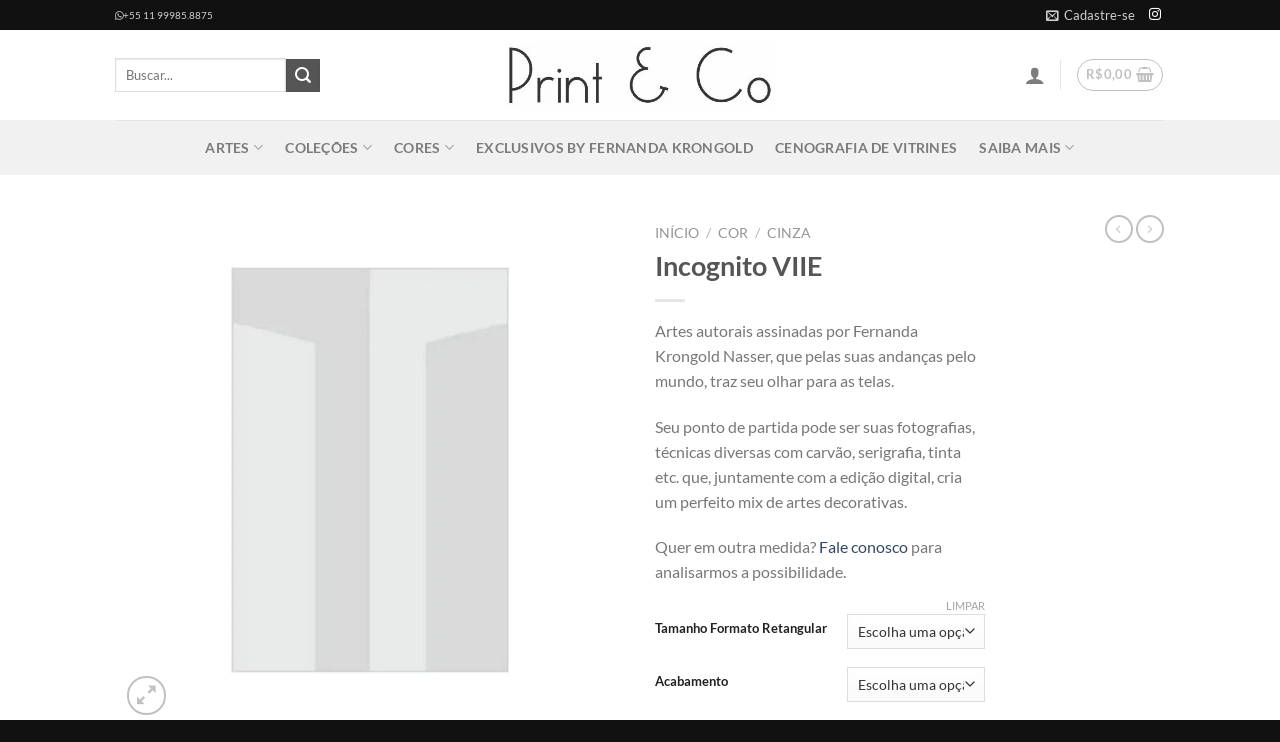

--- FILE ---
content_type: text/html; charset=UTF-8
request_url: https://printandco.com.br/produto/incognito-viie/
body_size: 48529
content:
<!DOCTYPE html><html lang="pt-BR" class="loading-site no-js"><head><script data-no-optimize="1">var litespeed_docref=sessionStorage.getItem("litespeed_docref");litespeed_docref&&(Object.defineProperty(document,"referrer",{get:function(){return litespeed_docref}}),sessionStorage.removeItem("litespeed_docref"));</script> <meta charset="UTF-8" /><link rel="profile" href="https://gmpg.org/xfn/11" /><link rel="pingback" href="https://printandco.com.br/xmlrpc.php" /> <script type="litespeed/javascript">(function(html){html.className=html.className.replace(/\bno-js\b/,'js')})(document.documentElement)</script> <meta name='robots' content='index, follow, max-image-preview:large, max-snippet:-1, max-video-preview:-1' /> <script data-cfasync="false" data-pagespeed-no-defer>var gtm4wp_datalayer_name = "dataLayer";
	var dataLayer = dataLayer || [];
	const gtm4wp_use_sku_instead = 0;
	const gtm4wp_currency = 'BRL';
	const gtm4wp_product_per_impression = 10;
	const gtm4wp_clear_ecommerce = false;
	const gtm4wp_datalayer_max_timeout = 2000;</script> <meta name="viewport" content="width=device-width, initial-scale=1" /><title>Incognito VIIE - Print &amp; Co</title><meta name="description" content="Arte digital geométrica gráfica by Print &amp; Co. Veja todas as possibilidades que temos para decorar o seu ambiente. Arte: Incognito VIIE." /><link rel="canonical" href="https://printandco.com.br/produto/incognito-viie/" /><meta property="og:locale" content="pt_BR" /><meta property="og:type" content="article" /><meta property="og:title" content="Incognito VIIE - Print &amp; Co" /><meta property="og:description" content="Arte digital geométrica gráfica by Print &amp; Co. Veja todas as possibilidades que temos para decorar o seu ambiente. Arte: Incognito VIIE." /><meta property="og:url" content="https://printandco.com.br/produto/incognito-viie/" /><meta property="og:site_name" content="Print &amp; Co" /><meta property="article:modified_time" content="2025-01-23T20:29:41+00:00" /><meta property="og:image" content="https://printandco.com.br/wp-content/uploads/2021/11/print-and-co-incognito-VIIE-01.jpg" /><meta property="og:image:width" content="800" /><meta property="og:image:height" content="800" /><meta property="og:image:type" content="image/jpeg" /><meta name="twitter:card" content="summary_large_image" /><meta name="twitter:label1" content="Est. tempo de leitura" /><meta name="twitter:data1" content="1 minuto" /> <script type="application/ld+json" class="yoast-schema-graph">{"@context":"https://schema.org","@graph":[{"@type":"WebPage","@id":"https://printandco.com.br/produto/incognito-viie/","url":"https://printandco.com.br/produto/incognito-viie/","name":"Incognito VIIE - Print &amp; Co","isPartOf":{"@id":"https://printandco.com.br/#website"},"primaryImageOfPage":{"@id":"https://printandco.com.br/produto/incognito-viie/#primaryimage"},"image":{"@id":"https://printandco.com.br/produto/incognito-viie/#primaryimage"},"thumbnailUrl":"https://printandco.com.br/wp-content/uploads/2021/11/print-and-co-incognito-VIIE-01.jpg","datePublished":"2021-11-01T11:15:34+00:00","dateModified":"2025-01-23T20:29:41+00:00","description":"Arte digital geométrica gráfica by Print & Co. Veja todas as possibilidades que temos para decorar o seu ambiente. Arte: Incognito VIIE.","breadcrumb":{"@id":"https://printandco.com.br/produto/incognito-viie/#breadcrumb"},"inLanguage":"pt-BR","potentialAction":[{"@type":"ReadAction","target":["https://printandco.com.br/produto/incognito-viie/"]}]},{"@type":"ImageObject","inLanguage":"pt-BR","@id":"https://printandco.com.br/produto/incognito-viie/#primaryimage","url":"https://printandco.com.br/wp-content/uploads/2021/11/print-and-co-incognito-VIIE-01.jpg","contentUrl":"https://printandco.com.br/wp-content/uploads/2021/11/print-and-co-incognito-VIIE-01.jpg","width":800,"height":800,"caption":"print and co incognito VIIE 01"},{"@type":"BreadcrumbList","@id":"https://printandco.com.br/produto/incognito-viie/#breadcrumb","itemListElement":[{"@type":"ListItem","position":1,"name":"Início","item":"https://printandco.com.br/"},{"@type":"ListItem","position":2,"name":"Artes","item":"https://printandco.com.br/produtos/"},{"@type":"ListItem","position":3,"name":"Incognito VIIE"}]},{"@type":"WebSite","@id":"https://printandco.com.br/#website","url":"https://printandco.com.br/","name":"Print &amp; Co","description":"","publisher":{"@id":"https://printandco.com.br/#organization"},"potentialAction":[{"@type":"SearchAction","target":{"@type":"EntryPoint","urlTemplate":"https://printandco.com.br/?s={search_term_string}"},"query-input":{"@type":"PropertyValueSpecification","valueRequired":true,"valueName":"search_term_string"}}],"inLanguage":"pt-BR"},{"@type":"Organization","@id":"https://printandco.com.br/#organization","name":"Print &amp; Co","url":"https://printandco.com.br/","logo":{"@type":"ImageObject","inLanguage":"pt-BR","@id":"https://printandco.com.br/#/schema/logo/image/","url":"http://printandco.com.br/wp-content/uploads/2023/09/logo_print_and_co.jpg","contentUrl":"http://printandco.com.br/wp-content/uploads/2023/09/logo_print_and_co.jpg","width":499,"height":120,"caption":"Print &amp; Co"},"image":{"@id":"https://printandco.com.br/#/schema/logo/image/"},"sameAs":["https://www.instagram.com/print_co/"]}]}</script> <link rel='dns-prefetch' href='//use.fontawesome.com' /><link rel='prefetch' href='https://printandco.com.br/wp-content/themes/flatsome/assets/js/flatsome.js?ver=e2eddd6c228105dac048' /><link rel='prefetch' href='https://printandco.com.br/wp-content/themes/flatsome/assets/js/chunk.slider.js?ver=3.20.3' /><link rel='prefetch' href='https://printandco.com.br/wp-content/themes/flatsome/assets/js/chunk.popups.js?ver=3.20.3' /><link rel='prefetch' href='https://printandco.com.br/wp-content/themes/flatsome/assets/js/chunk.tooltips.js?ver=3.20.3' /><link rel='prefetch' href='https://printandco.com.br/wp-content/themes/flatsome/assets/js/woocommerce.js?ver=1c9be63d628ff7c3ff4c' /><link rel="alternate" type="application/rss+xml" title="Feed para Print &amp; Co &raquo;" href="https://printandco.com.br/feed/" /><link rel="alternate" type="application/rss+xml" title="Feed de comentários para Print &amp; Co &raquo;" href="https://printandco.com.br/comments/feed/" /><link rel="alternate" title="oEmbed (JSON)" type="application/json+oembed" href="https://printandco.com.br/wp-json/oembed/1.0/embed?url=https%3A%2F%2Fprintandco.com.br%2Fproduto%2Fincognito-viie%2F" /><link rel="alternate" title="oEmbed (XML)" type="text/xml+oembed" href="https://printandco.com.br/wp-json/oembed/1.0/embed?url=https%3A%2F%2Fprintandco.com.br%2Fproduto%2Fincognito-viie%2F&#038;format=xml" /><style id='wp-img-auto-sizes-contain-inline-css' type='text/css'>img:is([sizes=auto i],[sizes^="auto," i]){contain-intrinsic-size:3000px 1500px}
/*# sourceURL=wp-img-auto-sizes-contain-inline-css */</style><style id="litespeed-ccss">img:is([sizes="auto"i],[sizes^="auto,"i]){contain-intrinsic-size:3000px 1500px}:root{--wp-admin-theme-color:#007cba;--wp-admin-theme-color--rgb:0,124,186;--wp-admin-theme-color-darker-10:#006ba1;--wp-admin-theme-color-darker-10--rgb:0,107,161;--wp-admin-theme-color-darker-20:#005a87;--wp-admin-theme-color-darker-20--rgb:0,90,135;--wp-admin-border-width-focus:2px;--wp-block-synced-color:#7a00df;--wp-block-synced-color--rgb:122,0,223;--wp-bound-block-color:var(--wp-block-synced-color)}:root{--wp--preset--font-size--normal:16px;--wp--preset--font-size--huge:42px}.screen-reader-text{border:0;clip-path:inset(50%);height:1px;margin:-1px;overflow:hidden;padding:0;position:absolute;width:1px;word-wrap:normal!important}html :where([style*=border-width]){border-style:solid}:host,:root{--fa-font-solid:normal 900 1em/1 "Font Awesome 6 Solid";--fa-font-regular:normal 400 1em/1 "Font Awesome 6 Regular";--fa-font-light:normal 300 1em/1 "Font Awesome 6 Light";--fa-font-thin:normal 100 1em/1 "Font Awesome 6 Thin";--fa-font-duotone:normal 900 1em/1 "Font Awesome 6 Duotone";--fa-font-sharp-solid:normal 900 1em/1 "Font Awesome 6 Sharp";--fa-font-sharp-regular:normal 400 1em/1 "Font Awesome 6 Sharp";--fa-font-sharp-light:normal 300 1em/1 "Font Awesome 6 Sharp";--fa-font-brands:normal 400 1em/1 "Font Awesome 6 Brands"}.dashicons{font-family:dashicons;display:inline-block;line-height:1;font-weight:400;font-style:normal;speak:never;text-decoration:inherit;text-transform:none;text-rendering:auto;-webkit-font-smoothing:antialiased;-moz-osx-font-smoothing:grayscale;width:20px;height:20px;font-size:20px;vertical-align:top;text-align:center}.dashicons-arrow-up-alt2:before{content:""}#to_top_scrollup{background-color:#000;-webkit-border-radius:5%;-moz-border-radius:5%;border-radius:5%;box-sizing:content-box;bottom:20px;color:#fff;display:none;font-size:32px;font-weight:400;height:32px;opacity:.5;padding:5px;position:fixed;right:20px;text-align:center;text-decoration:none;vertical-align:middle;width:32px;z-index:9999}.screen-reader-text{clip:rect(1px,1px,1px,1px);height:1px;overflow:hidden;position:absolute!important;width:1px;word-wrap:normal!important}button.pswp__button{box-shadow:none!important;background-image:url(/wp-content/plugins/woocommerce/assets/css/photoswipe/default-skin/default-skin.png)!important}button.pswp__button,button.pswp__button--arrow--left::before,button.pswp__button--arrow--right::before{background-color:transparent!important}button.pswp__button--arrow--left,button.pswp__button--arrow--right{background-image:none!important}.pswp{display:none;position:absolute;width:100%;height:100%;left:0;top:0;overflow:hidden;-ms-touch-action:none;touch-action:none;z-index:1500;-webkit-text-size-adjust:100%;-webkit-backface-visibility:hidden;outline:0}.pswp *{-webkit-box-sizing:border-box;box-sizing:border-box}.pswp__bg{position:absolute;left:0;top:0;width:100%;height:100%;background:#000;opacity:0;-webkit-transform:translateZ(0);transform:translateZ(0);-webkit-backface-visibility:hidden;will-change:opacity}.pswp__scroll-wrap{position:absolute;left:0;top:0;width:100%;height:100%;overflow:hidden}.pswp__container{-ms-touch-action:none;touch-action:none;position:absolute;left:0;right:0;top:0;bottom:0}.pswp__container{-webkit-touch-callout:none}.pswp__bg{will-change:opacity}.pswp__container{-webkit-backface-visibility:hidden}.pswp__item{position:absolute;left:0;right:0;top:0;bottom:0;overflow:hidden}.pswp__button{width:44px;height:44px;position:relative;background:0 0;overflow:visible;-webkit-appearance:none;display:block;border:0;padding:0;margin:0;float:left;opacity:.75;-webkit-box-shadow:none;box-shadow:none}.pswp__button::-moz-focus-inner{padding:0;border:0}.pswp__button,.pswp__button--arrow--left:before,.pswp__button--arrow--right:before{background:url(/wp-content/plugins/woocommerce/assets/css/photoswipe/default-skin/default-skin.png)0 0 no-repeat;background-size:264px 88px;width:44px;height:44px}.pswp__button--close{background-position:0-44px}.pswp__button--share{background-position:-44px -44px}.pswp__button--fs{display:none}.pswp__button--zoom{display:none;background-position:-88px 0}.pswp__button--arrow--left,.pswp__button--arrow--right{background:0 0;top:50%;margin-top:-50px;width:70px;height:100px;position:absolute}.pswp__button--arrow--left{left:0}.pswp__button--arrow--right{right:0}.pswp__button--arrow--left:before,.pswp__button--arrow--right:before{content:"";top:35px;background-color:rgb(0 0 0/.3);height:30px;width:32px;position:absolute}.pswp__button--arrow--left:before{left:6px;background-position:-138px -44px}.pswp__button--arrow--right:before{right:6px;background-position:-94px -44px}.pswp__share-modal{display:block;background:rgb(0 0 0/.5);width:100%;height:100%;top:0;left:0;padding:10px;position:absolute;z-index:1600;opacity:0;-webkit-backface-visibility:hidden;will-change:opacity}.pswp__share-modal--hidden{display:none}.pswp__share-tooltip{z-index:1620;position:absolute;background:#fff;top:56px;border-radius:2px;display:block;width:auto;right:44px;-webkit-box-shadow:0 2px 5px rgb(0 0 0/.25);box-shadow:0 2px 5px rgb(0 0 0/.25);-webkit-transform:translateY(6px);-ms-transform:translateY(6px);transform:translateY(6px);-webkit-backface-visibility:hidden;will-change:transform}.pswp__counter{position:relative;left:0;top:0;height:44px;font-size:13px;line-height:44px;color:#fff;opacity:.75;padding:0 10px;margin-inline-end:auto}.pswp__caption{position:absolute;left:0;bottom:0;width:100%;min-height:44px}.pswp__caption__center{text-align:left;max-width:420px;margin:0 auto;font-size:13px;padding:10px;line-height:20px;color:#ccc}.pswp__preloader{width:44px;height:44px;position:absolute;top:0;left:50%;margin-left:-22px;opacity:0;will-change:opacity;direction:ltr}@media screen and (max-width:1024px){.pswp__preloader{position:relative;left:auto;top:auto;margin:0;float:right}}.pswp__ui{-webkit-font-smoothing:auto;visibility:visible;opacity:1;z-index:1550}.pswp__top-bar{position:absolute;left:0;top:0;height:44px;width:100%;display:flex;justify-content:flex-end}.pswp__caption,.pswp__top-bar{-webkit-backface-visibility:hidden;will-change:opacity}.pswp__caption,.pswp__top-bar{background-color:rgb(0 0 0/.5)}.pswp__ui--hidden .pswp__button--arrow--left,.pswp__ui--hidden .pswp__button--arrow--right,.pswp__ui--hidden .pswp__caption,.pswp__ui--hidden .pswp__top-bar{opacity:.001}.woocommerce form .form-row .required{visibility:visible}.fab{-moz-osx-font-smoothing:grayscale;-webkit-font-smoothing:antialiased;display:var(--fa-display,inline-block);font-style:normal;font-variant:normal;line-height:1;text-rendering:auto}.fab{font-family:"Font Awesome 6 Brands"}:host,:root{--fa-style-family-brands:"Font Awesome 6 Brands";--fa-font-brands:normal 400 1em/1 "Font Awesome 6 Brands"}.fab{font-weight:400}.fa-whatsapp:before{content:""}:host,:root{--fa-font-regular:normal 400 1em/1 "Font Awesome 6 Free"}:host,:root{--fa-style-family-classic:"Font Awesome 6 Free";--fa-font-solid:normal 900 1em/1 "Font Awesome 6 Free"}:root{--qlwapp--padding-xs:8px;--qlwapp--padding-sm:16px;--qlwapp--padding-md:24px;--qlwapp--padding-lg:32px;--qlwapp--padding-xl:40px}html{-ms-text-size-adjust:100%;-webkit-text-size-adjust:100%;font-family:sans-serif}body{margin:0}header,main,nav{display:block}a{background-color:#fff0}img{border-style:none}svg:not(:root){overflow:hidden}button,input,select{font:inherit}button,input,select{overflow:visible}button,select{text-transform:none}[type=submit],button{-webkit-appearance:button}button::-moz-focus-inner,input::-moz-focus-inner{border:0;padding:0}button:-moz-focusring,input:-moz-focusring{outline:1px dotted ButtonText}[type=checkbox]{box-sizing:border-box;padding:0}[type=search]{-webkit-appearance:textfield}[type=search]::-webkit-search-cancel-button,[type=search]::-webkit-search-decoration{-webkit-appearance:none}*,:after,:before,html{box-sizing:border-box}html{background-attachment:fixed}body{-webkit-font-smoothing:antialiased;-moz-osx-font-smoothing:grayscale;color:#777}img{display:inline-block;height:auto;max-width:100%;vertical-align:middle}p:empty{display:none}a,button,input{touch-action:manipulation}.col{margin:0;padding:0 15px 30px;position:relative;width:100%}.col-fit{flex:1}@media screen and (max-width:849px){.col{padding-bottom:30px}}.small-columns-4>.col{flex-basis:25%;max-width:25%}@media screen and (min-width:850px){.large-2{flex-basis:16.6666666667%;max-width:16.6666666667%}.large-6{flex-basis:50%;max-width:50%}}.container,.row{margin-left:auto;margin-right:auto;width:100%}.container{padding-left:15px;padding-right:15px}.container,.row{max-width:1080px}.row.row-small{max-width:1065px}.flex-row{align-items:center;display:flex;flex-flow:row nowrap;justify-content:space-between;width:100%}.flex-row-col{display:flex;flex-direction:column;justify-content:flex-start}.header .flex-row{height:100%}.flex-col{max-height:100%}.flex-grow{-ms-flex-negative:1;-ms-flex-preferred-size:auto!important;flex:1}.flex-center{margin:0 auto}.flex-left{margin-right:auto}.flex-right{margin-left:auto}@media (-ms-high-contrast:none){.nav>li>a>i{top:-1px}}.row{display:flex;flex-flow:row wrap;width:100%}.row .row:not(.row-collapse){margin-left:-15px;margin-right:-15px;padding-left:0;padding-right:0;width:auto}.row .row-small:not(.row-collapse){margin-bottom:0;margin-left:-10px;margin-right:-10px}.row-small>.col{margin-bottom:0;padding:0 9.8px 19.6px}.nav-dropdown{background-color:#fff;color:#777;display:table;left:-99999px;margin:0;max-height:0;min-width:260px;opacity:0;padding:20px 0;position:absolute;text-align:left;visibility:hidden;z-index:9}.nav-dropdown:after{clear:both;content:"";display:block;height:0;visibility:hidden}.nav-dropdown li{display:block;margin:0;vertical-align:top}.nav-dropdown li ul{margin:0;padding:0}.nav-dropdown>li.html{min-width:260px}.nav-column li>a,.nav-dropdown>li>a{display:block;line-height:1.3;padding:10px 20px;width:auto}.nav-column>li:last-child:not(.nav-dropdown-col)>a,.nav-dropdown>li:last-child:not(.nav-dropdown-col)>a{border-bottom:0!important}.nav-dropdown>li.nav-dropdown-col{display:table-cell;min-width:160px;text-align:left;white-space:nowrap;width:160px}.nav-dropdown>li.nav-dropdown-col:not(:last-child){border-right:1px solid #fff0}.nav-dropdown .menu-item-has-children>a,.nav-dropdown .nav-dropdown-col>a{color:#000;font-size:.8em;font-weight:bolder;text-transform:uppercase}.nav-dropdown.nav-dropdown-simple>li.nav-dropdown-col{border-color:#f1f1f1}.nav-dropdown.nav-dropdown-simple li.html{padding:0 20px 10px}.nav-dropdown-has-arrow li.has-dropdown:after,.nav-dropdown-has-arrow li.has-dropdown:before{border:solid #fff0;bottom:-2px;content:"";height:0;left:50%;opacity:0;position:absolute;width:0;z-index:10}.nav-dropdown-has-arrow li.has-dropdown:after{border-color:#fff0 #fff0 #fff;border-width:8px;margin-left:-8px}.nav-dropdown-has-arrow li.has-dropdown:before{border-width:11px;margin-left:-11px;z-index:-999}.nav-dropdown-has-shadow .nav-dropdown{box-shadow:1px 1px 15px rgb(0 0 0/.15)}.nav-dropdown-has-arrow.nav-dropdown-has-border li.has-dropdown:before{border-bottom-color:#ddd}.nav-dropdown-has-border .nav-dropdown{border:2px solid #ddd}.nav p{margin:0;padding-bottom:0}.nav,.nav ul:not(.nav-dropdown){margin:0;padding:0}.nav{align-items:center;display:flex;flex-flow:row wrap;width:100%}.nav,.nav>li{position:relative}.nav>li{display:inline-block;list-style:none;margin:0 7px;padding:0}.nav>li>a{align-items:center;display:inline-flex;flex-wrap:wrap;padding:10px 0}.nav.nav-small>li>a{font-weight:400;padding-bottom:5px;padding-top:5px;vertical-align:top}.nav-small.nav>li.html{font-size:.75em}.nav-center{justify-content:center}.nav-left{justify-content:flex-start}.nav-right{justify-content:flex-end}@media (max-width:849px){.medium-nav-center{justify-content:center}}.nav-column>li>a,.nav-dropdown>li>a,.nav>li>a{color:hsl(0 0% 40%/.85)}.nav-column>li>a,.nav-dropdown>li>a{display:block}.nav-column li.active>a,.nav-dropdown li.active>a{color:hsl(0 0% 7%/.85)}.nav li:first-child{margin-left:0!important}.nav li:last-child{margin-right:0!important}.nav-uppercase>li>a{font-weight:bolder;letter-spacing:.02em;text-transform:uppercase}@media (min-width:850px){.nav-divided>li{margin:0 .7em}}li.html form,li.html input{margin:0}.nav.nav-vertical{flex-flow:column}.nav.nav-vertical li{list-style:none;margin:0;width:100%}.nav-vertical li li{font-size:1em;padding-left:.5em}.nav-vertical>li{align-items:center;display:flex;flex-flow:row wrap}.nav-vertical>li ul{width:100%}.nav-vertical li li.menu-item-has-children{margin-bottom:1em}.nav-vertical li li.menu-item-has-children:not(:first-child){margin-top:1em}.nav-vertical>li>a,.nav-vertical>li>ul>li a{align-items:center;display:flex;flex-grow:1;width:auto}.nav-vertical li li.menu-item-has-children>a{color:#000;font-size:.8em;font-weight:bolder;text-transform:uppercase}.nav-vertical>li.html{padding-bottom:1em;padding-top:1em}.nav-vertical>li>ul li a{color:#666}.nav-vertical>li>ul{margin:0 0 2em;padding-left:1em}.nav .children{left:-99999px;opacity:0;position:fixed;transform:translateX(-10px)}@media (prefers-reduced-motion){.nav .children{opacity:1;transform:none}}.nav-sidebar.nav-vertical>li+li{border-top:1px solid #ececec}.nav-vertical>li+li{border-top:1px solid #ececec}.nav-vertical .social-icons{display:block;width:100%}.badge-container{margin:30px 0 0}.banner{background-color:var(--fs-color-primary);min-height:30px;position:relative;width:100%}.banner-bg{overflow:hidden}.banner-layers{height:100%;max-height:100%;position:relative}@media (max-width:549px){.banner-layers{-webkit-overflow-scrolling:touch;overflow:auto}}.banner-layers>*{position:absolute!important}.banner-bg :is(img,picture,video){height:100%;left:0;-o-object-fit:cover;object-fit:cover;-o-object-position:50% 50%;object-position:50% 50%;position:absolute;top:0;width:100%}.button,button,input[type=submit]{background-color:#fff0;border:1px solid #fff0;border-radius:0;box-sizing:border-box;color:currentColor;display:inline-block;font-size:.97em;font-weight:bolder;letter-spacing:.03em;line-height:2.4em;margin-right:1em;margin-top:0;max-width:100%;min-height:2.5em;padding:0 1.2em;position:relative;text-align:center;text-decoration:none;text-rendering:optimizeLegibility;text-shadow:none;text-transform:uppercase;vertical-align:middle}.button span{display:inline-block;line-height:1.6}.button.is-outline{line-height:2.19em}.button,input[type=submit]{background-color:var(--fs-color-primary);border-color:rgb(0 0 0/.05);color:#fff}.button.is-outline{background-color:#fff0;border:2px solid}.dark input[type=submit]{color:#fff}.is-outline{color:silver}.primary,input[type=submit]{background-color:var(--fs-color-primary)}.secondary{background-color:var(--fs-color-secondary)}.text-center .button:first-of-type{margin-left:0!important}.text-center .button:last-of-type,.text-right .button:last-of-type{margin-right:0!important}.header-button{display:inline-block}.header-button .button{margin:0}.flex-col .button,.flex-col button,.flex-col input{margin-bottom:0}.is-divider{background-color:rgb(0 0 0/.1);display:block;height:3px;margin:1em 0;max-width:30px;width:100%}form{margin-bottom:0}input[type=email],input[type=password],input[type=search],input[type=tel],input[type=text],select{background-color:#fff;border:1px solid #ddd;border-radius:0;box-shadow:inset 0 1px 2px rgb(0 0 0/.1);box-sizing:border-box;color:#333;font-size:.97em;height:2.507em;max-width:100%;padding:0 .75em;vertical-align:middle;width:100%}@media (max-width:849px){input[type=email],input[type=password],input[type=search],input[type=tel],input[type=text],select{font-size:1rem}}input[type=email],input[type=search],input[type=tel],input[type=text]{-webkit-appearance:none;-moz-appearance:none;appearance:none}label{display:block;font-size:.9em;font-weight:700;margin-bottom:.4em}input[type=checkbox]{display:inline;font-size:16px;margin-right:10px}select{-webkit-appearance:none;-moz-appearance:none;background-color:#fff;background-image:url(data:image/svg+xml;charset=utf8,\ %3Csvg\ xmlns=\'http://www.w3.org/2000/svg\'\ width=\'24\'\ height=\'24\'\ viewBox=\'0\ 0\ 24\ 24\'\ fill=\'none\'\ stroke=\'%23333\'\ stroke-width=\'2\'\ stroke-linecap=\'round\'\ stroke-linejoin=\'round\'\ class=\'feather\ feather-chevron-down\'%3E%3Cpolyline\ points=\'6\ 9\ 12\ 15\ 18\ 9\'%3E%3C/polyline%3E%3C/svg%3E);background-position:right .45em top 50%;background-repeat:no-repeat;background-size:auto 16px;border-radius:0;box-shadow:inset 0-1.4em 1em 0 rgb(0 0 0/.02);display:block;padding-right:1.4em}@media (-ms-high-contrast:none),screen and (-ms-high-contrast:active){select::-ms-expand{display:none}}i[class^=icon-]{speak:none!important;display:inline-block;font-display:block;font-family:fl-icons!important;font-style:normal!important;font-variant:normal!important;font-weight:400!important;line-height:1.2;margin:0;padding:0;position:relative;text-transform:none!important}.button i,button i{top:-1.5px;vertical-align:middle}a.icon:not(.button){font-family:sans-serif;font-size:1.2em;margin-left:.25em;margin-right:.25em}.header a.icon:not(.button){margin-left:.3em;margin-right:.3em}.header .nav-small a.icon:not(.button){font-size:1em}.button.icon{display:inline-block;margin-left:.12em;margin-right:.12em;min-width:2.5em;padding-left:.6em;padding-right:.6em}.button.icon i{font-size:1.2em}.button.icon.is-small{border-width:1px}.button.icon.is-small i{top:-1px}.button.icon.circle{padding-left:0;padding-right:0}.button.icon.circle>span{margin:0 8px}.button.icon.circle>span+i{margin-left:-4px}.button.icon.circle>i{margin:0 8px}.button.icon.circle>i:only-child{margin:0}.nav>li>a>i{font-size:20px;vertical-align:middle}.nav>li>a>i+span{margin-left:5px}.nav-small>li>a>i{font-size:1em}.nav>li>a>i.icon-menu{font-size:1.9em}.nav>li.has-icon>a>i{min-width:1em}.nav-vertical>li>a>i{font-size:16px;opacity:.6}.has-dropdown .icon-angle-down{font-size:16px;margin-left:.2em;opacity:.6}[data-icon-label]{position:relative}[data-icon-label="0"]:after{display:none}[data-icon-label]:after{background-color:var(--fs-color-secondary);border-radius:99px;box-shadow:1px 1px 3px 0 rgb(0 0 0/.3);color:#fff;content:attr(data-icon-label);font-family:Arial,Sans-serif!important;font-size:11px;font-style:normal;font-weight:bolder;height:17px;letter-spacing:-.5px;line-height:17px;min-width:17px;opacity:.9;padding-left:2px;padding-right:2px;position:absolute;right:-10px;text-align:center;top:-10px;z-index:1}.button [data-icon-label]:after{right:-12px;top:-12px}img{opacity:1}.overlay{background-color:rgb(0 0 0/.15);height:100%;left:-1px;right:-1px;top:0}.overlay{bottom:0;position:absolute}.image-tools{padding:10px;position:absolute}.image-tools a:last-child{margin-bottom:0}.image-tools a.button{display:block}.image-tools.bottom.left{padding-right:0;padding-top:0}.image-tools.top.right{padding-bottom:0;padding-left:0}@media only screen and (max-device-width:1024px){.image-tools{opacity:1!important;padding:5px}}.lightbox-content{background-color:#fff;box-shadow:3px 3px 20px 0 rgb(0 0 0/.15);margin:0 auto;max-width:875px;position:relative}.lightbox-content .lightbox-inner{padding:30px 20px}.pswp__bg{background-color:rgb(0 0 0/.6)}@media (min-width:549px){.pswp__top-bar{background-color:transparent!important}}.pswp__item{opacity:0}.pswp__caption__center{text-align:center}.mfp-hide{display:none!important}.loading-spin{position:relative}.loading-spin{animation:spin .6s linear infinite;border-bottom:3px solid rgb(0 0 0/.1)!important;border-left:3px solid var(--fs-color-primary);border-radius:50%;border-right:3px solid rgb(0 0 0/.1)!important;border-top:3px solid rgb(0 0 0/.1)!important;content:"";font-size:10px;height:30px;margin:0 auto;opacity:.8;text-indent:-9999em;width:30px}.loading-spin{border-radius:50%;height:30px;width:30px}@keyframes spin{0%{transform:rotate(0deg)}to{transform:rotate(1turn)}}table{border-color:#ececec;border-spacing:0;margin-bottom:1em;width:100%}td,th{border-bottom:1px solid #ececec;font-size:.9em;line-height:1.3;padding:.5em;text-align:left}td{color:#666}th:first-child{padding-left:0}td:last-child{padding-right:0}td select{margin:.5em 0}label{color:#222}.text-box{max-height:100%}.text-box .text-box-content{backface-visibility:hidden;position:relative;z-index:10}.row-slider,.slider{position:relative;scrollbar-width:none}.slider:not(.flickity-enabled){-ms-overflow-style:-ms-autohiding-scrollbar;overflow-x:scroll;overflow-y:hidden;white-space:nowrap;width:auto}.row-slider::-webkit-scrollbar,.slider::-webkit-scrollbar{height:0!important;width:0!important}.row.row-slider:not(.flickity-enabled){display:block}.slider:not(.flickity-enabled)>*{display:inline-block!important;vertical-align:top;white-space:normal!important}.slider>div:not(.col){width:100%}a{color:var(--fs-experimental-link-color);text-decoration:none}a.plain{color:currentColor}.dark .widget a,.dark a{color:currentColor}ul{list-style:disc}ul{margin-top:0;padding:0}ul ul{margin:1.5em 0 1.5em 3em}li{margin-bottom:.6em}.entry-summary ul li{margin-left:1.3em}.button,button,input,select{margin-bottom:1em}form,p,ul{margin-bottom:1.3em}form p{margin-bottom:.5em}body{line-height:1.6}h1,h3{color:#555;margin-bottom:.5em;margin-top:0;text-rendering:optimizeSpeed;width:100%}h1{font-size:1.7em}h1{line-height:1.3}h3{font-size:1.25em}@media (max-width:549px){h1{font-size:1.4em}h3{font-size:1em}}p{margin-top:0}p.lead{font-size:1.3em}.uppercase,th{letter-spacing:.05em;line-height:1.05;text-transform:uppercase}.is-normal{font-weight:400}.uppercase{line-height:1.2;text-transform:uppercase}.is-larger{font-size:1.3em}.is-small,.is-small.button{font-size:.8em}@media (max-width:549px){.is-larger{font-size:1.2em}}.banner h3{font-size:2em}.banner h3{font-weight:400;line-height:1;margin-bottom:.2em;margin-top:.2em;padding:0}.banner p{margin-bottom:1em;margin-top:1em;padding:0}.nav>li>a{font-size:.8em}.nav>li.html{font-size:.85em}.nav-size-medium>li>a{font-size:.9em}.nav-spacing-large>li{margin:0 11px}.container:after,.row:after{clear:both;content:"";display:table}@media (max-width:549px){.hide-for-small{display:none!important}}@media (min-width:850px){.show-for-medium{display:none!important}}@media (max-width:849px){.hide-for-medium{display:none!important}}.full-width{display:block;max-width:100%!important;padding-left:0!important;padding-right:0!important;width:100%!important}.mb-0{margin-bottom:0!important}.ml-0{margin-left:0!important}.mb-half{margin-bottom:15px}.pb{padding-bottom:30px}.pt{padding-top:30px}.inner-padding{padding:30px}.text-left{text-align:left}.text-center{text-align:center}.text-right{text-align:right}.text-center .is-divider,.text-center>div{margin-left:auto;margin-right:auto}.relative{position:relative!important}.absolute{position:absolute!important}.top{top:0}.right{right:0}.left{left:0}.bottom,.fill{bottom:0}.fill{height:100%;left:0;margin:0!important;padding:0!important;position:absolute;right:0;top:0}.circle{border-radius:999px!important;-o-object-fit:cover;object-fit:cover}.z-1{z-index:21}.z-3{z-index:23}.z-top{z-index:9995}.flex{display:flex}.no-scrollbar{-ms-overflow-style:-ms-autohiding-scrollbar;scrollbar-width:none}.no-scrollbar::-webkit-scrollbar{height:0!important;width:0!important}.screen-reader-text{clip:rect(1px,1px,1px,1px);height:1px;overflow:hidden;position:absolute!important;width:1px}@media screen and (max-width:549px){.x10{left:10%}.y50{top:50.3%;transform:translateY(-50%)}}@media screen and (min-width:550px) and (max-width:849px){.md-x10{left:10%}.md-y50{top:50%;transform:translateY(-50%)!important}}@media screen and (min-width:850px){.lg-x10{left:10%}.lg-y50{top:50%;transform:translateY(-50%)!important}}.res-text{font-size:11px}@media screen and (min-width:550px){.res-text{font-size:1.8vw}}@media screen and (min-width:850px){.res-text{font-size:16px}}@media (prefers-reduced-motion:no-preference){[data-animate]{animation-fill-mode:forwards;-webkit-backface-visibility:hidden;opacity:0!important;will-change:filter,transform,opacity}[data-animate]:not([data-animate-transform]){transform:none!important}[data-animate=fadeInUp]{transform:translate3d(0,70px,0)}}.is-border{border:1px solid #ececec;border-radius:0;bottom:0;left:0;margin:0;position:absolute;right:0;top:0}.is-dashed{border-style:dashed}.show-on-hover{filter:blur(0);opacity:0}.dark,.dark p{color:#f1f1f1}.dark h3,.dark label{color:#fff}.nav-dark .nav>li>a{color:hsl(0 0% 100%/.8)}.nav-dark .nav>li.html{color:#fff}:root{--flatsome-scroll-padding-top:calc(var(--flatsome--header--sticky-height, 0px) + var(--wp-admin--admin-bar--height, 0px))}html{overflow-x:hidden;scroll-padding-top:var(--flatsome-scroll-padding-top)}@supports (overflow:clip){body{overflow-x:clip}}#main,#wrapper{background-color:#fff;position:relative}.header,.header-wrapper{background-position:50%0;background-size:cover;position:relative;width:100%;z-index:1001}.header-bg-color{background-color:hsl(0 0% 100%/.9)}.header-bottom,.header-top{align-items:center;display:flex;flex-wrap:no-wrap}.header-bg-color,.header-bg-image{background-position:50%0}.header-top{background-color:var(--fs-color-primary);min-height:20px;position:relative;z-index:11}.header-main{position:relative;z-index:10}.header-bottom{min-height:35px;position:relative;z-index:9}.top-divider{border-top:1px solid;margin-bottom:-1px;opacity:.1}.nav>li.header-divider{border-left:1px solid rgb(0 0 0/.1);height:30px;margin:0 7.5px;position:relative;vertical-align:middle}.widget ul{margin:0}.widget li{list-style:none}.widget>ul>li li{list-style:none}.widget>ul>li li>a{display:inline-block;font-size:.9em;padding:3px 0}.widget>ul>li ul{border-left:1px solid #ddd;display:none;margin:0 0 10px 3px;padding-left:15px;width:100%}.widget>ul>li ul li{border:0;margin:0}.dark .widget>ul>li ul{border-color:hsl(0 0% 100%/.08)}.wpcf7{color:#333;position:relative}.dark .wpcf7{color:#fff}.wpcf7 p{margin:0;padding:0}.wpcf7 br{display:none}.wpcf7 label{display:inline-block;width:100%}.wpcf7 span.wpcf7-list-item{margin-left:0;margin-right:1.2em}.wpcf7 .wpcf7-form-control-wrap{display:block}.wpcf7 .wpcf7-response-output{border-radius:10px;margin:5px 0 0}.breadcrumbs{color:#222;font-weight:700;letter-spacing:0;padding:0}.product-info .breadcrumbs{font-size:.85em;margin:0 0 .5em}.breadcrumbs .divider{font-weight:300;margin:0 .3em;opacity:.35;position:relative;top:0}.breadcrumbs a{color:hsl(0 0% 40%/.7);font-weight:400}.breadcrumbs a:first-of-type{margin-left:0}html{background-color:#5b5b5b}.footer ul{margin:0}.logo{line-height:1;margin:0}.logo a{color:var(--fs-color-primary);display:block;font-size:32px;font-weight:bolder;margin:0;text-decoration:none;text-transform:uppercase}.logo img{display:block;width:auto}.header-logo-dark{display:none!important}.logo-center .flex-left{flex:1 1 0%;order:1}.logo-center .logo{margin:0 30px;order:2;text-align:center}.logo-center .logo img{margin:0 auto}.logo-center .flex-right{flex:1 1 0%;order:3}@media screen and (max-width:849px){.header-inner .nav{flex-wrap:nowrap}.medium-logo-center .flex-left{flex:1 1 0%;order:1}.medium-logo-center .logo{margin:0 15px;order:2;text-align:center}.medium-logo-center .logo img{margin:0 auto}.medium-logo-center .flex-right{flex:1 1 0%;order:3}}.next-prev-thumbs li{display:inline-block;margin:0 1px!important;position:relative}.next-prev-thumbs li .button{margin-bottom:0}.next-prev-thumbs .nav-dropdown{min-width:90px;padding:2px;width:90px}.sidebar-menu .search-form{display:block!important}.searchform-wrapper form{margin-bottom:0}.sidebar-menu .search-form{padding:5px 0;width:100%}.searchform-wrapper:not(.form-flat) .submit-button{border-bottom-left-radius:0!important;border-top-left-radius:0!important}.searchform{position:relative}.searchform .button.icon{margin:0}.searchform .button.icon i{font-size:1.2em}.searchform-wrapper{width:100%}@media (max-width:849px){.searchform-wrapper{font-size:1rem}}.header .search-form .live-search-results{background-color:hsl(0 0% 100%/.95);box-shadow:0 0 10px 0 rgb(0 0 0/.1);color:#111;left:0;position:absolute;right:0;text-align:left;top:105%}.icon-user:before{content:""}.icon-menu:before{content:""}.icon-shopping-basket:before{content:""}.icon-angle-left:before{content:""}.icon-angle-right:before{content:""}.icon-angle-down:before{content:""}.icon-envelop:before{content:""}.icon-instagram:before{content:""}.icon-search:before{content:""}.icon-expand:before{content:""}.icon-whatsapp:before{content:""}.social-icons{color:#999;display:inline-block;font-size:.85em;vertical-align:middle}.html .social-icons{font-size:1em}.social-icons i{min-width:1em}.nav-dark .social-icons{color:#fff}.woocommerce-form-login .button{margin-bottom:0}.form-row-wide{clear:both}.woocommerce-product-gallery .woocommerce-product-gallery__wrapper{margin:0}.woocommerce-form input[type=password]{padding:0 2em 0 .75em}#login-form-popup .woocommerce-form{margin-bottom:0}#login-form-popup:not(:has(.account-register-inner)){max-width:440px}#login-form-popup .account-container.lightbox-inner>.account-login-inner{padding-left:15px;padding-right:15px}.price{line-height:1}.product-info .price{font-size:1.5em;font-weight:bolder;margin:.5em 0}.price-wrapper .price{display:block}span.amount{color:#111;font-weight:700;white-space:nowrap}.header-cart-title span.amount{color:currentColor}.product-main{padding:40px 0}.product-info{padding-top:10px}.product-summary .variations_button{padding:.5em 0}.product-summary table tr+tr{border-top:1px dashed #ddd}.woocommerce-variation-add-to-cart,form.cart{display:flex;flex-wrap:wrap;gap:1em;width:100%}.woocommerce-variation-add-to-cart>*,form.cart>*{flex:1 1 100%;margin:0}.product-gallery,.product-thumbnails .col{padding-bottom:0!important}.product-gallery-slider img,.product-thumbnails img{width:100%}.product-thumbnails{padding-top:0}.product-thumbnails a{background-color:#fff;border:1px solid #fff0;display:block;overflow:hidden;transform:translateY(0)}.product-thumbnails .is-nav-selected a{border-color:rgb(0 0 0/.2)}.product-thumbnails img{backface-visibility:hidden;margin-bottom:-5px;opacity:.5}.product-thumbnails .is-nav-selected a img{border-color:rgb(0 0 0/.3);opacity:1;transform:translateY(-5px)}#product-sidebar .next-prev-thumbs{margin:0 0 3em}.product-sidebar-small{font-size:.9em}.woocommerce-mini-cart__empty-message{text-align:center}.cart-popup-title>span{display:block;font-size:1.125em}.cart-popup-inner{display:flex;flex-direction:column;padding-bottom:0}.cart-popup-inner>:last-child{margin-bottom:30px}.cart-popup-inner .widget_shopping_cart{margin-bottom:0}.cart-popup-inner .widget_shopping_cart,.cart-popup-inner .widget_shopping_cart_content{display:flex;flex:1;flex-direction:column}@media (min-height:500px){.cart-popup-inner--sticky{min-height:calc(100vh - var(--wp-admin--admin-bar--height, 0px))}}.ux-mini-cart-empty{gap:30px;padding:15px 0}.ux-mini-cart-empty .woocommerce-mini-cart__empty-message{margin-bottom:0}table.variations .label{padding-right:20px}table.variations label{white-space:nowrap}table.variations .value{width:100%}.variations{position:relative}.variations td,.variations th{border:0;letter-spacing:normal;padding:.2em 0;text-transform:none;vertical-align:middle}.variations .reset_variations{bottom:95%;color:currentColor;font-size:11px;opacity:.6;position:absolute;right:0;text-transform:uppercase}img.wp-post-image.ux-skip-lazy{background-image:url(https://printandco.com.br/wp-content/uploads/2024/04/print-and-co-arte-school-bus-h-07_v2.jpg);background-size:cover;background-position:center}:root{--primary-color:#111111;--fs-color-primary:#111111;--fs-color-secondary:#555555;--fs-color-success:#7a9c59;--fs-color-alert:#b20000;--fs-experimental-link-color:#334862;--fs-experimental-link-color-hover:#111}.header-main{height:90px}#logo img{max-height:90px}#logo{width:270px}#logo img{padding:10px 0}.header-bottom{min-height:55px}.header-top{min-height:30px}.header-bg-color{background-color:rgb(255 255 255/.9)}.header-bottom{background-color:#f1f1f1}.header-bottom-nav>li>a{line-height:16px}@media (max-width:549px){.header-main{height:70px}#logo img{max-height:70px}}.nav-dropdown{font-size:100%}body{font-family:Lato,sans-serif}body{font-weight:400;font-style:normal}.nav>li>a{font-family:Lato,sans-serif}.nav>li>a{font-weight:700;font-style:normal}h1,h3,.heading-font{font-family:Lato,sans-serif}h1,h3,.heading-font{font-weight:700;font-style:normal}html{background-color:#111}#to_top_scrollup{-webkit-border-radius:30%;-moz-border-radius:30%;border-radius:30%;right:30px;bottom:90px}#text-box-1252117119{width:60%}#text-box-1252117119 .text-box-content{font-size:100%}@media (min-width:550px){#text-box-1252117119{width:50%}}#banner-662009490{padding-top:550px}#banner-662009490 .overlay{background-color:rgb(0 0 0/.4)}.screen-reader-text{clip:rect(1px,1px,1px,1px);word-wrap:normal!important;border:0;clip-path:inset(50%);height:1px;margin:-1px;overflow:hidden;overflow-wrap:normal!important;padding:0;position:absolute!important;width:1px}.wpcf7 .screen-reader-response{position:absolute;overflow:hidden;clip:rect(1px,1px,1px,1px);clip-path:inset(50%);height:1px;width:1px;margin:-1px;padding:0;border:0;word-wrap:normal!important}.wpcf7 form .wpcf7-response-output{margin:2em .5em 1em;padding:.2em 1em;border:2px solid #00a0d2}.wpcf7 form.init .wpcf7-response-output{display:none}.wpcf7-form-control-wrap{position:relative}.wpcf7-list-item{display:inline-block;margin:0 0 0 1em}.wpcf7-list-item-label::before,.wpcf7-list-item-label::after{content:" "}@keyframes spin{from{transform:rotate(0deg)}to{transform:rotate(360deg)}}.wpcf7 input[type="email"],.wpcf7 input[type="tel"]{direction:ltr}.containerCalculator .calculatorRow{width:100%!important}#calcular-frete-loader{display:none;justify-content:center;align-items:center}.containerCalculator input[type=text]{width:100%;padding:12px;border:1px solid #ccc;border-radius:4px;box-sizing:border-box;resize:vertical}.containerCalculator{border-radius:5px;background-color:#f2f2f2;padding:20px;margin-top:10px;margin-bottom:20px;width:100%}.containerCalculator .col-75{float:left;width:100%;margin-top:6px}.containerCalculator .row:after{content:"";display:table;clear:both}@media screen and (max-width:600px){.containerCalculator .col-75,input[type=submit],.containerCalculator input[type=text]{width:100%;margin-top:10}}:root{--wp--preset--aspect-ratio--square:1;--wp--preset--aspect-ratio--4-3:4/3;--wp--preset--aspect-ratio--3-4:3/4;--wp--preset--aspect-ratio--3-2:3/2;--wp--preset--aspect-ratio--2-3:2/3;--wp--preset--aspect-ratio--16-9:16/9;--wp--preset--aspect-ratio--9-16:9/16;--wp--preset--color--black:#000000;--wp--preset--color--cyan-bluish-gray:#abb8c3;--wp--preset--color--white:#ffffff;--wp--preset--color--pale-pink:#f78da7;--wp--preset--color--vivid-red:#cf2e2e;--wp--preset--color--luminous-vivid-orange:#ff6900;--wp--preset--color--luminous-vivid-amber:#fcb900;--wp--preset--color--light-green-cyan:#7bdcb5;--wp--preset--color--vivid-green-cyan:#00d084;--wp--preset--color--pale-cyan-blue:#8ed1fc;--wp--preset--color--vivid-cyan-blue:#0693e3;--wp--preset--color--vivid-purple:#9b51e0;--wp--preset--color--primary:#111111;--wp--preset--color--secondary:#555555;--wp--preset--color--success:#7a9c59;--wp--preset--color--alert:#b20000;--wp--preset--gradient--vivid-cyan-blue-to-vivid-purple:linear-gradient(135deg,rgba(6,147,227,1) 0%,rgb(155,81,224) 100%);--wp--preset--gradient--light-green-cyan-to-vivid-green-cyan:linear-gradient(135deg,rgb(122,220,180) 0%,rgb(0,208,130) 100%);--wp--preset--gradient--luminous-vivid-amber-to-luminous-vivid-orange:linear-gradient(135deg,rgba(252,185,0,1) 0%,rgba(255,105,0,1) 100%);--wp--preset--gradient--luminous-vivid-orange-to-vivid-red:linear-gradient(135deg,rgba(255,105,0,1) 0%,rgb(207,46,46) 100%);--wp--preset--gradient--very-light-gray-to-cyan-bluish-gray:linear-gradient(135deg,rgb(238,238,238) 0%,rgb(169,184,195) 100%);--wp--preset--gradient--cool-to-warm-spectrum:linear-gradient(135deg,rgb(74,234,220) 0%,rgb(151,120,209) 20%,rgb(207,42,186) 40%,rgb(238,44,130) 60%,rgb(251,105,98) 80%,rgb(254,248,76) 100%);--wp--preset--gradient--blush-light-purple:linear-gradient(135deg,rgb(255,206,236) 0%,rgb(152,150,240) 100%);--wp--preset--gradient--blush-bordeaux:linear-gradient(135deg,rgb(254,205,165) 0%,rgb(254,45,45) 50%,rgb(107,0,62) 100%);--wp--preset--gradient--luminous-dusk:linear-gradient(135deg,rgb(255,203,112) 0%,rgb(199,81,192) 50%,rgb(65,88,208) 100%);--wp--preset--gradient--pale-ocean:linear-gradient(135deg,rgb(255,245,203) 0%,rgb(182,227,212) 50%,rgb(51,167,181) 100%);--wp--preset--gradient--electric-grass:linear-gradient(135deg,rgb(202,248,128) 0%,rgb(113,206,126) 100%);--wp--preset--gradient--midnight:linear-gradient(135deg,rgb(2,3,129) 0%,rgb(40,116,252) 100%);--wp--preset--font-size--small:13px;--wp--preset--font-size--medium:20px;--wp--preset--font-size--large:36px;--wp--preset--font-size--x-large:42px;--wp--preset--spacing--20:0.44rem;--wp--preset--spacing--30:0.67rem;--wp--preset--spacing--40:1rem;--wp--preset--spacing--50:1.5rem;--wp--preset--spacing--60:2.25rem;--wp--preset--spacing--70:3.38rem;--wp--preset--spacing--80:5.06rem;--wp--preset--shadow--natural:6px 6px 9px rgba(0, 0, 0, 0.2);--wp--preset--shadow--deep:12px 12px 50px rgba(0, 0, 0, 0.4);--wp--preset--shadow--sharp:6px 6px 0px rgba(0, 0, 0, 0.2);--wp--preset--shadow--outlined:6px 6px 0px -3px rgba(255, 255, 255, 1), 6px 6px rgba(0, 0, 0, 1);--wp--preset--shadow--crisp:6px 6px 0px rgba(0, 0, 0, 1)}:where(body){margin:0}body{padding-top:0;padding-right:0;padding-bottom:0;padding-left:0}a:where(:not(.wp-element-button)){text-decoration:none}</style><link rel="preload" data-asynced="1" data-optimized="2" as="style" onload="this.onload=null;this.rel='stylesheet'" href="https://printandco.com.br/wp-content/litespeed/ucss/7c47eb1ec149c92874a8e15890d8f0f6.css?ver=b5bcf" /><script data-optimized="1" type="litespeed/javascript" data-src="https://printandco.com.br/wp-content/plugins/litespeed-cache/assets/js/css_async.min.js"></script> <style id='wp-block-library-inline-css' type='text/css'>:root{--wp-block-synced-color:#7a00df;--wp-block-synced-color--rgb:122,0,223;--wp-bound-block-color:var(--wp-block-synced-color);--wp-editor-canvas-background:#ddd;--wp-admin-theme-color:#007cba;--wp-admin-theme-color--rgb:0,124,186;--wp-admin-theme-color-darker-10:#006ba1;--wp-admin-theme-color-darker-10--rgb:0,107,160.5;--wp-admin-theme-color-darker-20:#005a87;--wp-admin-theme-color-darker-20--rgb:0,90,135;--wp-admin-border-width-focus:2px}@media (min-resolution:192dpi){:root{--wp-admin-border-width-focus:1.5px}}.wp-element-button{cursor:pointer}:root .has-very-light-gray-background-color{background-color:#eee}:root .has-very-dark-gray-background-color{background-color:#313131}:root .has-very-light-gray-color{color:#eee}:root .has-very-dark-gray-color{color:#313131}:root .has-vivid-green-cyan-to-vivid-cyan-blue-gradient-background{background:linear-gradient(135deg,#00d084,#0693e3)}:root .has-purple-crush-gradient-background{background:linear-gradient(135deg,#34e2e4,#4721fb 50%,#ab1dfe)}:root .has-hazy-dawn-gradient-background{background:linear-gradient(135deg,#faaca8,#dad0ec)}:root .has-subdued-olive-gradient-background{background:linear-gradient(135deg,#fafae1,#67a671)}:root .has-atomic-cream-gradient-background{background:linear-gradient(135deg,#fdd79a,#004a59)}:root .has-nightshade-gradient-background{background:linear-gradient(135deg,#330968,#31cdcf)}:root .has-midnight-gradient-background{background:linear-gradient(135deg,#020381,#2874fc)}:root{--wp--preset--font-size--normal:16px;--wp--preset--font-size--huge:42px}.has-regular-font-size{font-size:1em}.has-larger-font-size{font-size:2.625em}.has-normal-font-size{font-size:var(--wp--preset--font-size--normal)}.has-huge-font-size{font-size:var(--wp--preset--font-size--huge)}.has-text-align-center{text-align:center}.has-text-align-left{text-align:left}.has-text-align-right{text-align:right}.has-fit-text{white-space:nowrap!important}#end-resizable-editor-section{display:none}.aligncenter{clear:both}.items-justified-left{justify-content:flex-start}.items-justified-center{justify-content:center}.items-justified-right{justify-content:flex-end}.items-justified-space-between{justify-content:space-between}.screen-reader-text{border:0;clip-path:inset(50%);height:1px;margin:-1px;overflow:hidden;padding:0;position:absolute;width:1px;word-wrap:normal!important}.screen-reader-text:focus{background-color:#ddd;clip-path:none;color:#444;display:block;font-size:1em;height:auto;left:5px;line-height:normal;padding:15px 23px 14px;text-decoration:none;top:5px;width:auto;z-index:100000}html :where(.has-border-color){border-style:solid}html :where([style*=border-top-color]){border-top-style:solid}html :where([style*=border-right-color]){border-right-style:solid}html :where([style*=border-bottom-color]){border-bottom-style:solid}html :where([style*=border-left-color]){border-left-style:solid}html :where([style*=border-width]){border-style:solid}html :where([style*=border-top-width]){border-top-style:solid}html :where([style*=border-right-width]){border-right-style:solid}html :where([style*=border-bottom-width]){border-bottom-style:solid}html :where([style*=border-left-width]){border-left-style:solid}html :where(img[class*=wp-image-]){height:auto;max-width:100%}:where(figure){margin:0 0 1em}html :where(.is-position-sticky){--wp-admin--admin-bar--position-offset:var(--wp-admin--admin-bar--height,0px)}@media screen and (max-width:600px){html :where(.is-position-sticky){--wp-admin--admin-bar--position-offset:0px}}

/*# sourceURL=wp-block-library-inline-css */</style><style id='global-styles-inline-css' type='text/css'>:root{--wp--preset--aspect-ratio--square: 1;--wp--preset--aspect-ratio--4-3: 4/3;--wp--preset--aspect-ratio--3-4: 3/4;--wp--preset--aspect-ratio--3-2: 3/2;--wp--preset--aspect-ratio--2-3: 2/3;--wp--preset--aspect-ratio--16-9: 16/9;--wp--preset--aspect-ratio--9-16: 9/16;--wp--preset--color--black: #000000;--wp--preset--color--cyan-bluish-gray: #abb8c3;--wp--preset--color--white: #ffffff;--wp--preset--color--pale-pink: #f78da7;--wp--preset--color--vivid-red: #cf2e2e;--wp--preset--color--luminous-vivid-orange: #ff6900;--wp--preset--color--luminous-vivid-amber: #fcb900;--wp--preset--color--light-green-cyan: #7bdcb5;--wp--preset--color--vivid-green-cyan: #00d084;--wp--preset--color--pale-cyan-blue: #8ed1fc;--wp--preset--color--vivid-cyan-blue: #0693e3;--wp--preset--color--vivid-purple: #9b51e0;--wp--preset--color--primary: #111111;--wp--preset--color--secondary: #555555;--wp--preset--color--success: #627D47;--wp--preset--color--alert: #b20000;--wp--preset--gradient--vivid-cyan-blue-to-vivid-purple: linear-gradient(135deg,rgb(6,147,227) 0%,rgb(155,81,224) 100%);--wp--preset--gradient--light-green-cyan-to-vivid-green-cyan: linear-gradient(135deg,rgb(122,220,180) 0%,rgb(0,208,130) 100%);--wp--preset--gradient--luminous-vivid-amber-to-luminous-vivid-orange: linear-gradient(135deg,rgb(252,185,0) 0%,rgb(255,105,0) 100%);--wp--preset--gradient--luminous-vivid-orange-to-vivid-red: linear-gradient(135deg,rgb(255,105,0) 0%,rgb(207,46,46) 100%);--wp--preset--gradient--very-light-gray-to-cyan-bluish-gray: linear-gradient(135deg,rgb(238,238,238) 0%,rgb(169,184,195) 100%);--wp--preset--gradient--cool-to-warm-spectrum: linear-gradient(135deg,rgb(74,234,220) 0%,rgb(151,120,209) 20%,rgb(207,42,186) 40%,rgb(238,44,130) 60%,rgb(251,105,98) 80%,rgb(254,248,76) 100%);--wp--preset--gradient--blush-light-purple: linear-gradient(135deg,rgb(255,206,236) 0%,rgb(152,150,240) 100%);--wp--preset--gradient--blush-bordeaux: linear-gradient(135deg,rgb(254,205,165) 0%,rgb(254,45,45) 50%,rgb(107,0,62) 100%);--wp--preset--gradient--luminous-dusk: linear-gradient(135deg,rgb(255,203,112) 0%,rgb(199,81,192) 50%,rgb(65,88,208) 100%);--wp--preset--gradient--pale-ocean: linear-gradient(135deg,rgb(255,245,203) 0%,rgb(182,227,212) 50%,rgb(51,167,181) 100%);--wp--preset--gradient--electric-grass: linear-gradient(135deg,rgb(202,248,128) 0%,rgb(113,206,126) 100%);--wp--preset--gradient--midnight: linear-gradient(135deg,rgb(2,3,129) 0%,rgb(40,116,252) 100%);--wp--preset--font-size--small: 13px;--wp--preset--font-size--medium: 20px;--wp--preset--font-size--large: 36px;--wp--preset--font-size--x-large: 42px;--wp--preset--spacing--20: 0.44rem;--wp--preset--spacing--30: 0.67rem;--wp--preset--spacing--40: 1rem;--wp--preset--spacing--50: 1.5rem;--wp--preset--spacing--60: 2.25rem;--wp--preset--spacing--70: 3.38rem;--wp--preset--spacing--80: 5.06rem;--wp--preset--shadow--natural: 6px 6px 9px rgba(0, 0, 0, 0.2);--wp--preset--shadow--deep: 12px 12px 50px rgba(0, 0, 0, 0.4);--wp--preset--shadow--sharp: 6px 6px 0px rgba(0, 0, 0, 0.2);--wp--preset--shadow--outlined: 6px 6px 0px -3px rgb(255, 255, 255), 6px 6px rgb(0, 0, 0);--wp--preset--shadow--crisp: 6px 6px 0px rgb(0, 0, 0);}:where(body) { margin: 0; }.wp-site-blocks > .alignleft { float: left; margin-right: 2em; }.wp-site-blocks > .alignright { float: right; margin-left: 2em; }.wp-site-blocks > .aligncenter { justify-content: center; margin-left: auto; margin-right: auto; }:where(.is-layout-flex){gap: 0.5em;}:where(.is-layout-grid){gap: 0.5em;}.is-layout-flow > .alignleft{float: left;margin-inline-start: 0;margin-inline-end: 2em;}.is-layout-flow > .alignright{float: right;margin-inline-start: 2em;margin-inline-end: 0;}.is-layout-flow > .aligncenter{margin-left: auto !important;margin-right: auto !important;}.is-layout-constrained > .alignleft{float: left;margin-inline-start: 0;margin-inline-end: 2em;}.is-layout-constrained > .alignright{float: right;margin-inline-start: 2em;margin-inline-end: 0;}.is-layout-constrained > .aligncenter{margin-left: auto !important;margin-right: auto !important;}.is-layout-constrained > :where(:not(.alignleft):not(.alignright):not(.alignfull)){margin-left: auto !important;margin-right: auto !important;}body .is-layout-flex{display: flex;}.is-layout-flex{flex-wrap: wrap;align-items: center;}.is-layout-flex > :is(*, div){margin: 0;}body .is-layout-grid{display: grid;}.is-layout-grid > :is(*, div){margin: 0;}body{padding-top: 0px;padding-right: 0px;padding-bottom: 0px;padding-left: 0px;}a:where(:not(.wp-element-button)){text-decoration: none;}:root :where(.wp-element-button, .wp-block-button__link){background-color: #32373c;border-width: 0;color: #fff;font-family: inherit;font-size: inherit;font-style: inherit;font-weight: inherit;letter-spacing: inherit;line-height: inherit;padding-top: calc(0.667em + 2px);padding-right: calc(1.333em + 2px);padding-bottom: calc(0.667em + 2px);padding-left: calc(1.333em + 2px);text-decoration: none;text-transform: inherit;}.has-black-color{color: var(--wp--preset--color--black) !important;}.has-cyan-bluish-gray-color{color: var(--wp--preset--color--cyan-bluish-gray) !important;}.has-white-color{color: var(--wp--preset--color--white) !important;}.has-pale-pink-color{color: var(--wp--preset--color--pale-pink) !important;}.has-vivid-red-color{color: var(--wp--preset--color--vivid-red) !important;}.has-luminous-vivid-orange-color{color: var(--wp--preset--color--luminous-vivid-orange) !important;}.has-luminous-vivid-amber-color{color: var(--wp--preset--color--luminous-vivid-amber) !important;}.has-light-green-cyan-color{color: var(--wp--preset--color--light-green-cyan) !important;}.has-vivid-green-cyan-color{color: var(--wp--preset--color--vivid-green-cyan) !important;}.has-pale-cyan-blue-color{color: var(--wp--preset--color--pale-cyan-blue) !important;}.has-vivid-cyan-blue-color{color: var(--wp--preset--color--vivid-cyan-blue) !important;}.has-vivid-purple-color{color: var(--wp--preset--color--vivid-purple) !important;}.has-primary-color{color: var(--wp--preset--color--primary) !important;}.has-secondary-color{color: var(--wp--preset--color--secondary) !important;}.has-success-color{color: var(--wp--preset--color--success) !important;}.has-alert-color{color: var(--wp--preset--color--alert) !important;}.has-black-background-color{background-color: var(--wp--preset--color--black) !important;}.has-cyan-bluish-gray-background-color{background-color: var(--wp--preset--color--cyan-bluish-gray) !important;}.has-white-background-color{background-color: var(--wp--preset--color--white) !important;}.has-pale-pink-background-color{background-color: var(--wp--preset--color--pale-pink) !important;}.has-vivid-red-background-color{background-color: var(--wp--preset--color--vivid-red) !important;}.has-luminous-vivid-orange-background-color{background-color: var(--wp--preset--color--luminous-vivid-orange) !important;}.has-luminous-vivid-amber-background-color{background-color: var(--wp--preset--color--luminous-vivid-amber) !important;}.has-light-green-cyan-background-color{background-color: var(--wp--preset--color--light-green-cyan) !important;}.has-vivid-green-cyan-background-color{background-color: var(--wp--preset--color--vivid-green-cyan) !important;}.has-pale-cyan-blue-background-color{background-color: var(--wp--preset--color--pale-cyan-blue) !important;}.has-vivid-cyan-blue-background-color{background-color: var(--wp--preset--color--vivid-cyan-blue) !important;}.has-vivid-purple-background-color{background-color: var(--wp--preset--color--vivid-purple) !important;}.has-primary-background-color{background-color: var(--wp--preset--color--primary) !important;}.has-secondary-background-color{background-color: var(--wp--preset--color--secondary) !important;}.has-success-background-color{background-color: var(--wp--preset--color--success) !important;}.has-alert-background-color{background-color: var(--wp--preset--color--alert) !important;}.has-black-border-color{border-color: var(--wp--preset--color--black) !important;}.has-cyan-bluish-gray-border-color{border-color: var(--wp--preset--color--cyan-bluish-gray) !important;}.has-white-border-color{border-color: var(--wp--preset--color--white) !important;}.has-pale-pink-border-color{border-color: var(--wp--preset--color--pale-pink) !important;}.has-vivid-red-border-color{border-color: var(--wp--preset--color--vivid-red) !important;}.has-luminous-vivid-orange-border-color{border-color: var(--wp--preset--color--luminous-vivid-orange) !important;}.has-luminous-vivid-amber-border-color{border-color: var(--wp--preset--color--luminous-vivid-amber) !important;}.has-light-green-cyan-border-color{border-color: var(--wp--preset--color--light-green-cyan) !important;}.has-vivid-green-cyan-border-color{border-color: var(--wp--preset--color--vivid-green-cyan) !important;}.has-pale-cyan-blue-border-color{border-color: var(--wp--preset--color--pale-cyan-blue) !important;}.has-vivid-cyan-blue-border-color{border-color: var(--wp--preset--color--vivid-cyan-blue) !important;}.has-vivid-purple-border-color{border-color: var(--wp--preset--color--vivid-purple) !important;}.has-primary-border-color{border-color: var(--wp--preset--color--primary) !important;}.has-secondary-border-color{border-color: var(--wp--preset--color--secondary) !important;}.has-success-border-color{border-color: var(--wp--preset--color--success) !important;}.has-alert-border-color{border-color: var(--wp--preset--color--alert) !important;}.has-vivid-cyan-blue-to-vivid-purple-gradient-background{background: var(--wp--preset--gradient--vivid-cyan-blue-to-vivid-purple) !important;}.has-light-green-cyan-to-vivid-green-cyan-gradient-background{background: var(--wp--preset--gradient--light-green-cyan-to-vivid-green-cyan) !important;}.has-luminous-vivid-amber-to-luminous-vivid-orange-gradient-background{background: var(--wp--preset--gradient--luminous-vivid-amber-to-luminous-vivid-orange) !important;}.has-luminous-vivid-orange-to-vivid-red-gradient-background{background: var(--wp--preset--gradient--luminous-vivid-orange-to-vivid-red) !important;}.has-very-light-gray-to-cyan-bluish-gray-gradient-background{background: var(--wp--preset--gradient--very-light-gray-to-cyan-bluish-gray) !important;}.has-cool-to-warm-spectrum-gradient-background{background: var(--wp--preset--gradient--cool-to-warm-spectrum) !important;}.has-blush-light-purple-gradient-background{background: var(--wp--preset--gradient--blush-light-purple) !important;}.has-blush-bordeaux-gradient-background{background: var(--wp--preset--gradient--blush-bordeaux) !important;}.has-luminous-dusk-gradient-background{background: var(--wp--preset--gradient--luminous-dusk) !important;}.has-pale-ocean-gradient-background{background: var(--wp--preset--gradient--pale-ocean) !important;}.has-electric-grass-gradient-background{background: var(--wp--preset--gradient--electric-grass) !important;}.has-midnight-gradient-background{background: var(--wp--preset--gradient--midnight) !important;}.has-small-font-size{font-size: var(--wp--preset--font-size--small) !important;}.has-medium-font-size{font-size: var(--wp--preset--font-size--medium) !important;}.has-large-font-size{font-size: var(--wp--preset--font-size--large) !important;}.has-x-large-font-size{font-size: var(--wp--preset--font-size--x-large) !important;}
/*# sourceURL=global-styles-inline-css */</style><style id='font-awesome-svg-styles-default-inline-css' type='text/css'>.svg-inline--fa {
  display: inline-block;
  height: 1em;
  overflow: visible;
  vertical-align: -.125em;
}
/*# sourceURL=font-awesome-svg-styles-default-inline-css */</style><style id='font-awesome-svg-styles-inline-css' type='text/css'>.wp-block-font-awesome-icon svg::before,
   .wp-rich-text-font-awesome-icon svg::before {content: unset;}
/*# sourceURL=font-awesome-svg-styles-inline-css */</style><style id='woocommerce-inline-inline-css' type='text/css'>.woocommerce form .form-row .required { visibility: visible; }
/*# sourceURL=woocommerce-inline-inline-css */</style><link data-asynced="1" as="style" onload="this.onload=null;this.rel='stylesheet'"  rel='preload' id='font-awesome-official-css' href='https://use.fontawesome.com/releases/v6.4.2/css/all.css' type='text/css' media='all' integrity="sha384-blOohCVdhjmtROpu8+CfTnUWham9nkX7P7OZQMst+RUnhtoY/9qemFAkIKOYxDI3" crossorigin="anonymous" /><style id='flatsome-main-inline-css' type='text/css'>@font-face {
				font-family: "fl-icons";
				font-display: block;
				src: url(https://printandco.com.br/wp-content/themes/flatsome/assets/css/icons/fl-icons.eot?v=3.20.3);
				src:
					url(https://printandco.com.br/wp-content/themes/flatsome/assets/css/icons/fl-icons.eot#iefix?v=3.20.3) format("embedded-opentype"),
					url(https://printandco.com.br/wp-content/themes/flatsome/assets/css/icons/fl-icons.woff2?v=3.20.3) format("woff2"),
					url(https://printandco.com.br/wp-content/themes/flatsome/assets/css/icons/fl-icons.ttf?v=3.20.3) format("truetype"),
					url(https://printandco.com.br/wp-content/themes/flatsome/assets/css/icons/fl-icons.woff?v=3.20.3) format("woff"),
					url(https://printandco.com.br/wp-content/themes/flatsome/assets/css/icons/fl-icons.svg?v=3.20.3#fl-icons) format("svg");
			}
/*# sourceURL=flatsome-main-inline-css */</style><link data-asynced="1" as="style" onload="this.onload=null;this.rel='stylesheet'"  rel='preload' id='font-awesome-official-v4shim-css' href='https://use.fontawesome.com/releases/v6.4.2/css/v4-shims.css' type='text/css' media='all' integrity="sha384-IqMDcR2qh8kGcGdRrxwop5R2GiUY5h8aDR/LhYxPYiXh3sAAGGDkFvFqWgFvTsTd" crossorigin="anonymous" /> <script type="litespeed/javascript" data-src="https://printandco.com.br/wp-includes/js/jquery/jquery.min.js" id="jquery-core-js"></script> <script id="cookie-law-info-js-extra" type="litespeed/javascript">var _ckyConfig={"_ipData":[],"_assetsURL":"https://printandco.com.br/wp-content/plugins/cookie-law-info/lite/frontend/images/","_publicURL":"https://printandco.com.br","_expiry":"365","_categories":[{"name":"Necess\u00e1rio","slug":"necessary","isNecessary":!0,"ccpaDoNotSell":!0,"cookies":[],"active":!0,"defaultConsent":{"gdpr":!0,"ccpa":!0}},{"name":"Funcional","slug":"functional","isNecessary":!1,"ccpaDoNotSell":!0,"cookies":[],"active":!0,"defaultConsent":{"gdpr":!1,"ccpa":!1}},{"name":"Anal\u00edticos","slug":"analytics","isNecessary":!1,"ccpaDoNotSell":!0,"cookies":[],"active":!0,"defaultConsent":{"gdpr":!1,"ccpa":!1}},{"name":"Desempenho","slug":"performance","isNecessary":!1,"ccpaDoNotSell":!0,"cookies":[],"active":!0,"defaultConsent":{"gdpr":!1,"ccpa":!1}},{"name":"An\u00fancio","slug":"advertisement","isNecessary":!1,"ccpaDoNotSell":!0,"cookies":[],"active":!0,"defaultConsent":{"gdpr":!1,"ccpa":!1}}],"_activeLaw":"gdpr","_rootDomain":"","_block":"1","_showBanner":"1","_bannerConfig":{"settings":{"type":"box","preferenceCenterType":"popup","position":"bottom-left","applicableLaw":"gdpr"},"behaviours":{"reloadBannerOnAccept":!1,"loadAnalyticsByDefault":!1,"animations":{"onLoad":"animate","onHide":"sticky"}},"config":{"revisitConsent":{"status":!0,"tag":"revisit-consent","position":"bottom-left","meta":{"url":"#"},"styles":{"background-color":"#0056A7"},"elements":{"title":{"type":"text","tag":"revisit-consent-title","status":!0,"styles":{"color":"#0056a7"}}}},"preferenceCenter":{"toggle":{"status":!0,"tag":"detail-category-toggle","type":"toggle","states":{"active":{"styles":{"background-color":"#1863DC"}},"inactive":{"styles":{"background-color":"#D0D5D2"}}}}},"categoryPreview":{"status":!1,"toggle":{"status":!0,"tag":"detail-category-preview-toggle","type":"toggle","states":{"active":{"styles":{"background-color":"#1863DC"}},"inactive":{"styles":{"background-color":"#D0D5D2"}}}}},"videoPlaceholder":{"status":!0,"styles":{"background-color":"#000000","border-color":"#000000","color":"#ffffff"}},"readMore":{"status":!1,"tag":"readmore-button","type":"link","meta":{"noFollow":!0,"newTab":!0},"styles":{"color":"#1863DC","background-color":"transparent","border-color":"transparent"}},"showMore":{"status":!0,"tag":"show-desc-button","type":"button","styles":{"color":"#1863DC"}},"showLess":{"status":!0,"tag":"hide-desc-button","type":"button","styles":{"color":"#1863DC"}},"alwaysActive":{"status":!0,"tag":"always-active","styles":{"color":"#008000"}},"manualLinks":{"status":!0,"tag":"manual-links","type":"link","styles":{"color":"#1863DC"}},"auditTable":{"status":!0},"optOption":{"status":!0,"toggle":{"status":!0,"tag":"optout-option-toggle","type":"toggle","states":{"active":{"styles":{"background-color":"#1863dc"}},"inactive":{"styles":{"background-color":"#FFFFFF"}}}}}}},"_version":"3.4.0","_logConsent":"1","_tags":[{"tag":"accept-button","styles":{"color":"#FFFFFF","background-color":"#1863DC","border-color":"#1863DC"}},{"tag":"reject-button","styles":{"color":"#1863DC","background-color":"transparent","border-color":"#1863DC"}},{"tag":"settings-button","styles":{"color":"#1863DC","background-color":"transparent","border-color":"#1863DC"}},{"tag":"readmore-button","styles":{"color":"#1863DC","background-color":"transparent","border-color":"transparent"}},{"tag":"donotsell-button","styles":{"color":"#1863DC","background-color":"transparent","border-color":"transparent"}},{"tag":"show-desc-button","styles":{"color":"#1863DC"}},{"tag":"hide-desc-button","styles":{"color":"#1863DC"}},{"tag":"cky-always-active","styles":[]},{"tag":"cky-link","styles":[]},{"tag":"accept-button","styles":{"color":"#FFFFFF","background-color":"#1863DC","border-color":"#1863DC"}},{"tag":"revisit-consent","styles":{"background-color":"#0056A7"}}],"_shortCodes":[{"key":"cky_readmore","content":"\u003Ca href=\"#\" class=\"cky-policy\" aria-label=\"Pol\u00edtica de Cookies\" target=\"_blank\" rel=\"noopener\" data-cky-tag=\"readmore-button\"\u003EPol\u00edtica de Cookies\u003C/a\u003E","tag":"readmore-button","status":!1,"attributes":{"rel":"nofollow","target":"_blank"}},{"key":"cky_show_desc","content":"\u003Cbutton class=\"cky-show-desc-btn\" data-cky-tag=\"show-desc-button\" aria-label=\"Mostrar mais\"\u003EMostrar mais\u003C/button\u003E","tag":"show-desc-button","status":!0,"attributes":[]},{"key":"cky_hide_desc","content":"\u003Cbutton class=\"cky-show-desc-btn\" data-cky-tag=\"hide-desc-button\" aria-label=\"Mostrar menos\"\u003EMostrar menos\u003C/button\u003E","tag":"hide-desc-button","status":!0,"attributes":[]},{"key":"cky_optout_show_desc","content":"[cky_optout_show_desc]","tag":"optout-show-desc-button","status":!0,"attributes":[]},{"key":"cky_optout_hide_desc","content":"[cky_optout_hide_desc]","tag":"optout-hide-desc-button","status":!0,"attributes":[]},{"key":"cky_category_toggle_label","content":"[cky_{{status}}_category_label] [cky_preference_{{category_slug}}_title]","tag":"","status":!0,"attributes":[]},{"key":"cky_enable_category_label","content":"Habilitar","tag":"","status":!0,"attributes":[]},{"key":"cky_disable_category_label","content":"Desabilitar","tag":"","status":!0,"attributes":[]},{"key":"cky_video_placeholder","content":"\u003Cdiv class=\"video-placeholder-normal\" data-cky-tag=\"video-placeholder\" id=\"[UNIQUEID]\"\u003E\u003Cp class=\"video-placeholder-text-normal\" data-cky-tag=\"placeholder-title\"\u003EPor favor, aceite o consentimento do cookie\u003C/p\u003E\u003C/div\u003E","tag":"","status":!0,"attributes":[]},{"key":"cky_enable_optout_label","content":"Habilitar","tag":"","status":!0,"attributes":[]},{"key":"cky_disable_optout_label","content":"Desabilitar","tag":"","status":!0,"attributes":[]},{"key":"cky_optout_toggle_label","content":"[cky_{{status}}_optout_label] [cky_optout_option_title]","tag":"","status":!0,"attributes":[]},{"key":"cky_optout_option_title","content":"N\u00e3o venda ou compartilhe minhas informa\u00e7\u00f5es pessoais","tag":"","status":!0,"attributes":[]},{"key":"cky_optout_close_label","content":"Fechar","tag":"","status":!0,"attributes":[]},{"key":"cky_preference_close_label","content":"Fechar","tag":"","status":!0,"attributes":[]}],"_rtl":"","_language":"pt-br","_providersToBlock":[]};var _ckyStyles={"css":".cky-overlay{background: #000000; opacity: 0.4; position: fixed; top: 0; left: 0; width: 100%; height: 100%; z-index: 99999999;}.cky-hide{display: none;}.cky-btn-revisit-wrapper{display: flex; align-items: center; justify-content: center; background: #0056a7; width: 45px; height: 45px; border-radius: 50%; position: fixed; z-index: 999999; cursor: pointer;}.cky-revisit-bottom-left{bottom: 15px; left: 15px;}.cky-revisit-bottom-right{bottom: 15px; right: 15px;}.cky-btn-revisit-wrapper .cky-btn-revisit{display: flex; align-items: center; justify-content: center; background: none; border: none; cursor: pointer; position: relative; margin: 0; padding: 0;}.cky-btn-revisit-wrapper .cky-btn-revisit img{max-width: fit-content; margin: 0; height: 30px; width: 30px;}.cky-revisit-bottom-left:hover::before{content: attr(data-tooltip); position: absolute; background: #4e4b66; color: #ffffff; left: calc(100% + 7px); font-size: 12px; line-height: 16px; width: max-content; padding: 4px 8px; border-radius: 4px;}.cky-revisit-bottom-left:hover::after{position: absolute; content: \"\"; border: 5px solid transparent; left: calc(100% + 2px); border-left-width: 0; border-right-color: #4e4b66;}.cky-revisit-bottom-right:hover::before{content: attr(data-tooltip); position: absolute; background: #4e4b66; color: #ffffff; right: calc(100% + 7px); font-size: 12px; line-height: 16px; width: max-content; padding: 4px 8px; border-radius: 4px;}.cky-revisit-bottom-right:hover::after{position: absolute; content: \"\"; border: 5px solid transparent; right: calc(100% + 2px); border-right-width: 0; border-left-color: #4e4b66;}.cky-revisit-hide{display: none;}.cky-consent-container{position: fixed; width: 440px; box-sizing: border-box; z-index: 9999999; border-radius: 6px;}.cky-consent-container .cky-consent-bar{background: #ffffff; border: 1px solid; padding: 20px 26px; box-shadow: 0 -1px 10px 0 #acabab4d; border-radius: 6px;}.cky-box-bottom-left{bottom: 40px; left: 40px;}.cky-box-bottom-right{bottom: 40px; right: 40px;}.cky-box-top-left{top: 40px; left: 40px;}.cky-box-top-right{top: 40px; right: 40px;}.cky-custom-brand-logo-wrapper .cky-custom-brand-logo{width: 100px; height: auto; margin: 0 0 12px 0;}.cky-notice .cky-title{color: #212121; font-weight: 700; font-size: 18px; line-height: 24px; margin: 0 0 12px 0;}.cky-notice-des *,.cky-preference-content-wrapper *,.cky-accordion-header-des *,.cky-gpc-wrapper .cky-gpc-desc *{font-size: 14px;}.cky-notice-des{color: #212121; font-size: 14px; line-height: 24px; font-weight: 400;}.cky-notice-des img{height: 25px; width: 25px;}.cky-consent-bar .cky-notice-des p,.cky-gpc-wrapper .cky-gpc-desc p,.cky-preference-body-wrapper .cky-preference-content-wrapper p,.cky-accordion-header-wrapper .cky-accordion-header-des p,.cky-cookie-des-table li div:last-child p{color: inherit; margin-top: 0; overflow-wrap: break-word;}.cky-notice-des P:last-child,.cky-preference-content-wrapper p:last-child,.cky-cookie-des-table li div:last-child p:last-child,.cky-gpc-wrapper .cky-gpc-desc p:last-child{margin-bottom: 0;}.cky-notice-des a.cky-policy,.cky-notice-des button.cky-policy{font-size: 14px; color: #1863dc; white-space: nowrap; cursor: pointer; background: transparent; border: 1px solid; text-decoration: underline;}.cky-notice-des button.cky-policy{padding: 0;}.cky-notice-des a.cky-policy:focus-visible,.cky-notice-des button.cky-policy:focus-visible,.cky-preference-content-wrapper .cky-show-desc-btn:focus-visible,.cky-accordion-header .cky-accordion-btn:focus-visible,.cky-preference-header .cky-btn-close:focus-visible,.cky-switch input[type=\"checkbox\"]:focus-visible,.cky-footer-wrapper a:focus-visible,.cky-btn:focus-visible{outline: 2px solid #1863dc; outline-offset: 2px;}.cky-btn:focus:not(:focus-visible),.cky-accordion-header .cky-accordion-btn:focus:not(:focus-visible),.cky-preference-content-wrapper .cky-show-desc-btn:focus:not(:focus-visible),.cky-btn-revisit-wrapper .cky-btn-revisit:focus:not(:focus-visible),.cky-preference-header .cky-btn-close:focus:not(:focus-visible),.cky-consent-bar .cky-banner-btn-close:focus:not(:focus-visible){outline: 0;}button.cky-show-desc-btn:not(:hover):not(:active){color: #1863dc; background: transparent;}button.cky-accordion-btn:not(:hover):not(:active),button.cky-banner-btn-close:not(:hover):not(:active),button.cky-btn-revisit:not(:hover):not(:active),button.cky-btn-close:not(:hover):not(:active){background: transparent;}.cky-consent-bar button:hover,.cky-modal.cky-modal-open button:hover,.cky-consent-bar button:focus,.cky-modal.cky-modal-open button:focus{text-decoration: none;}.cky-notice-btn-wrapper{display: flex; justify-content: flex-start; align-items: center; flex-wrap: wrap; margin-top: 16px;}.cky-notice-btn-wrapper .cky-btn{text-shadow: none; box-shadow: none;}.cky-btn{flex: auto; max-width: 100%; font-size: 14px; font-family: inherit; line-height: 24px; padding: 8px; font-weight: 500; margin: 0 8px 0 0; border-radius: 2px; cursor: pointer; text-align: center; text-transform: none; min-height: 0;}.cky-btn:hover{opacity: 0.8;}.cky-btn-customize{color: #1863dc; background: transparent; border: 2px solid #1863dc;}.cky-btn-reject{color: #1863dc; background: transparent; border: 2px solid #1863dc;}.cky-btn-accept{background: #1863dc; color: #ffffff; border: 2px solid #1863dc;}.cky-btn:last-child{margin-right: 0;}@media (max-width: 576px){.cky-box-bottom-left{bottom: 0; left: 0;}.cky-box-bottom-right{bottom: 0; right: 0;}.cky-box-top-left{top: 0; left: 0;}.cky-box-top-right{top: 0; right: 0;}}@media (max-width: 440px){.cky-box-bottom-left, .cky-box-bottom-right, .cky-box-top-left, .cky-box-top-right{width: 100%; max-width: 100%;}.cky-consent-container .cky-consent-bar{padding: 20px 0;}.cky-custom-brand-logo-wrapper, .cky-notice .cky-title, .cky-notice-des, .cky-notice-btn-wrapper{padding: 0 24px;}.cky-notice-des{max-height: 40vh; overflow-y: scroll;}.cky-notice-btn-wrapper{flex-direction: column; margin-top: 0;}.cky-btn{width: 100%; margin: 10px 0 0 0;}.cky-notice-btn-wrapper .cky-btn-customize{order: 2;}.cky-notice-btn-wrapper .cky-btn-reject{order: 3;}.cky-notice-btn-wrapper .cky-btn-accept{order: 1; margin-top: 16px;}}@media (max-width: 352px){.cky-notice .cky-title{font-size: 16px;}.cky-notice-des *{font-size: 12px;}.cky-notice-des, .cky-btn{font-size: 12px;}}.cky-modal.cky-modal-open{display: flex; visibility: visible; -webkit-transform: translate(-50%, -50%); -moz-transform: translate(-50%, -50%); -ms-transform: translate(-50%, -50%); -o-transform: translate(-50%, -50%); transform: translate(-50%, -50%); top: 50%; left: 50%; transition: all 1s ease;}.cky-modal{box-shadow: 0 32px 68px rgba(0, 0, 0, 0.3); margin: 0 auto; position: fixed; max-width: 100%; background: #ffffff; top: 50%; box-sizing: border-box; border-radius: 6px; z-index: 999999999; color: #212121; -webkit-transform: translate(-50%, 100%); -moz-transform: translate(-50%, 100%); -ms-transform: translate(-50%, 100%); -o-transform: translate(-50%, 100%); transform: translate(-50%, 100%); visibility: hidden; transition: all 0s ease;}.cky-preference-center{max-height: 79vh; overflow: hidden; width: 845px; overflow: hidden; flex: 1 1 0; display: flex; flex-direction: column; border-radius: 6px;}.cky-preference-header{display: flex; align-items: center; justify-content: space-between; padding: 22px 24px; border-bottom: 1px solid;}.cky-preference-header .cky-preference-title{font-size: 18px; font-weight: 700; line-height: 24px;}.cky-preference-header .cky-btn-close{margin: 0; cursor: pointer; vertical-align: middle; padding: 0; background: none; border: none; width: auto; height: auto; min-height: 0; line-height: 0; text-shadow: none; box-shadow: none;}.cky-preference-header .cky-btn-close img{margin: 0; height: 10px; width: 10px;}.cky-preference-body-wrapper{padding: 0 24px; flex: 1; overflow: auto; box-sizing: border-box;}.cky-preference-content-wrapper,.cky-gpc-wrapper .cky-gpc-desc{font-size: 14px; line-height: 24px; font-weight: 400; padding: 12px 0;}.cky-preference-content-wrapper{border-bottom: 1px solid;}.cky-preference-content-wrapper img{height: 25px; width: 25px;}.cky-preference-content-wrapper .cky-show-desc-btn{font-size: 14px; font-family: inherit; color: #1863dc; text-decoration: none; line-height: 24px; padding: 0; margin: 0; white-space: nowrap; cursor: pointer; background: transparent; border-color: transparent; text-transform: none; min-height: 0; text-shadow: none; box-shadow: none;}.cky-accordion-wrapper{margin-bottom: 10px;}.cky-accordion{border-bottom: 1px solid;}.cky-accordion:last-child{border-bottom: none;}.cky-accordion .cky-accordion-item{display: flex; margin-top: 10px;}.cky-accordion .cky-accordion-body{display: none;}.cky-accordion.cky-accordion-active .cky-accordion-body{display: block; padding: 0 22px; margin-bottom: 16px;}.cky-accordion-header-wrapper{cursor: pointer; width: 100%;}.cky-accordion-item .cky-accordion-header{display: flex; justify-content: space-between; align-items: center;}.cky-accordion-header .cky-accordion-btn{font-size: 16px; font-family: inherit; color: #212121; line-height: 24px; background: none; border: none; font-weight: 700; padding: 0; margin: 0; cursor: pointer; text-transform: none; min-height: 0; text-shadow: none; box-shadow: none;}.cky-accordion-header .cky-always-active{color: #008000; font-weight: 600; line-height: 24px; font-size: 14px;}.cky-accordion-header-des{font-size: 14px; line-height: 24px; margin: 10px 0 16px 0;}.cky-accordion-chevron{margin-right: 22px; position: relative; cursor: pointer;}.cky-accordion-chevron-hide{display: none;}.cky-accordion .cky-accordion-chevron i::before{content: \"\"; position: absolute; border-right: 1.4px solid; border-bottom: 1.4px solid; border-color: inherit; height: 6px; width: 6px; -webkit-transform: rotate(-45deg); -moz-transform: rotate(-45deg); -ms-transform: rotate(-45deg); -o-transform: rotate(-45deg); transform: rotate(-45deg); transition: all 0.2s ease-in-out; top: 8px;}.cky-accordion.cky-accordion-active .cky-accordion-chevron i::before{-webkit-transform: rotate(45deg); -moz-transform: rotate(45deg); -ms-transform: rotate(45deg); -o-transform: rotate(45deg); transform: rotate(45deg);}.cky-audit-table{background: #f4f4f4; border-radius: 6px;}.cky-audit-table .cky-empty-cookies-text{color: inherit; font-size: 12px; line-height: 24px; margin: 0; padding: 10px;}.cky-audit-table .cky-cookie-des-table{font-size: 12px; line-height: 24px; font-weight: normal; padding: 15px 10px; border-bottom: 1px solid; border-bottom-color: inherit; margin: 0;}.cky-audit-table .cky-cookie-des-table:last-child{border-bottom: none;}.cky-audit-table .cky-cookie-des-table li{list-style-type: none; display: flex; padding: 3px 0;}.cky-audit-table .cky-cookie-des-table li:first-child{padding-top: 0;}.cky-cookie-des-table li div:first-child{width: 100px; font-weight: 600; word-break: break-word; word-wrap: break-word;}.cky-cookie-des-table li div:last-child{flex: 1; word-break: break-word; word-wrap: break-word; margin-left: 8px;}.cky-footer-shadow{display: block; width: 100%; height: 40px; background: linear-gradient(180deg, rgba(255, 255, 255, 0) 0%, #ffffff 100%); position: absolute; bottom: calc(100% - 1px);}.cky-footer-wrapper{position: relative;}.cky-prefrence-btn-wrapper{display: flex; flex-wrap: wrap; align-items: center; justify-content: center; padding: 22px 24px; border-top: 1px solid;}.cky-prefrence-btn-wrapper .cky-btn{flex: auto; max-width: 100%; text-shadow: none; box-shadow: none;}.cky-btn-preferences{color: #1863dc; background: transparent; border: 2px solid #1863dc;}.cky-preference-header,.cky-preference-body-wrapper,.cky-preference-content-wrapper,.cky-accordion-wrapper,.cky-accordion,.cky-accordion-wrapper,.cky-footer-wrapper,.cky-prefrence-btn-wrapper{border-color: inherit;}@media (max-width: 845px){.cky-modal{max-width: calc(100% - 16px);}}@media (max-width: 576px){.cky-modal{max-width: 100%;}.cky-preference-center{max-height: 100vh;}.cky-prefrence-btn-wrapper{flex-direction: column;}.cky-accordion.cky-accordion-active .cky-accordion-body{padding-right: 0;}.cky-prefrence-btn-wrapper .cky-btn{width: 100%; margin: 10px 0 0 0;}.cky-prefrence-btn-wrapper .cky-btn-reject{order: 3;}.cky-prefrence-btn-wrapper .cky-btn-accept{order: 1; margin-top: 0;}.cky-prefrence-btn-wrapper .cky-btn-preferences{order: 2;}}@media (max-width: 425px){.cky-accordion-chevron{margin-right: 15px;}.cky-notice-btn-wrapper{margin-top: 0;}.cky-accordion.cky-accordion-active .cky-accordion-body{padding: 0 15px;}}@media (max-width: 352px){.cky-preference-header .cky-preference-title{font-size: 16px;}.cky-preference-header{padding: 16px 24px;}.cky-preference-content-wrapper *, .cky-accordion-header-des *{font-size: 12px;}.cky-preference-content-wrapper, .cky-preference-content-wrapper .cky-show-more, .cky-accordion-header .cky-always-active, .cky-accordion-header-des, .cky-preference-content-wrapper .cky-show-desc-btn, .cky-notice-des a.cky-policy{font-size: 12px;}.cky-accordion-header .cky-accordion-btn{font-size: 14px;}}.cky-switch{display: flex;}.cky-switch input[type=\"checkbox\"]{position: relative; width: 44px; height: 24px; margin: 0; background: #d0d5d2; -webkit-appearance: none; border-radius: 50px; cursor: pointer; outline: 0; border: none; top: 0;}.cky-switch input[type=\"checkbox\"]:checked{background: #1863dc;}.cky-switch input[type=\"checkbox\"]:before{position: absolute; content: \"\"; height: 20px; width: 20px; left: 2px; bottom: 2px; border-radius: 50%; background-color: white; -webkit-transition: 0.4s; transition: 0.4s; margin: 0;}.cky-switch input[type=\"checkbox\"]:after{display: none;}.cky-switch input[type=\"checkbox\"]:checked:before{-webkit-transform: translateX(20px); -ms-transform: translateX(20px); transform: translateX(20px);}@media (max-width: 425px){.cky-switch input[type=\"checkbox\"]{width: 38px; height: 21px;}.cky-switch input[type=\"checkbox\"]:before{height: 17px; width: 17px;}.cky-switch input[type=\"checkbox\"]:checked:before{-webkit-transform: translateX(17px); -ms-transform: translateX(17px); transform: translateX(17px);}}.cky-consent-bar .cky-banner-btn-close{position: absolute; right: 9px; top: 5px; background: none; border: none; cursor: pointer; padding: 0; margin: 0; min-height: 0; line-height: 0; height: auto; width: auto; text-shadow: none; box-shadow: none;}.cky-consent-bar .cky-banner-btn-close img{height: 9px; width: 9px; margin: 0;}.cky-notice-group{font-size: 14px; line-height: 24px; font-weight: 400; color: #212121;}.cky-notice-btn-wrapper .cky-btn-do-not-sell{font-size: 14px; line-height: 24px; padding: 6px 0; margin: 0; font-weight: 500; background: none; border-radius: 2px; border: none; cursor: pointer; text-align: left; color: #1863dc; background: transparent; border-color: transparent; box-shadow: none; text-shadow: none;}.cky-consent-bar .cky-banner-btn-close:focus-visible,.cky-notice-btn-wrapper .cky-btn-do-not-sell:focus-visible,.cky-opt-out-btn-wrapper .cky-btn:focus-visible,.cky-opt-out-checkbox-wrapper input[type=\"checkbox\"].cky-opt-out-checkbox:focus-visible{outline: 2px solid #1863dc; outline-offset: 2px;}@media (max-width: 440px){.cky-consent-container{width: 100%;}}@media (max-width: 352px){.cky-notice-des a.cky-policy, .cky-notice-btn-wrapper .cky-btn-do-not-sell{font-size: 12px;}}.cky-opt-out-wrapper{padding: 12px 0;}.cky-opt-out-wrapper .cky-opt-out-checkbox-wrapper{display: flex; align-items: center;}.cky-opt-out-checkbox-wrapper .cky-opt-out-checkbox-label{font-size: 16px; font-weight: 700; line-height: 24px; margin: 0 0 0 12px; cursor: pointer;}.cky-opt-out-checkbox-wrapper input[type=\"checkbox\"].cky-opt-out-checkbox{background-color: #ffffff; border: 1px solid black; width: 20px; height: 18.5px; margin: 0; -webkit-appearance: none; position: relative; display: flex; align-items: center; justify-content: center; border-radius: 2px; cursor: pointer;}.cky-opt-out-checkbox-wrapper input[type=\"checkbox\"].cky-opt-out-checkbox:checked{background-color: #1863dc; border: none;}.cky-opt-out-checkbox-wrapper input[type=\"checkbox\"].cky-opt-out-checkbox:checked::after{left: 6px; bottom: 4px; width: 7px; height: 13px; border: solid #ffffff; border-width: 0 3px 3px 0; border-radius: 2px; -webkit-transform: rotate(45deg); -ms-transform: rotate(45deg); transform: rotate(45deg); content: \"\"; position: absolute; box-sizing: border-box;}.cky-opt-out-checkbox-wrapper.cky-disabled .cky-opt-out-checkbox-label,.cky-opt-out-checkbox-wrapper.cky-disabled input[type=\"checkbox\"].cky-opt-out-checkbox{cursor: no-drop;}.cky-gpc-wrapper{margin: 0 0 0 32px;}.cky-footer-wrapper .cky-opt-out-btn-wrapper{display: flex; flex-wrap: wrap; align-items: center; justify-content: center; padding: 22px 24px;}.cky-opt-out-btn-wrapper .cky-btn{flex: auto; max-width: 100%; text-shadow: none; box-shadow: none;}.cky-opt-out-btn-wrapper .cky-btn-cancel{border: 1px solid #dedfe0; background: transparent; color: #858585;}.cky-opt-out-btn-wrapper .cky-btn-confirm{background: #1863dc; color: #ffffff; border: 1px solid #1863dc;}@media (max-width: 352px){.cky-opt-out-checkbox-wrapper .cky-opt-out-checkbox-label{font-size: 14px;}.cky-gpc-wrapper .cky-gpc-desc, .cky-gpc-wrapper .cky-gpc-desc *{font-size: 12px;}.cky-opt-out-checkbox-wrapper input[type=\"checkbox\"].cky-opt-out-checkbox{width: 16px; height: 16px;}.cky-opt-out-checkbox-wrapper input[type=\"checkbox\"].cky-opt-out-checkbox:checked::after{left: 5px; bottom: 4px; width: 3px; height: 9px;}.cky-gpc-wrapper{margin: 0 0 0 28px;}}.video-placeholder-youtube{background-size: 100% 100%; background-position: center; background-repeat: no-repeat; background-color: #b2b0b059; position: relative; display: flex; align-items: center; justify-content: center; max-width: 100%;}.video-placeholder-text-youtube{text-align: center; align-items: center; padding: 10px 16px; background-color: #000000cc; color: #ffffff; border: 1px solid; border-radius: 2px; cursor: pointer;}.video-placeholder-normal{background-image: url(\"/wp-content/plugins/cookie-law-info/lite/frontend/images/placeholder.svg\"); background-size: 80px; background-position: center; background-repeat: no-repeat; background-color: #b2b0b059; position: relative; display: flex; align-items: flex-end; justify-content: center; max-width: 100%;}.video-placeholder-text-normal{align-items: center; padding: 10px 16px; text-align: center; border: 1px solid; border-radius: 2px; cursor: pointer;}.cky-rtl{direction: rtl; text-align: right;}.cky-rtl .cky-banner-btn-close{left: 9px; right: auto;}.cky-rtl .cky-notice-btn-wrapper .cky-btn:last-child{margin-right: 8px;}.cky-rtl .cky-notice-btn-wrapper .cky-btn:first-child{margin-right: 0;}.cky-rtl .cky-notice-btn-wrapper{margin-left: 0; margin-right: 15px;}.cky-rtl .cky-prefrence-btn-wrapper .cky-btn{margin-right: 8px;}.cky-rtl .cky-prefrence-btn-wrapper .cky-btn:first-child{margin-right: 0;}.cky-rtl .cky-accordion .cky-accordion-chevron i::before{border: none; border-left: 1.4px solid; border-top: 1.4px solid; left: 12px;}.cky-rtl .cky-accordion.cky-accordion-active .cky-accordion-chevron i::before{-webkit-transform: rotate(-135deg); -moz-transform: rotate(-135deg); -ms-transform: rotate(-135deg); -o-transform: rotate(-135deg); transform: rotate(-135deg);}@media (max-width: 768px){.cky-rtl .cky-notice-btn-wrapper{margin-right: 0;}}@media (max-width: 576px){.cky-rtl .cky-notice-btn-wrapper .cky-btn:last-child{margin-right: 0;}.cky-rtl .cky-prefrence-btn-wrapper .cky-btn{margin-right: 0;}.cky-rtl .cky-accordion.cky-accordion-active .cky-accordion-body{padding: 0 22px 0 0;}}@media (max-width: 425px){.cky-rtl .cky-accordion.cky-accordion-active .cky-accordion-body{padding: 0 15px 0 0;}}.cky-rtl .cky-opt-out-btn-wrapper .cky-btn{margin-right: 12px;}.cky-rtl .cky-opt-out-btn-wrapper .cky-btn:first-child{margin-right: 0;}.cky-rtl .cky-opt-out-checkbox-wrapper .cky-opt-out-checkbox-label{margin: 0 12px 0 0;}"}</script> <script id="to-top-js-extra" type="litespeed/javascript">var to_top_options={"scroll_offset":"100","icon_opacity":"50","style":"icon","icon_type":"dashicons-arrow-up-alt2","icon_color":"#ffffff","icon_bg_color":"#000000","icon_size":"32","border_radius":"30","image":"https://printandco.com.br/wp-content/plugins/to-top/admin/images/default.png","image_width":"65","image_alt":"","location":"bottom-right","margin_x":"30","margin_y":"90","show_on_admin":"0","enable_autohide":"0","autohide_time":"2","enable_hide_small_device":"0","small_device_max_width":"640","reset":"0"}</script> <script id="wc-add-to-cart-js-extra" type="litespeed/javascript">var wc_add_to_cart_params={"ajax_url":"/wp-admin/admin-ajax.php","wc_ajax_url":"/?wc-ajax=%%endpoint%%","i18n_view_cart":"Ver carrinho","cart_url":"https://printandco.com.br/carrinho/","is_cart":"","cart_redirect_after_add":"yes"}</script> <script id="wc-single-product-js-extra" type="litespeed/javascript">var wc_single_product_params={"i18n_required_rating_text":"Selecione uma classifica\u00e7\u00e3o","i18n_rating_options":["1 de 5 estrelas","2 de 5 estrelas","3 de 5 estrelas","4 de 5 estrelas","5 de 5 estrelas"],"i18n_product_gallery_trigger_text":"Ver galeria de imagens em tela cheia","review_rating_required":"no","flexslider":{"rtl":!1,"animation":"slide","smoothHeight":!0,"directionNav":!1,"controlNav":"thumbnails","slideshow":!1,"animationSpeed":500,"animationLoop":!1,"allowOneSlide":!1},"zoom_enabled":"","zoom_options":[],"photoswipe_enabled":"1","photoswipe_options":{"shareEl":!1,"closeOnScroll":!1,"history":!1,"hideAnimationDuration":0,"showAnimationDuration":0},"flexslider_enabled":""}</script> <script id="wp-nonce-melhor-evio-wp-api-js-after" type="litespeed/javascript">var wpApiSettingsMelhorEnvio={"nonce_configs":"dfdfa83b6f","nonce_orders":"8763044d87","nonce_tokens":"8e4a285c62","nonce_users":"022270691c"}</script> <link rel="https://api.w.org/" href="https://printandco.com.br/wp-json/" /><link rel="alternate" title="JSON" type="application/json" href="https://printandco.com.br/wp-json/wp/v2/product/208742" /><link rel="EditURI" type="application/rsd+xml" title="RSD" href="https://printandco.com.br/xmlrpc.php?rsd" /><link rel='shortlink' href='https://printandco.com.br/?p=208742' /><style id="cky-style-inline">[data-cky-tag]{visibility:hidden;}</style>
 <script data-cfasync="false" data-pagespeed-no-defer>var dataLayer_content = {"pagePostType":"product","pagePostType2":"single-product","pagePostAuthor":"Danilo Endler","productRatingCounts":[],"productAverageRating":0,"productReviewCount":0,"productType":"variable","productIsVariable":1};
	dataLayer.push( dataLayer_content );</script> <script data-cfasync="false" data-pagespeed-no-defer>(function(w,d,s,l,i){w[l]=w[l]||[];w[l].push({'gtm.start':
new Date().getTime(),event:'gtm.js'});var f=d.getElementsByTagName(s)[0],
j=d.createElement(s),dl=l!='dataLayer'?'&l='+l:'';j.async=true;j.src=
'//www.googletagmanager.com/gtm.js?id='+i+dl;f.parentNode.insertBefore(j,f);
})(window,document,'script','dataLayer','GTM-WXP3QJ54');</script> <style>img.wp-post-image.ux-skip-lazy {
          background-image: url(https://printandco.com.br/wp-content/webp-express/webp-images/uploads/2021/11/print-and-co-incognito-VIIE-01.jpg.webp);
          background-size: cover;
          background-position: center;
        }</style><noscript><style>.woocommerce-product-gallery{ opacity: 1 !important; }</style></noscript><link rel="icon" href="https://printandco.com.br/wp-content/uploads/2023/09/cropped-ico_print_and_co-32x32.jpg" sizes="32x32" /><link rel="icon" href="https://printandco.com.br/wp-content/uploads/2023/09/cropped-ico_print_and_co-192x192.jpg" sizes="192x192" /><link rel="apple-touch-icon" href="https://printandco.com.br/wp-content/uploads/2023/09/cropped-ico_print_and_co-180x180.jpg" /><meta name="msapplication-TileImage" content="https://printandco.com.br/wp-content/uploads/2023/09/cropped-ico_print_and_co-270x270.jpg" /><style id="custom-css" type="text/css">:root {--primary-color: #111111;--fs-color-primary: #111111;--fs-color-secondary: #555555;--fs-color-success: #627D47;--fs-color-alert: #b20000;--fs-color-base: #4a4a4a;--fs-experimental-link-color: #334862;--fs-experimental-link-color-hover: #111;}.tooltipster-base {--tooltip-color: #fff;--tooltip-bg-color: #000;}.off-canvas-right .mfp-content, .off-canvas-left .mfp-content {--drawer-width: 300px;}.off-canvas .mfp-content.off-canvas-cart {--drawer-width: 360px;}.header-main{height: 90px}#logo img{max-height: 90px}#logo{width:270px;}#logo img{padding:10px 0;}.header-bottom{min-height: 55px}.header-top{min-height: 30px}.transparent .header-main{height: 90px}.transparent #logo img{max-height: 90px}.has-transparent + .page-title:first-of-type,.has-transparent + #main > .page-title,.has-transparent + #main > div > .page-title,.has-transparent + #main .page-header-wrapper:first-of-type .page-title{padding-top: 170px;}.header.show-on-scroll,.stuck .header-main{height:70px!important}.stuck #logo img{max-height: 70px!important}.header-bg-color {background-color: rgba(255,255,255,0.9)}.header-bottom {background-color: #f1f1f1}.stuck .header-main .nav > li > a{line-height: 50px }.header-bottom-nav > li > a{line-height: 16px }@media (max-width: 549px) {.header-main{height: 70px}#logo img{max-height: 70px}}.nav-dropdown{font-size:100%}body{font-family: Lato, sans-serif;}body {font-weight: 400;font-style: normal;}.nav > li > a {font-family: Lato, sans-serif;}.mobile-sidebar-levels-2 .nav > li > ul > li > a {font-family: Lato, sans-serif;}.nav > li > a,.mobile-sidebar-levels-2 .nav > li > ul > li > a {font-weight: 700;font-style: normal;}h1,h2,h3,h4,h5,h6,.heading-font, .off-canvas-center .nav-sidebar.nav-vertical > li > a{font-family: Lato, sans-serif;}h1,h2,h3,h4,h5,h6,.heading-font,.banner h1,.banner h2 {font-weight: 700;font-style: normal;}.alt-font{font-family: "Dancing Script", sans-serif;}.alt-font {font-weight: 400!important;font-style: normal!important;}.shop-page-title.featured-title .title-overlay{background-color: rgba(0,0,0,0.3);}.shop-page-title.featured-title .title-bg{ background-image: url(https://printandco.com.br/wp-content/webp-express/webp-images/uploads/2021/11/print-and-co-incognito-VIIE-01.jpg.webp)!important;}@media screen and (min-width: 550px){.products .box-vertical .box-image{min-width: 300px!important;width: 300px!important;}}.footer-1{background-color: #555555}.footer-2{background-color: #111111}.absolute-footer, html{background-color: #111111}.nav-vertical-fly-out > li + li {border-top-width: 1px; border-top-style: solid;}.label-new.menu-item > a:after{content:"Novo";}.label-hot.menu-item > a:after{content:"Quente";}.label-sale.menu-item > a:after{content:"Promoção";}.label-popular.menu-item > a:after{content:"Popular";}</style><style type="text/css" id="wp-custom-css">/*elimina aviso do google recaptcha*/
.grecaptcha-badge {
display: none;
}

/*elimina legenda das imagens*/
div.thumbnail-caption {
  display: none;
}

/*
img.wp-post-image.skip-lazy {
	background-color: #ff0000; 
}*/</style><style type='text/css'>#to_top_scrollup {-webkit-border-radius: 30%; -moz-border-radius: 30%; border-radius: 30%;right:30px;bottom:90px;}</style><style id="kirki-inline-styles">/* latin-ext */
@font-face {
  font-family: 'Lato';
  font-style: normal;
  font-weight: 400;
  font-display: swap;
  src: url(https://printandco.com.br/wp-content/fonts/lato/S6uyw4BMUTPHjxAwXjeu.woff2) format('woff2');
  unicode-range: U+0100-02BA, U+02BD-02C5, U+02C7-02CC, U+02CE-02D7, U+02DD-02FF, U+0304, U+0308, U+0329, U+1D00-1DBF, U+1E00-1E9F, U+1EF2-1EFF, U+2020, U+20A0-20AB, U+20AD-20C0, U+2113, U+2C60-2C7F, U+A720-A7FF;
}
/* latin */
@font-face {
  font-family: 'Lato';
  font-style: normal;
  font-weight: 400;
  font-display: swap;
  src: url(https://printandco.com.br/wp-content/fonts/lato/S6uyw4BMUTPHjx4wXg.woff2) format('woff2');
  unicode-range: U+0000-00FF, U+0131, U+0152-0153, U+02BB-02BC, U+02C6, U+02DA, U+02DC, U+0304, U+0308, U+0329, U+2000-206F, U+20AC, U+2122, U+2191, U+2193, U+2212, U+2215, U+FEFF, U+FFFD;
}
/* latin-ext */
@font-face {
  font-family: 'Lato';
  font-style: normal;
  font-weight: 700;
  font-display: swap;
  src: url(https://printandco.com.br/wp-content/fonts/lato/S6u9w4BMUTPHh6UVSwaPGR_p.woff2) format('woff2');
  unicode-range: U+0100-02BA, U+02BD-02C5, U+02C7-02CC, U+02CE-02D7, U+02DD-02FF, U+0304, U+0308, U+0329, U+1D00-1DBF, U+1E00-1E9F, U+1EF2-1EFF, U+2020, U+20A0-20AB, U+20AD-20C0, U+2113, U+2C60-2C7F, U+A720-A7FF;
}
/* latin */
@font-face {
  font-family: 'Lato';
  font-style: normal;
  font-weight: 700;
  font-display: swap;
  src: url(https://printandco.com.br/wp-content/fonts/lato/S6u9w4BMUTPHh6UVSwiPGQ.woff2) format('woff2');
  unicode-range: U+0000-00FF, U+0131, U+0152-0153, U+02BB-02BC, U+02C6, U+02DA, U+02DC, U+0304, U+0308, U+0329, U+2000-206F, U+20AC, U+2122, U+2191, U+2193, U+2212, U+2215, U+FEFF, U+FFFD;
}/* vietnamese */
@font-face {
  font-family: 'Dancing Script';
  font-style: normal;
  font-weight: 400;
  font-display: swap;
  src: url(https://printandco.com.br/wp-content/fonts/dancing-script/If2cXTr6YS-zF4S-kcSWSVi_sxjsohD9F50Ruu7BMSo3Rep8ltA.woff2) format('woff2');
  unicode-range: U+0102-0103, U+0110-0111, U+0128-0129, U+0168-0169, U+01A0-01A1, U+01AF-01B0, U+0300-0301, U+0303-0304, U+0308-0309, U+0323, U+0329, U+1EA0-1EF9, U+20AB;
}
/* latin-ext */
@font-face {
  font-family: 'Dancing Script';
  font-style: normal;
  font-weight: 400;
  font-display: swap;
  src: url(https://printandco.com.br/wp-content/fonts/dancing-script/If2cXTr6YS-zF4S-kcSWSVi_sxjsohD9F50Ruu7BMSo3ROp8ltA.woff2) format('woff2');
  unicode-range: U+0100-02BA, U+02BD-02C5, U+02C7-02CC, U+02CE-02D7, U+02DD-02FF, U+0304, U+0308, U+0329, U+1D00-1DBF, U+1E00-1E9F, U+1EF2-1EFF, U+2020, U+20A0-20AB, U+20AD-20C0, U+2113, U+2C60-2C7F, U+A720-A7FF;
}
/* latin */
@font-face {
  font-family: 'Dancing Script';
  font-style: normal;
  font-weight: 400;
  font-display: swap;
  src: url(https://printandco.com.br/wp-content/fonts/dancing-script/If2cXTr6YS-zF4S-kcSWSVi_sxjsohD9F50Ruu7BMSo3Sup8.woff2) format('woff2');
  unicode-range: U+0000-00FF, U+0131, U+0152-0153, U+02BB-02BC, U+02C6, U+02DA, U+02DC, U+0304, U+0308, U+0329, U+2000-206F, U+20AC, U+2122, U+2191, U+2193, U+2212, U+2215, U+FEFF, U+FFFD;
}</style></head><body class="wp-singular product-template-default single single-product postid-208742 wp-theme-flatsome wp-child-theme-flatsome-child theme-flatsome woocommerce woocommerce-page woocommerce-no-js lightbox nav-dropdown-has-arrow nav-dropdown-has-shadow nav-dropdown-has-border"><noscript><iframe data-lazyloaded="1" src="about:blank" data-litespeed-src="https://www.googletagmanager.com/ns.html?id=GTM-WXP3QJ54" height="0" width="0" style="display:none;visibility:hidden" aria-hidden="true"></iframe></noscript><a class="skip-link screen-reader-text" href="#main">Skip to content</a><div id="wrapper"><header id="header" class="header has-sticky sticky-jump"><div class="header-wrapper"><div id="top-bar" class="header-top hide-for-sticky nav-dark"><div class="flex-row container"><div class="flex-col hide-for-medium flex-left"><ul class="nav nav-left medium-nav-center nav-small  nav-divided"><li class="html custom html_topbar_left"><a href="https://api.whatsapp.com/send?phone=5511999858875&text=Informa%C3%A7%C3%B5es%20sobre:"><i class="fab fa-whatsapp"></i> +55 11 99985.8875</a></li></ul></div><div class="flex-col hide-for-medium flex-center"><ul class="nav nav-center nav-small  nav-divided"></ul></div><div class="flex-col hide-for-medium flex-right"><ul class="nav top-bar-nav nav-right nav-small  nav-divided"><li class="header-newsletter-item has-icon"><a href="#header-newsletter-signup" class="tooltip is-small" role="button" title="Cadastre-se" aria-label="Cadastre-se" aria-expanded="false" aria-haspopup="dialog" aria-controls="header-newsletter-signup" data-flatsome-role-button><i class="icon-envelop" aria-hidden="true"></i>
<span class="header-newsletter-title hide-for-medium">
Cadastre-se    </span>
</a><div id="header-newsletter-signup"
class="lightbox-by-id lightbox-content mfp-hide lightbox-white"
style="max-width:700px ;padding:0px"><div class="banner has-hover" id="banner-901221946"><div class="banner-inner fill"><div class="banner-bg fill" >
<img data-lazyloaded="1" src="[data-uri]" width="147" height="147" data-src="https://printandco.com.br/wp-content/webp-express/webp-images/themes/flatsome/assets/img/missing.jpg.webp" class="bg" alt="" /><div class="overlay"></div><div class="is-border is-dashed"
style="border-color:rgba(255,255,255,.3);border-width:2px 2px 2px 2px;margin:10px;"></div></div><div class="banner-layers container"><div class="fill banner-link"></div><div id="text-box-2124332456" class="text-box banner-layer x10 md-x10 lg-x10 y50 md-y50 lg-y50 res-text"><div data-animate="fadeInUp"><div class="text-box-content text dark"><div class="text-inner text-left"><h3 class="uppercase">Cadastre-se</h3><p class="lead">Receber promoções e informativos.</p><div class="cf7sg-container cf7sg-not-grid"><div id="cf7sg-form-formulario-newsletter" class="cf7-smart-grid  key_formulario-newsletter"><div class="wpcf7 no-js" id="wpcf7-f180118-o1" lang="pt-BR" dir="ltr" data-wpcf7-id="180118"><div class="screen-reader-response"><p role="status" aria-live="polite" aria-atomic="true"></p><ul></ul></div><form action="/produto/incognito-viie/#wpcf7-f180118-o1" method="post" class="wpcf7-form init" aria-label="Formulários de contato" novalidate="novalidate" data-status="init"><fieldset class="hidden-fields-container"><input type="hidden" name="_wpcf7" value="180118" /><input type="hidden" name="_wpcf7_version" value="6.1.4" /><input type="hidden" name="_wpcf7_locale" value="pt_BR" /><input type="hidden" name="_wpcf7_unit_tag" value="wpcf7-f180118-o1" /><input type="hidden" name="_wpcf7_container_post" value="0" /><input type="hidden" name="_wpcf7_posted_data_hash" value="" /><input type="hidden" name="_wpcf7_key" value="formulario-newsletter" /><input type="hidden" name="_cf7sg_toggles" value="" /><input type="hidden" name="_cf7sg_version" value="4.15.8" /><input type="hidden" name="_wpnonce" value="87a3dade7a" /></fieldset><p><label> nome *<br />
<span class="wpcf7-form-control-wrap" data-name="nome"><input size="40" maxlength="400" class="wpcf7-form-control wpcf7-text wpcf7-validates-as-required" aria-required="true" aria-invalid="false" value="" type="text" name="nome" /></span> </label></p><p><label> e-mail *<br />
<span class="wpcf7-form-control-wrap" data-name="email"><input size="40" maxlength="400" class="wpcf7-form-control wpcf7-email wpcf7-validates-as-required wpcf7-text wpcf7-validates-as-email" aria-required="true" aria-invalid="false" value="" type="email" name="email" /></span> </label></p><p><label> telefone *<br />
<span class="wpcf7-form-control-wrap" data-name="telefone"><input size="40" maxlength="400" class="wpcf7-form-control wpcf7-tel wpcf7-validates-as-required wpcf7-text wpcf7-validates-as-tel phone" aria-required="true" aria-invalid="false" value="" type="tel" name="telefone" /></span> </label></p><p><span class="wpcf7-form-control-wrap" data-name="opt-in"><span class="wpcf7-form-control wpcf7-acceptance optional"><span class="wpcf7-list-item"><label><input type="checkbox" name="opt-in" value="1" checked="checked" aria-invalid="false" /><span class="wpcf7-list-item-label">Concordo em receber informações da Print &amp; Co, conforme descrito na nossa <a href="https://printandco.com.br/politica-de-privacidade/" target="">política de privacidade</a></span></label></span></span></span></p><p><div class="cf7-cf-turnstile" style="margin-top: 0px; margin-bottom: -15px;"><div id="cf-turnstile-cf7-1989383912" class="cf-turnstile" data-sitekey="0x4AAAAAABdlpds1gsh5-9DH" data-theme="light" data-language="auto" data-size="normal" data-retry="auto" data-retry-interval="1000" data-refresh-expired="auto" data-action="contact-form-7" data-appearance="always"></div> <script type="litespeed/javascript">document.addEventListener("DOMContentLiteSpeedLoaded",function(){setTimeout(function(){var e=document.getElementById("cf-turnstile-cf7-1989383912");e&&!e.innerHTML.trim()&&(turnstile.remove("#cf-turnstile-cf7-1989383912"),turnstile.render("#cf-turnstile-cf7-1989383912",{sitekey:"0x4AAAAAABdlpds1gsh5-9DH"}))},100)})</script> <br class="cf-turnstile-br cf-turnstile-br-cf7-1989383912"> <script type="litespeed/javascript">document.addEventListener("DOMContentLiteSpeedLoaded",function(){document.querySelectorAll('.wpcf7-form').forEach(function(e){e.addEventListener('submit',function(){if(document.getElementById('cf-turnstile-cf7-1989383912')){setTimeout(function(){turnstile.reset('#cf-turnstile-cf7-1989383912')},1000)}})})})</script> </div><br/><input class="wpcf7-form-control wpcf7-submit has-spinner" type="submit" value="Enviar" /></p><div class="wpcf7-response-output" aria-hidden="true"></div></form></div></div></div></div></div></div><style>#text-box-2124332456 {
  width: 60%;
}
#text-box-2124332456 .text-box-content {
  font-size: 100%;
}
@media (min-width:550px) {
  #text-box-2124332456 {
    width: 50%;
  }
}</style></div></div></div><style>#banner-901221946 {
  padding-top: 550px;
}
#banner-901221946 .overlay {
  background-color: rgba(0,0,0,.4);
}</style></div></div></li><li class="html header-social-icons ml-0"><div class="social-icons follow-icons" ><a href="https://www.instagram.com/print_co/" target="_blank" data-label="Instagram" class="icon plain tooltip instagram" title="Follow on Instagram" aria-label="Follow on Instagram" rel="noopener nofollow"><i class="icon-instagram" aria-hidden="true"></i></a></div></li></ul></div><div class="flex-col show-for-medium flex-grow"><ul class="nav nav-center nav-small mobile-nav  nav-divided"><li class="html custom html_topbar_left"><a href="https://api.whatsapp.com/send?phone=5511999858875&text=Informa%C3%A7%C3%B5es%20sobre:"><i class="fab fa-whatsapp"></i> +55 11 99985.8875</a></li></ul></div></div></div><div id="masthead" class="header-main show-logo-center"><div class="header-inner flex-row container logo-center medium-logo-center" role="navigation"><div id="logo" class="flex-col logo"><a href="https://printandco.com.br/" title="Print &amp; Co" rel="home">
<img data-lazyloaded="1" src="[data-uri]" width="499" height="120" data-src="https://printandco.com.br/wp-content/webp-express/webp-images/uploads/2023/09/logo_print_and_co.jpg.webp" class="header_logo header-logo" alt="Print &amp; Co"/><img data-lazyloaded="1" src="[data-uri]" width="499" height="120" data-src="https://printandco.com.br/wp-content/webp-express/webp-images/uploads/2023/09/logo_print_and_co.jpg.webp" class="header-logo-dark" alt="Print &amp; Co"/></a></div><div class="flex-col show-for-medium flex-left"><ul class="mobile-nav nav nav-left"><li class="nav-icon has-icon">
<a href="#" class="is-small" data-open="#main-menu" data-pos="left" data-bg="main-menu-overlay" role="button" aria-label="Menu" aria-controls="main-menu" aria-expanded="false" aria-haspopup="dialog" data-flatsome-role-button>
<i class="icon-menu" aria-hidden="true"></i>					</a></li></ul></div><div class="flex-col hide-for-medium flex-left"><ul class="header-nav header-nav-main nav nav-left  nav-uppercase" ><li class="header-search-form search-form html relative has-icon"><div class="header-search-form-wrapper"><div class="searchform-wrapper ux-search-box relative is-normal"><form role="search" method="get" class="searchform" action="https://printandco.com.br/"><div class="flex-row relative"><div class="flex-col flex-grow">
<label class="screen-reader-text" for="woocommerce-product-search-field-0">Pesquisar por:</label>
<input type="search" id="woocommerce-product-search-field-0" class="search-field mb-0" placeholder="Buscar..." value="" name="s" />
<input type="hidden" name="post_type" value="product" /></div><div class="flex-col">
<button type="submit" value="Pesquisar" class="ux-search-submit submit-button secondary button  icon mb-0" aria-label="Enviar">
<i class="icon-search" aria-hidden="true"></i>			</button></div></div><div class="live-search-results text-left z-top"></div></form></div></div></li></ul></div><div class="flex-col hide-for-medium flex-right"><ul class="header-nav header-nav-main nav nav-right  nav-uppercase"><li class="account-item has-icon"><a href="https://printandco.com.br/minha-conta/" class="nav-top-link nav-top-not-logged-in is-small is-small" title="Entrar" role="button" data-open="#login-form-popup" aria-label="Entrar" aria-controls="login-form-popup" aria-expanded="false" aria-haspopup="dialog" data-flatsome-role-button>
<i class="icon-user" aria-hidden="true"></i>	</a></li><li class="header-divider"></li><li class="cart-item has-icon has-dropdown"><div class="header-button">
<a href="https://printandco.com.br/carrinho/" class="header-cart-link nav-top-link icon button circle is-outline is-small" title="Carrinho" aria-label="Ver carrinho" aria-expanded="false" aria-haspopup="true" role="button" data-flatsome-role-button><span class="header-cart-title">
<span class="cart-price"><span class="woocommerce-Price-amount amount"><bdi><span class="woocommerce-Price-currencySymbol">&#82;&#36;</span>0,00</bdi></span></span>
</span><i class="icon-shopping-basket" aria-hidden="true" data-icon-label="0"></i>  </a></div><ul class="nav-dropdown nav-dropdown-simple"><li class="html widget_shopping_cart"><div class="widget_shopping_cart_content"><div class="ux-mini-cart-empty flex flex-row-col text-center pt pb"><div class="ux-mini-cart-empty-icon">
<svg aria-hidden="true" xmlns="http://www.w3.org/2000/svg" viewBox="0 0 17 19" style="opacity:.1;height:80px;">
<path d="M8.5 0C6.7 0 5.3 1.2 5.3 2.7v2H2.1c-.3 0-.6.3-.7.7L0 18.2c0 .4.2.8.6.8h15.7c.4 0 .7-.3.7-.7v-.1L15.6 5.4c0-.3-.3-.6-.7-.6h-3.2v-2c0-1.6-1.4-2.8-3.2-2.8zM6.7 2.7c0-.8.8-1.4 1.8-1.4s1.8.6 1.8 1.4v2H6.7v-2zm7.5 3.4 1.3 11.5h-14L2.8 6.1h2.5v1.4c0 .4.3.7.7.7.4 0 .7-.3.7-.7V6.1h3.5v1.4c0 .4.3.7.7.7s.7-.3.7-.7V6.1h2.6z" fill-rule="evenodd" clip-rule="evenodd" fill="currentColor"></path>
</svg></div><p class="woocommerce-mini-cart__empty-message empty">Nenhum produto no carrinho.</p><p class="return-to-shop">
<a class="button primary wc-backward" href="https://printandco.com.br/produtos/">
Retornar para a loja				</a></p></div></div></li></ul></li></ul></div><div class="flex-col show-for-medium flex-right"><ul class="mobile-nav nav nav-right"><li class="cart-item has-icon"><div class="header-button">
<a href="https://printandco.com.br/carrinho/" class="header-cart-link nav-top-link icon button circle is-outline is-small off-canvas-toggle" title="Carrinho" aria-label="Ver carrinho" aria-expanded="false" aria-haspopup="dialog" role="button" data-open="#cart-popup" data-class="off-canvas-cart" data-pos="right" aria-controls="cart-popup" data-flatsome-role-button><i class="icon-shopping-basket" aria-hidden="true" data-icon-label="0"></i>  </a></div><div id="cart-popup" class="mfp-hide"><div class="cart-popup-inner inner-padding cart-popup-inner--sticky"><div class="cart-popup-title text-center">
<span class="heading-font uppercase">Carrinho</span><div class="is-divider"></div></div><div class="widget_shopping_cart"><div class="widget_shopping_cart_content"><div class="ux-mini-cart-empty flex flex-row-col text-center pt pb"><div class="ux-mini-cart-empty-icon">
<svg aria-hidden="true" xmlns="http://www.w3.org/2000/svg" viewBox="0 0 17 19" style="opacity:.1;height:80px;">
<path d="M8.5 0C6.7 0 5.3 1.2 5.3 2.7v2H2.1c-.3 0-.6.3-.7.7L0 18.2c0 .4.2.8.6.8h15.7c.4 0 .7-.3.7-.7v-.1L15.6 5.4c0-.3-.3-.6-.7-.6h-3.2v-2c0-1.6-1.4-2.8-3.2-2.8zM6.7 2.7c0-.8.8-1.4 1.8-1.4s1.8.6 1.8 1.4v2H6.7v-2zm7.5 3.4 1.3 11.5h-14L2.8 6.1h2.5v1.4c0 .4.3.7.7.7.4 0 .7-.3.7-.7V6.1h3.5v1.4c0 .4.3.7.7.7s.7-.3.7-.7V6.1h2.6z" fill-rule="evenodd" clip-rule="evenodd" fill="currentColor"></path>
</svg></div><p class="woocommerce-mini-cart__empty-message empty">Nenhum produto no carrinho.</p><p class="return-to-shop">
<a class="button primary wc-backward" href="https://printandco.com.br/produtos/">
Retornar para a loja				</a></p></div></div></div></div></div></li></ul></div></div><div class="container"><div class="top-divider full-width"></div></div></div><div id="wide-nav" class="header-bottom wide-nav flex-has-center hide-for-medium"><div class="flex-row container"><div class="flex-col hide-for-medium flex-center"><ul class="nav header-nav header-bottom-nav nav-center  nav-size-medium nav-spacing-large nav-uppercase"><li id="menu-item-179868" class="menu-item menu-item-type-post_type menu-item-object-page menu-item-has-children current_page_parent menu-item-179868 menu-item-design-default has-dropdown"><a href="https://printandco.com.br/produtos/" class="nav-top-link" aria-expanded="false" aria-haspopup="menu">Artes<i class="icon-angle-down" aria-hidden="true"></i></a><ul class="sub-menu nav-dropdown nav-dropdown-simple"><li id="menu-item-179924" class="menu-item menu-item-type-taxonomy menu-item-object-product_cat current-product-ancestor menu-item-has-children menu-item-179924 nav-dropdown-col"><a href="https://printandco.com.br/categoria-produto/categorias/">Categorias</a><ul class="sub-menu nav-column nav-dropdown-simple"><li id="menu-item-179925" class="menu-item menu-item-type-taxonomy menu-item-object-product_cat menu-item-179925"><a href="https://printandco.com.br/categoria-produto/categorias/abstrato/">Abstrato</a></li><li id="menu-item-179926" class="menu-item menu-item-type-taxonomy menu-item-object-product_cat menu-item-179926"><a href="https://printandco.com.br/categoria-produto/categorias/arquitetura/">Arquitetura</a></li><li id="menu-item-179927" class="menu-item menu-item-type-taxonomy menu-item-object-product_cat menu-item-179927"><a href="https://printandco.com.br/categoria-produto/categorias/classicos-vintage/">Clássicos / Vintage</a></li><li id="menu-item-179928" class="menu-item menu-item-type-taxonomy menu-item-object-product_cat menu-item-179928"><a href="https://printandco.com.br/categoria-produto/categorias/ilustracoes/">Feito a mão&#8230;</a></li><li id="menu-item-179929" class="menu-item menu-item-type-taxonomy menu-item-object-product_cat menu-item-179929"><a href="https://printandco.com.br/categoria-produto/categorias/fotografia/">Fotografia</a></li><li id="menu-item-179930" class="menu-item menu-item-type-taxonomy menu-item-object-product_cat current-product-ancestor current-menu-parent current-product-parent menu-item-179930 active"><a href="https://printandco.com.br/categoria-produto/categorias/geometricos/">Geométricos</a></li></ul></li><li id="menu-item-183486" class="menu-item menu-item-type-taxonomy menu-item-object-product_cat current-product-ancestor menu-item-has-children menu-item-183486 nav-dropdown-col"><a href="https://printandco.com.br/categoria-produto/categorias/">Categorias</a><ul class="sub-menu nav-column nav-dropdown-simple"><li id="menu-item-179931" class="menu-item menu-item-type-taxonomy menu-item-object-product_cat current-product-ancestor current-menu-parent current-product-parent menu-item-179931 active"><a href="https://printandco.com.br/categoria-produto/categorias/grafico-vetor/">Gráfico / Vetor</a></li><li id="menu-item-179932" class="menu-item menu-item-type-taxonomy menu-item-object-product_cat menu-item-179932"><a href="https://printandco.com.br/categoria-produto/categorias/animais/">Insetos &amp; Animais</a></li><li id="menu-item-179933" class="menu-item menu-item-type-taxonomy menu-item-object-product_cat menu-item-179933"><a href="https://printandco.com.br/categoria-produto/categorias/kids-categorias/">Kids</a></li><li id="menu-item-179934" class="menu-item menu-item-type-taxonomy menu-item-object-product_cat current-product-ancestor current-menu-parent current-product-parent menu-item-179934 active"><a href="https://printandco.com.br/categoria-produto/categorias/minimalistas/">Minimalistas</a></li><li id="menu-item-179935" class="menu-item menu-item-type-taxonomy menu-item-object-product_cat menu-item-179935"><a href="https://printandco.com.br/categoria-produto/categorias/natureza/">Natureza</a></li><li id="menu-item-179936" class="menu-item menu-item-type-taxonomy menu-item-object-product_cat menu-item-179936"><a href="https://printandco.com.br/categoria-produto/categorias/paisagem/">Paisagem</a></li></ul></li></ul></li><li id="menu-item-183483" class="menu-item menu-item-type-custom menu-item-object-custom menu-item-has-children menu-item-183483 menu-item-design-default has-dropdown"><a href="#" class="nav-top-link" aria-expanded="false" aria-haspopup="menu">Coleções<i class="icon-angle-down" aria-hidden="true"></i></a><ul class="sub-menu nav-dropdown nav-dropdown-simple"><li id="menu-item-179938" class="menu-item menu-item-type-taxonomy menu-item-object-product_cat menu-item-has-children menu-item-179938 nav-dropdown-col"><a href="https://printandco.com.br/categoria-produto/colecoes/">Coleções</a><ul class="sub-menu nav-column nav-dropdown-simple"><li id="menu-item-179939" class="menu-item menu-item-type-taxonomy menu-item-object-product_cat menu-item-179939"><a href="https://printandco.com.br/categoria-produto/colecoes/a-glimpse-of-africa/">A Glimpse of Africa</a></li><li id="menu-item-179940" class="menu-item menu-item-type-taxonomy menu-item-object-product_cat menu-item-179940"><a href="https://printandco.com.br/categoria-produto/colecoes/atacama/">Atacama</a></li><li id="menu-item-179941" class="menu-item menu-item-type-taxonomy menu-item-object-product_cat menu-item-179941"><a href="https://printandco.com.br/categoria-produto/colecoes/blend/">Blend</a></li><li id="menu-item-179942" class="menu-item menu-item-type-taxonomy menu-item-object-product_cat menu-item-179942"><a href="https://printandco.com.br/categoria-produto/colecoes/bold/">Bold</a></li><li id="menu-item-179943" class="menu-item menu-item-type-taxonomy menu-item-object-product_cat menu-item-179943"><a href="https://printandco.com.br/categoria-produto/colecoes/brasilidade/">Brasilidade</a></li><li id="menu-item-179944" class="menu-item menu-item-type-taxonomy menu-item-object-product_cat menu-item-179944"><a href="https://printandco.com.br/categoria-produto/colecoes/cartagena/">Cartagena</a></li><li id="menu-item-179945" class="menu-item menu-item-type-taxonomy menu-item-object-product_cat menu-item-179945"><a href="https://printandco.com.br/categoria-produto/colecoes/cerrado/">Cerrado</a></li><li id="menu-item-179946" class="menu-item menu-item-type-taxonomy menu-item-object-product_cat menu-item-179946"><a href="https://printandco.com.br/categoria-produto/colecoes/elsewhere/">Elsewhere</a></li></ul></li><li id="menu-item-183484" class="menu-item menu-item-type-taxonomy menu-item-object-product_cat menu-item-has-children menu-item-183484 nav-dropdown-col"><a href="https://printandco.com.br/categoria-produto/colecoes/">Coleções</a><ul class="sub-menu nav-column nav-dropdown-simple"><li id="menu-item-179947" class="menu-item menu-item-type-taxonomy menu-item-object-product_cat current-product-ancestor current-menu-parent current-product-parent menu-item-179947 active"><a href="https://printandco.com.br/categoria-produto/colecoes/incognito/">Incognito</a></li><li id="menu-item-179948" class="menu-item menu-item-type-taxonomy menu-item-object-product_cat menu-item-179948"><a href="https://printandco.com.br/categoria-produto/colecoes/inspirational/">Inspirational</a></li><li id="menu-item-179949" class="menu-item menu-item-type-taxonomy menu-item-object-product_cat menu-item-179949"><a href="https://printandco.com.br/categoria-produto/colecoes/israel/">Israel</a></li><li id="menu-item-179950" class="menu-item menu-item-type-taxonomy menu-item-object-product_cat menu-item-179950"><a href="https://printandco.com.br/categoria-produto/colecoes/istambul/">Istambul</a></li><li id="menu-item-179951" class="menu-item menu-item-type-taxonomy menu-item-object-product_cat menu-item-179951"><a href="https://printandco.com.br/categoria-produto/colecoes/kids/">Kids</a></li><li id="menu-item-179952" class="menu-item menu-item-type-taxonomy menu-item-object-product_cat menu-item-179952"><a href="https://printandco.com.br/categoria-produto/colecoes/marmi/">Marmi</a></li><li id="menu-item-179953" class="menu-item menu-item-type-taxonomy menu-item-object-product_cat menu-item-179953"><a href="https://printandco.com.br/categoria-produto/colecoes/marrocos/">Marrocos</a></li><li id="menu-item-179954" class="menu-item menu-item-type-taxonomy menu-item-object-product_cat menu-item-179954"><a href="https://printandco.com.br/categoria-produto/colecoes/milano/">Milano</a></li></ul></li><li id="menu-item-183485" class="menu-item menu-item-type-taxonomy menu-item-object-product_cat menu-item-has-children menu-item-183485 nav-dropdown-col"><a href="https://printandco.com.br/categoria-produto/colecoes/">Coleções</a><ul class="sub-menu nav-column nav-dropdown-simple"><li id="menu-item-179955" class="menu-item menu-item-type-taxonomy menu-item-object-product_cat menu-item-179955"><a href="https://printandco.com.br/categoria-produto/colecoes/natura/">Natura</a></li><li id="menu-item-179956" class="menu-item menu-item-type-taxonomy menu-item-object-product_cat menu-item-179956"><a href="https://printandco.com.br/categoria-produto/colecoes/nero/">Nero</a></li><li id="menu-item-179957" class="menu-item menu-item-type-taxonomy menu-item-object-product_cat menu-item-179957"><a href="https://printandco.com.br/categoria-produto/colecoes/new-england/">New England</a></li><li id="menu-item-179958" class="menu-item menu-item-type-taxonomy menu-item-object-product_cat menu-item-179958"><a href="https://printandco.com.br/categoria-produto/colecoes/new-york-new-york/">New York New York</a></li><li id="menu-item-179959" class="menu-item menu-item-type-taxonomy menu-item-object-product_cat menu-item-179959"><a href="https://printandco.com.br/categoria-produto/colecoes/nordic/">Nordic</a></li><li id="menu-item-179960" class="menu-item menu-item-type-taxonomy menu-item-object-product_cat menu-item-179960"><a href="https://printandco.com.br/categoria-produto/colecoes/op-illusion/">Op. Illusion</a></li><li id="menu-item-179961" class="menu-item menu-item-type-taxonomy menu-item-object-product_cat menu-item-179961"><a href="https://printandco.com.br/categoria-produto/colecoes/palette/">Palette</a></li><li id="menu-item-179962" class="menu-item menu-item-type-taxonomy menu-item-object-product_cat menu-item-179962"><a href="https://printandco.com.br/categoria-produto/colecoes/peru/">Peru</a></li></ul></li></ul></li><li id="menu-item-183488" class="menu-item menu-item-type-custom menu-item-object-custom menu-item-has-children menu-item-183488 menu-item-design-default has-dropdown"><a href="#" class="nav-top-link" aria-expanded="false" aria-haspopup="menu">Cores<i class="icon-angle-down" aria-hidden="true"></i></a><ul class="sub-menu nav-dropdown nav-dropdown-simple"><li id="menu-item-179964" class="menu-item menu-item-type-taxonomy menu-item-object-product_cat menu-item-has-children menu-item-179964 nav-dropdown-col"><a href="https://printandco.com.br/categoria-produto/cor/">Cor</a><ul class="sub-menu nav-column nav-dropdown-simple"><li id="menu-item-179965" class="menu-item menu-item-type-taxonomy menu-item-object-product_cat menu-item-179965"><a href="https://printandco.com.br/categoria-produto/cor/amarelo/">Amarelo</a></li><li id="menu-item-179966" class="menu-item menu-item-type-taxonomy menu-item-object-product_cat menu-item-179966"><a href="https://printandco.com.br/categoria-produto/cor/azul/">Azul</a></li><li id="menu-item-179967" class="menu-item menu-item-type-taxonomy menu-item-object-product_cat current-product-ancestor current-menu-parent current-product-parent menu-item-179967 active"><a href="https://printandco.com.br/categoria-produto/cor/bege/">Bege</a></li><li id="menu-item-179968" class="menu-item menu-item-type-taxonomy menu-item-object-product_cat menu-item-179968"><a href="https://printandco.com.br/categoria-produto/cor/branco/">Branco</a></li><li id="menu-item-179969" class="menu-item menu-item-type-taxonomy menu-item-object-product_cat current-product-ancestor current-menu-parent current-product-parent menu-item-179969 active"><a href="https://printandco.com.br/categoria-produto/cor/cinza/">Cinza</a></li><li id="menu-item-179970" class="menu-item menu-item-type-taxonomy menu-item-object-product_cat menu-item-179970"><a href="https://printandco.com.br/categoria-produto/cor/colorido/">Colorido</a></li><li id="menu-item-179971" class="menu-item menu-item-type-taxonomy menu-item-object-product_cat menu-item-179971"><a href="https://printandco.com.br/categoria-produto/cor/dourado/">Dourado</a></li><li id="menu-item-179972" class="menu-item menu-item-type-taxonomy menu-item-object-product_cat menu-item-179972"><a href="https://printandco.com.br/categoria-produto/cor/laranja/">Laranja</a></li></ul></li><li id="menu-item-183487" class="menu-item menu-item-type-taxonomy menu-item-object-product_cat menu-item-has-children menu-item-183487 nav-dropdown-col"><a href="https://printandco.com.br/categoria-produto/cor/">Cor</a><ul class="sub-menu nav-column nav-dropdown-simple"><li id="menu-item-179973" class="menu-item menu-item-type-taxonomy menu-item-object-product_cat menu-item-179973"><a href="https://printandco.com.br/categoria-produto/cor/marrom/">Marrom</a></li><li id="menu-item-179974" class="menu-item menu-item-type-taxonomy menu-item-object-product_cat menu-item-179974"><a href="https://printandco.com.br/categoria-produto/cor/prata/">Prata</a></li><li id="menu-item-179975" class="menu-item menu-item-type-taxonomy menu-item-object-product_cat menu-item-179975"><a href="https://printandco.com.br/categoria-produto/cor/preto/">Preto</a></li><li id="menu-item-179976" class="menu-item menu-item-type-taxonomy menu-item-object-product_cat menu-item-179976"><a href="https://printandco.com.br/categoria-produto/cor/fuscia-rosa/">Rosa</a></li><li id="menu-item-179977" class="menu-item menu-item-type-taxonomy menu-item-object-product_cat menu-item-179977"><a href="https://printandco.com.br/categoria-produto/cor/roxo/">Roxo</a></li><li id="menu-item-179978" class="menu-item menu-item-type-taxonomy menu-item-object-product_cat menu-item-179978"><a href="https://printandco.com.br/categoria-produto/cor/verde/">Verde</a></li><li id="menu-item-179979" class="menu-item menu-item-type-taxonomy menu-item-object-product_cat menu-item-179979"><a href="https://printandco.com.br/categoria-produto/categorias/preto-e-branco/">Preto e Branco</a></li></ul></li></ul></li><li id="menu-item-180135" class="menu-item menu-item-type-post_type menu-item-object-page menu-item-180135 menu-item-design-default"><a href="https://printandco.com.br/exclusivos-by-fernanda-krongold/" class="nav-top-link">Exclusivos by Fernanda Krongold</a></li><li id="menu-item-181322" class="menu-item menu-item-type-post_type menu-item-object-page menu-item-181322 menu-item-design-default"><a href="https://printandco.com.br/cenografia-de-vitrines/" class="nav-top-link">Cenografia de Vitrines</a></li><li id="menu-item-179871" class="menu-item menu-item-type-post_type menu-item-object-page menu-item-has-children menu-item-179871 menu-item-design-default has-dropdown"><a href="https://printandco.com.br/sobre-nos/" class="nav-top-link" aria-expanded="false" aria-haspopup="menu">Saiba Mais<i class="icon-angle-down" aria-hidden="true"></i></a><ul class="sub-menu nav-dropdown nav-dropdown-simple"><li id="menu-item-183482" class="menu-item menu-item-type-post_type menu-item-object-page menu-item-183482"><a href="https://printandco.com.br/sobre-nos/">Sobre Nós</a></li><li id="menu-item-179869" class="menu-item menu-item-type-post_type menu-item-object-page menu-item-179869"><a href="https://printandco.com.br/products-page/">Nossos Acabamentos</a></li><li id="menu-item-180129" class="menu-item menu-item-type-post_type menu-item-object-page menu-item-180129"><a href="https://printandco.com.br/atendimento/">Atendimento</a></li></ul></li></ul></div></div></div><div class="header-bg-container fill"><div class="header-bg-image fill"></div><div class="header-bg-color fill"></div></div></div></header><main id="main" class=""><div class="shop-container"><div class="container"><div class="woocommerce-notices-wrapper"></div></div><div id="product-208742" class="product type-product post-208742 status-publish first instock product_cat-bege product_cat-cinza product_cat-geometricos product_cat-grafico-vetor product_cat-incognito product_cat-minimalistas product_tag-arte-para-decorcao has-post-thumbnail taxable shipping-taxable purchasable product-type-variable has-default-attributes"><div class="product-container"><div class="product-main"><div class="row content-row mb-0"><div class="product-gallery col large-6"><div class="product-images relative mb-half has-hover woocommerce-product-gallery woocommerce-product-gallery--with-images woocommerce-product-gallery--columns-4 images" data-columns="4"><div class="badge-container is-larger absolute left top z-1"></div><div class="image-tools absolute top show-on-hover right z-3"></div><div class="woocommerce-product-gallery__wrapper product-gallery-slider slider slider-nav-small mb-half"
data-flickity-options='{                "cellAlign": "center",                "wrapAround": true,                "autoPlay": false,                "prevNextButtons":true,                "adaptiveHeight": true,                "imagesLoaded": true,                "lazyLoad": 1,                "dragThreshold" : 15,                "pageDots": false,                "rightToLeft": false       }'><div data-thumb="https://printandco.com.br/wp-content/webp-express/webp-images/uploads/2021/11/print-and-co-incognito-VIIE-01-100x100.jpg.webp" data-thumb-alt="print and co incognito VIIE 01" data-thumb-srcset="https://printandco.com.br/wp-content/webp-express/webp-images/uploads/2021/11/print-and-co-incognito-VIIE-01-100x100.jpg.webp 100w,  https://printandco.com.br/wp-content/webp-express/webp-images/uploads/2021/11/print-and-co-incognito-VIIE-01-300x300.jpg.webp 300w,  https://printandco.com.br/wp-content/webp-express/webp-images/uploads/2021/11/print-and-co-incognito-VIIE-01-150x150.jpg.webp 150w,  https://printandco.com.br/wp-content/webp-express/webp-images/uploads/2021/11/print-and-co-incognito-VIIE-01-768x768.jpg.webp 768w,  https://printandco.com.br/wp-content/webp-express/webp-images/uploads/2021/11/print-and-co-incognito-VIIE-01-600x600.jpg.webp 600w,  https://printandco.com.br/wp-content/webp-express/webp-images/uploads/2021/11/print-and-co-incognito-VIIE-01.jpg.webp 800w"  data-thumb-sizes="(max-width: 100px) 100vw, 100px" class="woocommerce-product-gallery__image slide first"><a href="https://printandco.com.br/wp-content/uploads/2021/11/print-and-co-incognito-VIIE-01.jpg"><img width="600" height="600" src="https://printandco.com.br/wp-content/webp-express/webp-images/uploads/2021/11/print-and-co-incognito-VIIE-01-600x600.jpg.webp" class="wp-post-image ux-skip-lazy" alt="print and co incognito VIIE 01" data-caption="print and co incognito VIIE 01" data-src="https://printandco.com.br/wp-content/webp-express/webp-images/uploads/2021/11/print-and-co-incognito-VIIE-01.jpg.webp" data-large_image="https://printandco.com.br/wp-content/webp-express/webp-images/uploads/2021/11/print-and-co-incognito-VIIE-01.jpg.webp" data-large_image_width="800" data-large_image_height="800" decoding="async" fetchpriority="high" srcset="https://printandco.com.br/wp-content/webp-express/webp-images/uploads/2021/11/print-and-co-incognito-VIIE-01-600x600.jpg.webp 600w,  https://printandco.com.br/wp-content/webp-express/webp-images/uploads/2021/11/print-and-co-incognito-VIIE-01-300x300.jpg.webp 300w,  https://printandco.com.br/wp-content/webp-express/webp-images/uploads/2021/11/print-and-co-incognito-VIIE-01-150x150.jpg.webp 150w,  https://printandco.com.br/wp-content/webp-express/webp-images/uploads/2021/11/print-and-co-incognito-VIIE-01-768x768.jpg.webp 768w,  https://printandco.com.br/wp-content/webp-express/webp-images/uploads/2021/11/print-and-co-incognito-VIIE-01-100x100.jpg.webp 100w,  https://printandco.com.br/wp-content/webp-express/webp-images/uploads/2021/11/print-and-co-incognito-VIIE-01.jpg.webp 800w" sizes="(max-width: 600px) 100vw, 600px" /></a></div><div data-thumb="https://printandco.com.br/wp-content/webp-express/webp-images/uploads/2021/11/print-and-co-incognito-VIIE-02-100x100.jpg.webp" data-thumb-alt="print and co incognito VIIE 02" data-thumb-srcset="https://printandco.com.br/wp-content/webp-express/webp-images/uploads/2021/11/print-and-co-incognito-VIIE-02-100x100.jpg.webp 100w,  https://printandco.com.br/wp-content/webp-express/webp-images/uploads/2021/11/print-and-co-incognito-VIIE-02-300x300.jpg.webp 300w,  https://printandco.com.br/wp-content/webp-express/webp-images/uploads/2021/11/print-and-co-incognito-VIIE-02-150x150.jpg.webp 150w,  https://printandco.com.br/wp-content/webp-express/webp-images/uploads/2021/11/print-and-co-incognito-VIIE-02-768x768.jpg.webp 768w,  https://printandco.com.br/wp-content/webp-express/webp-images/uploads/2021/11/print-and-co-incognito-VIIE-02-600x600.jpg.webp 600w,  https://printandco.com.br/wp-content/webp-express/webp-images/uploads/2021/11/print-and-co-incognito-VIIE-02.jpg.webp 800w"  data-thumb-sizes="(max-width: 100px) 100vw, 100px" class="woocommerce-product-gallery__image slide"><a href="https://printandco.com.br/wp-content/uploads/2021/11/print-and-co-incognito-VIIE-02.jpg"><img width="600" height="600" src="https://printandco.com.br/wp-content/webp-express/webp-images/uploads/2021/11/print-and-co-incognito-VIIE-02-600x600.jpg.webp" class="" alt="print and co incognito VIIE 02" data-caption="print and co incognito VIIE 02" data-src="https://printandco.com.br/wp-content/webp-express/webp-images/uploads/2021/11/print-and-co-incognito-VIIE-02.jpg.webp" data-large_image="https://printandco.com.br/wp-content/webp-express/webp-images/uploads/2021/11/print-and-co-incognito-VIIE-02.jpg.webp" data-large_image_width="800" data-large_image_height="800" decoding="async" srcset="https://printandco.com.br/wp-content/webp-express/webp-images/uploads/2021/11/print-and-co-incognito-VIIE-02-600x600.jpg.webp 600w,  https://printandco.com.br/wp-content/webp-express/webp-images/uploads/2021/11/print-and-co-incognito-VIIE-02-300x300.jpg.webp 300w,  https://printandco.com.br/wp-content/webp-express/webp-images/uploads/2021/11/print-and-co-incognito-VIIE-02-150x150.jpg.webp 150w,  https://printandco.com.br/wp-content/webp-express/webp-images/uploads/2021/11/print-and-co-incognito-VIIE-02-768x768.jpg.webp 768w,  https://printandco.com.br/wp-content/webp-express/webp-images/uploads/2021/11/print-and-co-incognito-VIIE-02-100x100.jpg.webp 100w,  https://printandco.com.br/wp-content/webp-express/webp-images/uploads/2021/11/print-and-co-incognito-VIIE-02.jpg.webp 800w" sizes="(max-width: 600px) 100vw, 600px" /></a></div><div data-thumb="https://printandco.com.br/wp-content/webp-express/webp-images/uploads/2021/11/print-and-co-incognito-VIIE-05-100x100.jpg.webp" data-thumb-alt="print and co incognito VIIE 05" data-thumb-srcset="https://printandco.com.br/wp-content/webp-express/webp-images/uploads/2021/11/print-and-co-incognito-VIIE-05-100x100.jpg.webp 100w,  https://printandco.com.br/wp-content/webp-express/webp-images/uploads/2021/11/print-and-co-incognito-VIIE-05-300x300.jpg.webp 300w,  https://printandco.com.br/wp-content/webp-express/webp-images/uploads/2021/11/print-and-co-incognito-VIIE-05-150x150.jpg.webp 150w,  https://printandco.com.br/wp-content/webp-express/webp-images/uploads/2021/11/print-and-co-incognito-VIIE-05-768x768.jpg.webp 768w,  https://printandco.com.br/wp-content/webp-express/webp-images/uploads/2021/11/print-and-co-incognito-VIIE-05-600x600.jpg.webp 600w,  https://printandco.com.br/wp-content/webp-express/webp-images/uploads/2021/11/print-and-co-incognito-VIIE-05.jpg.webp 800w"  data-thumb-sizes="(max-width: 100px) 100vw, 100px" class="woocommerce-product-gallery__image slide"><a href="https://printandco.com.br/wp-content/uploads/2021/11/print-and-co-incognito-VIIE-05.jpg"><img width="600" height="600" src="https://printandco.com.br/wp-content/webp-express/webp-images/uploads/2021/11/print-and-co-incognito-VIIE-05-600x600.jpg.webp" class="" alt="print and co incognito VIIE 05" data-caption="print and co incognito VIIE 05" data-src="https://printandco.com.br/wp-content/webp-express/webp-images/uploads/2021/11/print-and-co-incognito-VIIE-05.jpg.webp" data-large_image="https://printandco.com.br/wp-content/webp-express/webp-images/uploads/2021/11/print-and-co-incognito-VIIE-05.jpg.webp" data-large_image_width="800" data-large_image_height="800" decoding="async" srcset="https://printandco.com.br/wp-content/webp-express/webp-images/uploads/2021/11/print-and-co-incognito-VIIE-05-600x600.jpg.webp 600w,  https://printandco.com.br/wp-content/webp-express/webp-images/uploads/2021/11/print-and-co-incognito-VIIE-05-300x300.jpg.webp 300w,  https://printandco.com.br/wp-content/webp-express/webp-images/uploads/2021/11/print-and-co-incognito-VIIE-05-150x150.jpg.webp 150w,  https://printandco.com.br/wp-content/webp-express/webp-images/uploads/2021/11/print-and-co-incognito-VIIE-05-768x768.jpg.webp 768w,  https://printandco.com.br/wp-content/webp-express/webp-images/uploads/2021/11/print-and-co-incognito-VIIE-05-100x100.jpg.webp 100w,  https://printandco.com.br/wp-content/webp-express/webp-images/uploads/2021/11/print-and-co-incognito-VIIE-05.jpg.webp 800w" sizes="(max-width: 600px) 100vw, 600px" /></a></div><div data-thumb="https://printandco.com.br/wp-content/webp-express/webp-images/uploads/2021/11/print-and-co-incognito-VIIE-04-100x100.jpg.webp" data-thumb-alt="print and co incognito VIIE 04" data-thumb-srcset="https://printandco.com.br/wp-content/webp-express/webp-images/uploads/2021/11/print-and-co-incognito-VIIE-04-100x100.jpg.webp 100w,  https://printandco.com.br/wp-content/webp-express/webp-images/uploads/2021/11/print-and-co-incognito-VIIE-04-300x300.jpg.webp 300w,  https://printandco.com.br/wp-content/webp-express/webp-images/uploads/2021/11/print-and-co-incognito-VIIE-04-150x150.jpg.webp 150w,  https://printandco.com.br/wp-content/webp-express/webp-images/uploads/2021/11/print-and-co-incognito-VIIE-04-768x768.jpg.webp 768w,  https://printandco.com.br/wp-content/webp-express/webp-images/uploads/2021/11/print-and-co-incognito-VIIE-04-600x600.jpg.webp 600w,  https://printandco.com.br/wp-content/webp-express/webp-images/uploads/2021/11/print-and-co-incognito-VIIE-04.jpg.webp 800w"  data-thumb-sizes="(max-width: 100px) 100vw, 100px" class="woocommerce-product-gallery__image slide"><a href="https://printandco.com.br/wp-content/uploads/2021/11/print-and-co-incognito-VIIE-04.jpg"><img width="600" height="600" src="https://printandco.com.br/wp-content/webp-express/webp-images/uploads/2021/11/print-and-co-incognito-VIIE-04-600x600.jpg.webp" class="" alt="print and co incognito VIIE 04" data-caption="print and co incognito VIIE 04" data-src="https://printandco.com.br/wp-content/webp-express/webp-images/uploads/2021/11/print-and-co-incognito-VIIE-04.jpg.webp" data-large_image="https://printandco.com.br/wp-content/webp-express/webp-images/uploads/2021/11/print-and-co-incognito-VIIE-04.jpg.webp" data-large_image_width="800" data-large_image_height="800" decoding="async" loading="lazy" srcset="https://printandco.com.br/wp-content/webp-express/webp-images/uploads/2021/11/print-and-co-incognito-VIIE-04-600x600.jpg.webp 600w,  https://printandco.com.br/wp-content/webp-express/webp-images/uploads/2021/11/print-and-co-incognito-VIIE-04-300x300.jpg.webp 300w,  https://printandco.com.br/wp-content/webp-express/webp-images/uploads/2021/11/print-and-co-incognito-VIIE-04-150x150.jpg.webp 150w,  https://printandco.com.br/wp-content/webp-express/webp-images/uploads/2021/11/print-and-co-incognito-VIIE-04-768x768.jpg.webp 768w,  https://printandco.com.br/wp-content/webp-express/webp-images/uploads/2021/11/print-and-co-incognito-VIIE-04-100x100.jpg.webp 100w,  https://printandco.com.br/wp-content/webp-express/webp-images/uploads/2021/11/print-and-co-incognito-VIIE-04.jpg.webp 800w" sizes="auto, (max-width: 600px) 100vw, 600px" /></a></div><div data-thumb="https://printandco.com.br/wp-content/webp-express/webp-images/uploads/2021/11/print-and-co-incognito-VIIE-03-100x100.jpg.webp" data-thumb-alt="print and co incognito VIIE 03" data-thumb-srcset="https://printandco.com.br/wp-content/webp-express/webp-images/uploads/2021/11/print-and-co-incognito-VIIE-03-100x100.jpg.webp 100w,  https://printandco.com.br/wp-content/webp-express/webp-images/uploads/2021/11/print-and-co-incognito-VIIE-03-300x300.jpg.webp 300w,  https://printandco.com.br/wp-content/webp-express/webp-images/uploads/2021/11/print-and-co-incognito-VIIE-03-150x150.jpg.webp 150w,  https://printandco.com.br/wp-content/webp-express/webp-images/uploads/2021/11/print-and-co-incognito-VIIE-03-768x768.jpg.webp 768w,  https://printandco.com.br/wp-content/webp-express/webp-images/uploads/2021/11/print-and-co-incognito-VIIE-03-600x600.jpg.webp 600w,  https://printandco.com.br/wp-content/webp-express/webp-images/uploads/2021/11/print-and-co-incognito-VIIE-03.jpg.webp 800w"  data-thumb-sizes="(max-width: 100px) 100vw, 100px" class="woocommerce-product-gallery__image slide"><a href="https://printandco.com.br/wp-content/uploads/2021/11/print-and-co-incognito-VIIE-03.jpg"><img width="600" height="600" src="https://printandco.com.br/wp-content/webp-express/webp-images/uploads/2021/11/print-and-co-incognito-VIIE-03-600x600.jpg.webp" class="" alt="print and co incognito VIIE 03" data-caption="print and co incognito VIIE 03" data-src="https://printandco.com.br/wp-content/webp-express/webp-images/uploads/2021/11/print-and-co-incognito-VIIE-03.jpg.webp" data-large_image="https://printandco.com.br/wp-content/webp-express/webp-images/uploads/2021/11/print-and-co-incognito-VIIE-03.jpg.webp" data-large_image_width="800" data-large_image_height="800" decoding="async" loading="lazy" srcset="https://printandco.com.br/wp-content/webp-express/webp-images/uploads/2021/11/print-and-co-incognito-VIIE-03-600x600.jpg.webp 600w,  https://printandco.com.br/wp-content/webp-express/webp-images/uploads/2021/11/print-and-co-incognito-VIIE-03-300x300.jpg.webp 300w,  https://printandco.com.br/wp-content/webp-express/webp-images/uploads/2021/11/print-and-co-incognito-VIIE-03-150x150.jpg.webp 150w,  https://printandco.com.br/wp-content/webp-express/webp-images/uploads/2021/11/print-and-co-incognito-VIIE-03-768x768.jpg.webp 768w,  https://printandco.com.br/wp-content/webp-express/webp-images/uploads/2021/11/print-and-co-incognito-VIIE-03-100x100.jpg.webp 100w,  https://printandco.com.br/wp-content/webp-express/webp-images/uploads/2021/11/print-and-co-incognito-VIIE-03.jpg.webp 800w" sizes="auto, (max-width: 600px) 100vw, 600px" /></a></div></div><div class="image-tools absolute bottom left z-3">
<a role="button" href="#product-zoom" class="zoom-button button is-outline circle icon tooltip hide-for-small" title="Zoom" aria-label="Zoom" data-flatsome-role-button><i class="icon-expand" aria-hidden="true"></i></a></div></div><div class="product-thumbnails thumbnails slider row row-small row-slider slider-nav-small small-columns-4"
data-flickity-options='{			"cellAlign": "left",			"wrapAround": false,			"autoPlay": false,			"prevNextButtons": true,			"asNavFor": ".product-gallery-slider",			"percentPosition": true,			"imagesLoaded": true,			"pageDots": false,			"rightToLeft": false,			"contain": true		}'><div class="col is-nav-selected first">
<a>
<img data-lazyloaded="1" src="[data-uri]" data-src="https://printandco.com.br/wp-content/webp-express/webp-images/uploads/2021/11/print-and-co-incognito-VIIE-01-300x300.jpg.webp" alt="print and co incognito VIIE 01" width="300" height="300" class="attachment-woocommerce_thumbnail" />				</a></div><div class="col"><a><img data-lazyloaded="1" src="[data-uri]" data-src="https://printandco.com.br/wp-content/webp-express/webp-images/uploads/2021/11/print-and-co-incognito-VIIE-02-300x300.jpg.webp" alt="print and co incognito VIIE 02" width="300" height="300"  class="attachment-woocommerce_thumbnail" /></a></div><div class="col"><a><img data-lazyloaded="1" src="[data-uri]" data-src="https://printandco.com.br/wp-content/webp-express/webp-images/uploads/2021/11/print-and-co-incognito-VIIE-05-300x300.jpg.webp" alt="print and co incognito VIIE 05" width="300" height="300"  class="attachment-woocommerce_thumbnail" /></a></div><div class="col"><a><img data-lazyloaded="1" src="[data-uri]" data-src="https://printandco.com.br/wp-content/webp-express/webp-images/uploads/2021/11/print-and-co-incognito-VIIE-04-300x300.jpg.webp" alt="print and co incognito VIIE 04" width="300" height="300"  class="attachment-woocommerce_thumbnail" /></a></div><div class="col"><a><img data-lazyloaded="1" src="[data-uri]" data-src="https://printandco.com.br/wp-content/webp-express/webp-images/uploads/2021/11/print-and-co-incognito-VIIE-03-300x300.jpg.webp" alt="print and co incognito VIIE 03" width="300" height="300"  class="attachment-woocommerce_thumbnail" /></a></div></div></div><div class="product-info summary col-fit col entry-summary product-summary"><nav class="woocommerce-breadcrumb breadcrumbs uppercase" aria-label="Breadcrumb"><a href="https://printandco.com.br">Início</a> <span class="divider">&#47;</span> <a href="https://printandco.com.br/categoria-produto/cor/">Cor</a> <span class="divider">&#47;</span> <a href="https://printandco.com.br/categoria-produto/cor/cinza/">Cinza</a></nav><h1 class="product-title product_title entry-title">
Incognito VIIE</h1><div class="is-divider small"></div><ul class="next-prev-thumbs is-small show-for-medium"><li class="prod-dropdown has-dropdown">
<a href="https://printandco.com.br/produto/incognito-viii/" rel="next" class="button icon is-outline circle" aria-label="Next product">
<i class="icon-angle-left" aria-hidden="true"></i>              </a><div class="nav-dropdown">
<a title="Incognito VIII" href="https://printandco.com.br/produto/incognito-viii/">
<img data-lazyloaded="1" src="[data-uri]" width="100" height="100" data-src="https://printandco.com.br/wp-content/webp-express/webp-images/uploads/2021/11/print-and-co-incognito-VIII-01-100x100.jpg.webp" class="attachment-woocommerce_gallery_thumbnail size-woocommerce_gallery_thumbnail wp-post-image" alt="print and co incognito VIII 01" decoding="async" loading="lazy" data-srcset="https://printandco.com.br/wp-content/webp-express/webp-images/uploads/2021/11/print-and-co-incognito-VIII-01-100x100.jpg.webp 100w,  https://printandco.com.br/wp-content/webp-express/webp-images/uploads/2021/11/print-and-co-incognito-VIII-01-300x300.jpg.webp 300w,  https://printandco.com.br/wp-content/webp-express/webp-images/uploads/2021/11/print-and-co-incognito-VIII-01-150x150.jpg.webp 150w,  https://printandco.com.br/wp-content/webp-express/webp-images/uploads/2021/11/print-and-co-incognito-VIII-01-768x768.jpg.webp 768w,  https://printandco.com.br/wp-content/webp-express/webp-images/uploads/2021/11/print-and-co-incognito-VIII-01-600x600.jpg.webp 600w,  https://printandco.com.br/wp-content/webp-express/webp-images/uploads/2021/11/print-and-co-incognito-VIII-01.jpg.webp 800w" data-sizes="auto, (max-width: 100px) 100vw, 100px" /></a></div></li><li class="prod-dropdown has-dropdown">
<a href="https://printandco.com.br/produto/incognito-vii/" rel="previous" class="button icon is-outline circle" aria-label="Previous product">
<i class="icon-angle-right" aria-hidden="true"></i>              </a><div class="nav-dropdown">
<a title="Incognito VII" href="https://printandco.com.br/produto/incognito-vii/">
<img data-lazyloaded="1" src="[data-uri]" width="100" height="100" data-src="https://printandco.com.br/wp-content/webp-express/webp-images/uploads/2021/11/print-and-co-incognito-VII-01-100x100.jpg.webp" class="attachment-woocommerce_gallery_thumbnail size-woocommerce_gallery_thumbnail wp-post-image" alt="print and co incognito VII 01" decoding="async" loading="lazy" data-srcset="https://printandco.com.br/wp-content/webp-express/webp-images/uploads/2021/11/print-and-co-incognito-VII-01-100x100.jpg.webp 100w,  https://printandco.com.br/wp-content/webp-express/webp-images/uploads/2021/11/print-and-co-incognito-VII-01-300x300.jpg.webp 300w,  https://printandco.com.br/wp-content/webp-express/webp-images/uploads/2021/11/print-and-co-incognito-VII-01-150x150.jpg.webp 150w,  https://printandco.com.br/wp-content/webp-express/webp-images/uploads/2021/11/print-and-co-incognito-VII-01-768x768.jpg.webp 768w,  https://printandco.com.br/wp-content/webp-express/webp-images/uploads/2021/11/print-and-co-incognito-VII-01-600x600.jpg.webp 600w,  https://printandco.com.br/wp-content/webp-express/webp-images/uploads/2021/11/print-and-co-incognito-VII-01.jpg.webp 800w" data-sizes="auto, (max-width: 100px) 100vw, 100px" /></a></div></li></ul><div class="price-wrapper"><p class="price product-page-price"></p></div><div class="product-short-description"><p>Artes autorais assinadas por Fernanda Krongold Nasser, que pelas suas andanças pelo mundo, traz seu olhar para as telas.</p><p>Seu ponto de partida pode ser suas fotografias, técnicas diversas com carvão, serigrafia, tinta etc. que, juntamente com a edição digital, cria um perfeito mix de artes decorativas.</p><p>Quer em outra medida? <a href="https://printandco.com.br/atendimento/">Fale conosco</a> para analisarmos a possibilidade.</p></div><form class="variations_form cart" action="https://printandco.com.br/produto/incognito-viie/" method="post" enctype='multipart/form-data' data-product_id="208742" data-product_variations="false"><table class="variations" cellspacing="0" role="presentation"><tbody><tr><th class="label"><label for="pa_tamanho-retangular">Tamanho Formato Retangular</label></th><td class="value">
<select id="pa_tamanho-retangular" class="" name="attribute_pa_tamanho-retangular" data-attribute_name="attribute_pa_tamanho-retangular" data-show_option_none="yes"><option value="">Escolha uma opção</option><option value="30x40cm" >30x40cm</option><option value="40x60cm" >40x60cm</option><option value="60x80cm" >60x80cm</option><option value="90x135cm" >90x135cm</option></select></td></tr><tr><th class="label"><label for="pa_acabamento">Acabamento</label></th><td class="value">
<select id="pa_acabamento" class="" name="attribute_pa_acabamento" data-attribute_name="attribute_pa_acabamento" data-show_option_none="yes"><option value="">Escolha uma opção</option><option value="gravura" >Gravura</option><option value="tela" >Tela</option><option value="metacrilato" >Metacrilato</option><option value="quadro" >Quadro</option><option value="quadro-com-passe-partout" >Quadro com passe-partout</option></select></td></tr><tr><th class="label"><label for="pa_cor-da-moldura">Cor da Moldura</label></th><td class="value">
<select id="pa_cor-da-moldura" class="" name="attribute_pa_cor-da-moldura" data-attribute_name="attribute_pa_cor-da-moldura" data-show_option_none="yes"><option value="">Escolha uma opção</option><option value="sem-moldura"  selected='selected'>Sem Moldura</option><option value="branco" >Branco</option><option value="preto" >Preto</option><option value="dourado" >Dourado</option><option value="madeira-natural" >Madeira natural</option><option value="madeira-mel" >Madeira mel</option><option value="madeira-escura" >Madeira escura</option></select><a class="reset_variations" href="#" aria-label="Limpar opções">Limpar</a></td></tr></tbody></table><div class="reset_variations_alert screen-reader-text" role="alert" aria-live="polite" aria-relevant="all"></div><div class="single_variation_wrap"><div class="woocommerce-variation single_variation" role="alert" aria-relevant="additions"></div><div class="woocommerce-variation-add-to-cart variations_button"><div id='woocommerce-correios-calculo-de-frete-na-pagina-do-produto' class='containerCalculator'>  <input type='hidden' id='calculo_frete_endpoint_url' value='https://printandco.com.br/wp-admin/admin-ajax.php'> <input type='hidden' id='calculo_frete_produto_altura' value='0'> <input type='hidden' id='calculo_frete_produto_largura' value='0'> <input type='hidden' id='calculo_frete_produto_comprimento' value='0'> <input type='hidden' id='calculo_frete_produto_peso' value='0'> <input type='hidden' id='calculo_frete_produto_preco' value='218'> <input type='hidden' id='id_produto' value='208742'><div class='calculatorRow'><div class='row'><div class='col-75'><p>Simulação de frete</p><input type='text' maxlength='9' class='iptCep calculatorRow' id='inputCep' placeholder='Informe seu cep' onkeyup='usePostalCodeMask(event);'></div></div><div id='calcular-frete-loader'> <img data-lazyloaded="1" src="[data-uri]" width="60" height="60" data-src='https://printandco.com.br/wp-content/plugins/melhor-envio-cotacao/assets/images/loader.gif' /></div><div class="resultado-frete"><table><thead></thead><tbody></tbody></table> <small id='destiny-shipping-mehor-envio'></small> <small class='observation-shipping-free'></small></div></div></div><div class="ux-quantity quantity buttons_added">
<input type="button" value="-" class="ux-quantity__button ux-quantity__button--minus button minus is-form" aria-label="Reduza a quantidade de Incognito VIIE">				<label class="screen-reader-text" for="quantity_6980ba65cd470">Incognito VIIE quantidade</label>
<input
type="number"
id="quantity_6980ba65cd470"
class="input-text qty text"
name="quantity"
value="1"
aria-label="Quantidade de produto"
min="1"
max=""
step="1"
placeholder=""
inputmode="numeric"
autocomplete="off"
/>
<input type="button" value="+" class="ux-quantity__button ux-quantity__button--plus button plus is-form" aria-label="Aumente a quantidade de Incognito VIIE"></div>
<button type="submit" class="single_add_to_cart_button button alt">Adicionar ao carrinho</button><input type="hidden" name="gtm4wp_product_data" value="{&quot;internal_id&quot;:208742,&quot;item_id&quot;:208742,&quot;item_name&quot;:&quot;Incognito VIIE&quot;,&quot;sku&quot;:208742,&quot;price&quot;:218,&quot;stocklevel&quot;:null,&quot;stockstatus&quot;:&quot;instock&quot;,&quot;google_business_vertical&quot;:&quot;retail&quot;,&quot;item_category&quot;:&quot;Bege&quot;,&quot;id&quot;:208742}" /><input type="hidden" name="add-to-cart" value="208742" />
<input type="hidden" name="product_id" value="208742" />
<input type="hidden" name="variation_id" class="variation_id" value="0" /></div></div></form><div class="product_meta">
<span class="sku_wrapper">SKU: <span class="sku">Não aplicável</span></span>
<span class="posted_in">Categorias: <a href="https://printandco.com.br/categoria-produto/cor/bege/" rel="tag">Bege</a>, <a href="https://printandco.com.br/categoria-produto/cor/cinza/" rel="tag">Cinza</a>, <a href="https://printandco.com.br/categoria-produto/categorias/geometricos/" rel="tag">Geométricos</a>, <a href="https://printandco.com.br/categoria-produto/categorias/grafico-vetor/" rel="tag">Gráfico / Vetor</a>, <a href="https://printandco.com.br/categoria-produto/colecoes/incognito/" rel="tag">Incognito</a>, <a href="https://printandco.com.br/categoria-produto/categorias/minimalistas/" rel="tag">Minimalistas</a></span>
<span class="tagged_as">Tag: <a href="https://printandco.com.br/produto-tag/arte-para-decorcao/" rel="tag">arte para decorção</a></span></div><div class="social-icons share-icons share-row relative icon-style-outline" ><a href="whatsapp://send?text=Incognito%20VIIE - https://printandco.com.br/produto/incognito-viie/" data-action="share/whatsapp/share" class="icon button circle is-outline tooltip whatsapp show-for-medium" title="Share on WhatsApp" aria-label="Share on WhatsApp"><i class="icon-whatsapp" aria-hidden="true"></i></a><a href="https://www.facebook.com/sharer.php?u=https://printandco.com.br/produto/incognito-viie/" data-label="Facebook" onclick="window.open(this.href,this.title,'width=500,height=500,top=300px,left=300px'); return false;" target="_blank" class="icon button circle is-outline tooltip facebook" title="Compartilhar no Facebook" aria-label="Compartilhar no Facebook" rel="noopener nofollow"><i class="icon-facebook" aria-hidden="true"></i></a><a href="https://twitter.com/share?url=https://printandco.com.br/produto/incognito-viie/" onclick="window.open(this.href,this.title,'width=500,height=500,top=300px,left=300px'); return false;" target="_blank" class="icon button circle is-outline tooltip twitter" title="Compartilhar no Twitter" aria-label="Compartilhar no Twitter" rel="noopener nofollow"><i class="icon-twitter" aria-hidden="true"></i></a><a href="mailto:?subject=Incognito%20VIIE&body=Check%20this%20out%3A%20https%3A%2F%2Fprintandco.com.br%2Fproduto%2Fincognito-viie%2F" class="icon button circle is-outline tooltip email" title="Enviar por email para um amigo" aria-label="Enviar por email para um amigo" rel="nofollow"><i class="icon-envelop" aria-hidden="true"></i></a><a href="https://pinterest.com/pin/create/button?url=https://printandco.com.br/produto/incognito-viie/&media=https://printandco.com.br/wp-content/uploads/2021/11/print-and-co-incognito-VIIE-01.jpg&description=Incognito%20VIIE" onclick="window.open(this.href,this.title,'width=500,height=500,top=300px,left=300px'); return false;" target="_blank" class="icon button circle is-outline tooltip pinterest" title="Pin no Pinterest" aria-label="Pin no Pinterest" rel="noopener nofollow"><i class="icon-pinterest" aria-hidden="true"></i></a><a href="https://www.linkedin.com/shareArticle?mini=true&url=https://printandco.com.br/produto/incognito-viie/&title=Incognito%20VIIE" onclick="window.open(this.href,this.title,'width=500,height=500,top=300px,left=300px'); return false;" target="_blank" class="icon button circle is-outline tooltip linkedin" title="Share on LinkedIn" aria-label="Share on LinkedIn" rel="noopener nofollow"><i class="icon-linkedin" aria-hidden="true"></i></a></div></div><div id="product-sidebar" class="col large-2 hide-for-medium product-sidebar-small"><div class="hide-for-off-canvas" style="width:100%"><ul class="next-prev-thumbs is-small nav-right text-right"><li class="prod-dropdown has-dropdown">
<a href="https://printandco.com.br/produto/incognito-viii/" rel="next" class="button icon is-outline circle" aria-label="Next product">
<i class="icon-angle-left" aria-hidden="true"></i>              </a><div class="nav-dropdown">
<a title="Incognito VIII" href="https://printandco.com.br/produto/incognito-viii/">
<img data-lazyloaded="1" src="[data-uri]" width="100" height="100" data-src="https://printandco.com.br/wp-content/webp-express/webp-images/uploads/2021/11/print-and-co-incognito-VIII-01-100x100.jpg.webp" class="attachment-woocommerce_gallery_thumbnail size-woocommerce_gallery_thumbnail wp-post-image" alt="print and co incognito VIII 01" decoding="async" loading="lazy" data-srcset="https://printandco.com.br/wp-content/webp-express/webp-images/uploads/2021/11/print-and-co-incognito-VIII-01-100x100.jpg.webp 100w,  https://printandco.com.br/wp-content/webp-express/webp-images/uploads/2021/11/print-and-co-incognito-VIII-01-300x300.jpg.webp 300w,  https://printandco.com.br/wp-content/webp-express/webp-images/uploads/2021/11/print-and-co-incognito-VIII-01-150x150.jpg.webp 150w,  https://printandco.com.br/wp-content/webp-express/webp-images/uploads/2021/11/print-and-co-incognito-VIII-01-768x768.jpg.webp 768w,  https://printandco.com.br/wp-content/webp-express/webp-images/uploads/2021/11/print-and-co-incognito-VIII-01-600x600.jpg.webp 600w,  https://printandco.com.br/wp-content/webp-express/webp-images/uploads/2021/11/print-and-co-incognito-VIII-01.jpg.webp 800w" data-sizes="auto, (max-width: 100px) 100vw, 100px" /></a></div></li><li class="prod-dropdown has-dropdown">
<a href="https://printandco.com.br/produto/incognito-vii/" rel="previous" class="button icon is-outline circle" aria-label="Previous product">
<i class="icon-angle-right" aria-hidden="true"></i>              </a><div class="nav-dropdown">
<a title="Incognito VII" href="https://printandco.com.br/produto/incognito-vii/">
<img data-lazyloaded="1" src="[data-uri]" width="100" height="100" data-src="https://printandco.com.br/wp-content/webp-express/webp-images/uploads/2021/11/print-and-co-incognito-VII-01-100x100.jpg.webp" class="attachment-woocommerce_gallery_thumbnail size-woocommerce_gallery_thumbnail wp-post-image" alt="print and co incognito VII 01" decoding="async" loading="lazy" data-srcset="https://printandco.com.br/wp-content/webp-express/webp-images/uploads/2021/11/print-and-co-incognito-VII-01-100x100.jpg.webp 100w,  https://printandco.com.br/wp-content/webp-express/webp-images/uploads/2021/11/print-and-co-incognito-VII-01-300x300.jpg.webp 300w,  https://printandco.com.br/wp-content/webp-express/webp-images/uploads/2021/11/print-and-co-incognito-VII-01-150x150.jpg.webp 150w,  https://printandco.com.br/wp-content/webp-express/webp-images/uploads/2021/11/print-and-co-incognito-VII-01-768x768.jpg.webp 768w,  https://printandco.com.br/wp-content/webp-express/webp-images/uploads/2021/11/print-and-co-incognito-VII-01-600x600.jpg.webp 600w,  https://printandco.com.br/wp-content/webp-express/webp-images/uploads/2021/11/print-and-co-incognito-VII-01.jpg.webp 800w" data-sizes="auto, (max-width: 100px) 100vw, 100px" /></a></div></li></ul></div></div></div></div><div class="product-footer"><div class="container"><div class="woocommerce-tabs wc-tabs-wrapper container tabbed-content"><ul class="tabs wc-tabs product-tabs small-nav-collapse nav nav-uppercase nav-line nav-left" role="tablist"><li role="presentation" class="description_tab active" id="tab-title-description">
<a href="#tab-description" role="tab" aria-selected="true" aria-controls="tab-description">
Descrição					</a></li><li role="presentation" class="additional_information_tab" id="tab-title-additional_information">
<a href="#tab-additional_information" role="tab" aria-selected="false" aria-controls="tab-additional_information" tabindex="-1">
Informação adicional					</a></li></ul><div class="tab-panels"><div class="woocommerce-Tabs-panel woocommerce-Tabs-panel--description panel entry-content active" id="tab-description" role="tabpanel" aria-labelledby="tab-title-description"><p>Arte digital by Print &amp; Co.</p><p>&nbsp;</p><p>&nbsp;</p></div><div class="woocommerce-Tabs-panel woocommerce-Tabs-panel--additional_information panel entry-content" id="tab-additional_information" role="tabpanel" aria-labelledby="tab-title-additional_information"><table class="woocommerce-product-attributes shop_attributes" aria-label="Detalhes do produto"><tr class="woocommerce-product-attributes-item woocommerce-product-attributes-item--weight"><th class="woocommerce-product-attributes-item__label" scope="row">Peso</th><td class="woocommerce-product-attributes-item__value">Não aplicável</td></tr><tr class="woocommerce-product-attributes-item woocommerce-product-attributes-item--dimensions"><th class="woocommerce-product-attributes-item__label" scope="row">Dimensões</th><td class="woocommerce-product-attributes-item__value">Não aplicável</td></tr><tr class="woocommerce-product-attributes-item woocommerce-product-attributes-item--attribute_pa_tamanho-retangular"><th class="woocommerce-product-attributes-item__label" scope="row">Tamanho Formato Retangular</th><td class="woocommerce-product-attributes-item__value"><p>30x40cm, 40x60cm, 60x80cm, 90x135cm</p></td></tr><tr class="woocommerce-product-attributes-item woocommerce-product-attributes-item--attribute_pa_acabamento"><th class="woocommerce-product-attributes-item__label" scope="row">Acabamento</th><td class="woocommerce-product-attributes-item__value"><p>Gravura, Tela, Metacrilato, Quadro, Quadro com passe-partout</p></td></tr><tr class="woocommerce-product-attributes-item woocommerce-product-attributes-item--attribute_pa_cor-da-moldura"><th class="woocommerce-product-attributes-item__label" scope="row">Cor da Moldura</th><td class="woocommerce-product-attributes-item__value"><p>Sem Moldura, Branco, Preto, Dourado, Madeira natural, Madeira mel, Madeira escura</p></td></tr></table></div></div></div><div class="related related-products-wrapper product-section"><h3 class="product-section-title container-width product-section-title-related pt-half pb-half uppercase">
Produtos relacionados</h3><div class="row large-columns-4 medium-columns-3 small-columns-2 row-small slider row-slider slider-nav-reveal slider-nav-push"  data-flickity-options='{&quot;imagesLoaded&quot;: true, &quot;groupCells&quot;: &quot;100%&quot;, &quot;dragThreshold&quot; : 5, &quot;cellAlign&quot;: &quot;left&quot;,&quot;wrapAround&quot;: true,&quot;prevNextButtons&quot;: true,&quot;percentPosition&quot;: true,&quot;pageDots&quot;: false, &quot;rightToLeft&quot;: false, &quot;autoPlay&quot; : false}' ><div class="product-small col has-hover product type-product post-208220 status-publish instock product_cat-abstrato product_cat-geometricos product_cat-grafico-vetor product_cat-minimalistas product_cat-incognito product_cat-bege product_tag-arte-para-decorcao has-post-thumbnail taxable shipping-taxable purchasable product-type-variable has-default-attributes"><div class="col-inner"><div class="badge-container absolute left top z-1"></div><div class="product-small box"><div class="box-image"><div class="image-zoom_in">
<a href="https://printandco.com.br/produto/incognito-xxiii-i/">
<img data-lazyloaded="1" src="[data-uri]" width="300" height="300" data-src="https://printandco.com.br/wp-content/webp-express/webp-images/uploads/2021/10/print-and-co-incognito-xxiii-i-01-300x300.jpg.webp" class="attachment-woocommerce_thumbnail size-woocommerce_thumbnail" alt="print and co incognito xxiii i 01" decoding="async" loading="lazy" data-srcset="https://printandco.com.br/wp-content/webp-express/webp-images/uploads/2021/10/print-and-co-incognito-xxiii-i-01-300x300.jpg.webp 300w,  https://printandco.com.br/wp-content/webp-express/webp-images/uploads/2021/10/print-and-co-incognito-xxiii-i-01-150x150.jpg.webp 150w,  https://printandco.com.br/wp-content/webp-express/webp-images/uploads/2021/10/print-and-co-incognito-xxiii-i-01-768x768.jpg.webp 768w,  https://printandco.com.br/wp-content/webp-express/webp-images/uploads/2021/10/print-and-co-incognito-xxiii-i-01-600x600.jpg.webp 600w,  https://printandco.com.br/wp-content/webp-express/webp-images/uploads/2021/10/print-and-co-incognito-xxiii-i-01-100x100.jpg.webp 100w,  https://printandco.com.br/wp-content/webp-express/webp-images/uploads/2021/10/print-and-co-incognito-xxiii-i-01.jpg.webp 800w" data-sizes="auto, (max-width: 300px) 100vw, 300px" /><img data-lazyloaded="1" src="[data-uri]" width="300" height="300" data-src="https://printandco.com.br/wp-content/webp-express/webp-images/uploads/2021/10/print-and-co-incognito-xxiii-i-02-300x300.jpg.webp" class="show-on-hover absolute fill hide-for-small back-imageshow-on-hover absolute fill hide-for-small back-image hover-zoom" alt="print and co incognito xxiii i 02" aria-hidden="true" decoding="async" loading="lazy" data-srcset="https://printandco.com.br/wp-content/webp-express/webp-images/uploads/2021/10/print-and-co-incognito-xxiii-i-02-300x300.jpg.webp 300w,  https://printandco.com.br/wp-content/webp-express/webp-images/uploads/2021/10/print-and-co-incognito-xxiii-i-02-150x150.jpg.webp 150w,  https://printandco.com.br/wp-content/webp-express/webp-images/uploads/2021/10/print-and-co-incognito-xxiii-i-02-768x768.jpg.webp 768w,  https://printandco.com.br/wp-content/webp-express/webp-images/uploads/2021/10/print-and-co-incognito-xxiii-i-02-600x600.jpg.webp 600w,  https://printandco.com.br/wp-content/webp-express/webp-images/uploads/2021/10/print-and-co-incognito-xxiii-i-02-100x100.jpg.webp 100w,  https://printandco.com.br/wp-content/webp-express/webp-images/uploads/2021/10/print-and-co-incognito-xxiii-i-02.jpg.webp 800w" data-sizes="auto, (max-width: 300px) 100vw, 300px" />				</a></div><div class="image-tools is-small top right show-on-hover"></div><div class="image-tools is-small hide-for-small bottom left show-on-hover"></div><div class="image-tools grid-tools text-center hide-for-small bottom hover-slide-in show-on-hover">
<a href="#quick-view" class="quick-view" role="button" data-prod="208220" aria-haspopup="dialog" aria-expanded="false" data-flatsome-role-button>Visualização Rápida</a></div></div><div class="box-text box-text-products"><div class="title-wrapper"><p class="category uppercase is-smaller no-text-overflow product-cat op-8">
Abstrato</p><p class="name product-title woocommerce-loop-product__title"><a href="https://printandco.com.br/produto/incognito-xxiii-i/" class="woocommerce-LoopProduct-link woocommerce-loop-product__link">Incognito  XXIII i</a></p></div><div class="price-wrapper"></div></div></div>
<span class="gtm4wp_productdata" style="display:none; visibility:hidden;" data-gtm4wp_product_data="{&quot;internal_id&quot;:208220,&quot;item_id&quot;:208220,&quot;item_name&quot;:&quot;Incognito  XXIII i&quot;,&quot;sku&quot;:208220,&quot;price&quot;:180,&quot;stocklevel&quot;:null,&quot;stockstatus&quot;:&quot;instock&quot;,&quot;google_business_vertical&quot;:&quot;retail&quot;,&quot;item_category&quot;:&quot;Bege&quot;,&quot;id&quot;:208220,&quot;productlink&quot;:&quot;https:\/\/printandco.com.br\/produto\/incognito-xxiii-i\/&quot;,&quot;item_list_name&quot;:&quot;Related Products&quot;,&quot;index&quot;:2,&quot;product_type&quot;:&quot;variable&quot;,&quot;item_brand&quot;:&quot;&quot;}"></span></div></div><div class="product-small col has-hover product type-product post-206698 status-publish instock product_cat-abstrato product_cat-geometricos product_cat-grafico-vetor product_cat-minimalistas product_cat-incognito product_cat-branco product_cat-preto product_tag-arte-para-decorcao has-post-thumbnail taxable shipping-taxable purchasable product-type-variable has-default-attributes"><div class="col-inner"><div class="badge-container absolute left top z-1"></div><div class="product-small box"><div class="box-image"><div class="image-zoom_in">
<a href="https://printandco.com.br/produto/incognito-check-ii/">
<img data-lazyloaded="1" src="[data-uri]" width="300" height="300" data-src="https://printandco.com.br/wp-content/webp-express/webp-images/uploads/2021/10/print-and-co-incognito-check-ii-01-300x300.jpg.webp" class="attachment-woocommerce_thumbnail size-woocommerce_thumbnail" alt="print and co incognito check ii 01" decoding="async" loading="lazy" data-srcset="https://printandco.com.br/wp-content/webp-express/webp-images/uploads/2021/10/print-and-co-incognito-check-ii-01-300x300.jpg.webp 300w,  https://printandco.com.br/wp-content/webp-express/webp-images/uploads/2021/10/print-and-co-incognito-check-ii-01-150x150.jpg.webp 150w,  https://printandco.com.br/wp-content/webp-express/webp-images/uploads/2021/10/print-and-co-incognito-check-ii-01-768x768.jpg.webp 768w,  https://printandco.com.br/wp-content/webp-express/webp-images/uploads/2021/10/print-and-co-incognito-check-ii-01-600x600.jpg.webp 600w,  https://printandco.com.br/wp-content/webp-express/webp-images/uploads/2021/10/print-and-co-incognito-check-ii-01-100x100.jpg.webp 100w,  https://printandco.com.br/wp-content/webp-express/webp-images/uploads/2021/10/print-and-co-incognito-check-ii-01.jpg.webp 800w" data-sizes="auto, (max-width: 300px) 100vw, 300px" /><img data-lazyloaded="1" src="[data-uri]" width="300" height="300" data-src="https://printandco.com.br/wp-content/webp-express/webp-images/uploads/2021/10/print-and-co-incognito-check-ii-02-300x300.jpg.webp" class="show-on-hover absolute fill hide-for-small back-imageshow-on-hover absolute fill hide-for-small back-image hover-zoom" alt="print and co incognito check ii 02" aria-hidden="true" decoding="async" loading="lazy" data-srcset="https://printandco.com.br/wp-content/webp-express/webp-images/uploads/2021/10/print-and-co-incognito-check-ii-02-300x300.jpg.webp 300w,  https://printandco.com.br/wp-content/webp-express/webp-images/uploads/2021/10/print-and-co-incognito-check-ii-02-150x150.jpg.webp 150w,  https://printandco.com.br/wp-content/webp-express/webp-images/uploads/2021/10/print-and-co-incognito-check-ii-02-768x768.jpg.webp 768w,  https://printandco.com.br/wp-content/webp-express/webp-images/uploads/2021/10/print-and-co-incognito-check-ii-02-600x600.jpg.webp 600w,  https://printandco.com.br/wp-content/webp-express/webp-images/uploads/2021/10/print-and-co-incognito-check-ii-02-100x100.jpg.webp 100w,  https://printandco.com.br/wp-content/webp-express/webp-images/uploads/2021/10/print-and-co-incognito-check-ii-02.jpg.webp 800w" data-sizes="auto, (max-width: 300px) 100vw, 300px" />				</a></div><div class="image-tools is-small top right show-on-hover"></div><div class="image-tools is-small hide-for-small bottom left show-on-hover"></div><div class="image-tools grid-tools text-center hide-for-small bottom hover-slide-in show-on-hover">
<a href="#quick-view" class="quick-view" role="button" data-prod="206698" aria-haspopup="dialog" aria-expanded="false" data-flatsome-role-button>Visualização Rápida</a></div></div><div class="box-text box-text-products"><div class="title-wrapper"><p class="category uppercase is-smaller no-text-overflow product-cat op-8">
Abstrato</p><p class="name product-title woocommerce-loop-product__title"><a href="https://printandco.com.br/produto/incognito-check-ii/" class="woocommerce-LoopProduct-link woocommerce-loop-product__link">Incognito Check II</a></p></div><div class="price-wrapper"></div></div></div>
<span class="gtm4wp_productdata" style="display:none; visibility:hidden;" data-gtm4wp_product_data="{&quot;internal_id&quot;:206698,&quot;item_id&quot;:206698,&quot;item_name&quot;:&quot;Incognito Check II&quot;,&quot;sku&quot;:206698,&quot;price&quot;:180,&quot;stocklevel&quot;:null,&quot;stockstatus&quot;:&quot;instock&quot;,&quot;google_business_vertical&quot;:&quot;retail&quot;,&quot;item_category&quot;:&quot;Preto&quot;,&quot;id&quot;:206698,&quot;productlink&quot;:&quot;https:\/\/printandco.com.br\/produto\/incognito-check-ii\/&quot;,&quot;item_list_name&quot;:&quot;Related Products&quot;,&quot;index&quot;:3,&quot;product_type&quot;:&quot;variable&quot;,&quot;item_brand&quot;:&quot;&quot;}"></span></div></div><div class="product-small col has-hover product type-product post-207882 status-publish last instock product_cat-abstrato product_cat-geometricos product_cat-grafico-vetor product_cat-minimalistas product_cat-incognito product_cat-branco product_cat-preto product_tag-arte-para-decorcao has-post-thumbnail taxable shipping-taxable purchasable product-type-variable has-default-attributes"><div class="col-inner"><div class="badge-container absolute left top z-1"></div><div class="product-small box"><div class="box-image"><div class="image-zoom_in">
<a href="https://printandco.com.br/produto/incognito-xvii/">
<img data-lazyloaded="1" src="[data-uri]" width="300" height="300" data-src="https://printandco.com.br/wp-content/webp-express/webp-images/uploads/2021/10/print-and-co-incognito-xvii-01-300x300.jpg.webp" class="attachment-woocommerce_thumbnail size-woocommerce_thumbnail" alt="print and co incognito xvii 01" decoding="async" loading="lazy" data-srcset="https://printandco.com.br/wp-content/webp-express/webp-images/uploads/2021/10/print-and-co-incognito-xvii-01-300x300.jpg.webp 300w,  https://printandco.com.br/wp-content/webp-express/webp-images/uploads/2021/10/print-and-co-incognito-xvii-01-150x150.jpg.webp 150w,  https://printandco.com.br/wp-content/webp-express/webp-images/uploads/2021/10/print-and-co-incognito-xvii-01-768x768.jpg.webp 768w,  https://printandco.com.br/wp-content/webp-express/webp-images/uploads/2021/10/print-and-co-incognito-xvii-01-600x600.jpg.webp 600w,  https://printandco.com.br/wp-content/webp-express/webp-images/uploads/2021/10/print-and-co-incognito-xvii-01-100x100.jpg.webp 100w,  https://printandco.com.br/wp-content/webp-express/webp-images/uploads/2021/10/print-and-co-incognito-xvii-01.jpg.webp 800w" data-sizes="auto, (max-width: 300px) 100vw, 300px" /><img data-lazyloaded="1" src="[data-uri]" width="300" height="300" data-src="https://printandco.com.br/wp-content/webp-express/webp-images/uploads/2021/10/print-and-co-incognito-xvii-05-300x300.jpg.webp" class="show-on-hover absolute fill hide-for-small back-imageshow-on-hover absolute fill hide-for-small back-image hover-zoom" alt="print and co incognito xvii 05" aria-hidden="true" decoding="async" loading="lazy" data-srcset="https://printandco.com.br/wp-content/webp-express/webp-images/uploads/2021/10/print-and-co-incognito-xvii-05-300x300.jpg.webp 300w,  https://printandco.com.br/wp-content/webp-express/webp-images/uploads/2021/10/print-and-co-incognito-xvii-05-150x150.jpg.webp 150w,  https://printandco.com.br/wp-content/webp-express/webp-images/uploads/2021/10/print-and-co-incognito-xvii-05-768x768.jpg.webp 768w,  https://printandco.com.br/wp-content/webp-express/webp-images/uploads/2021/10/print-and-co-incognito-xvii-05-600x600.jpg.webp 600w,  https://printandco.com.br/wp-content/webp-express/webp-images/uploads/2021/10/print-and-co-incognito-xvii-05-100x100.jpg.webp 100w,  https://printandco.com.br/wp-content/webp-express/webp-images/uploads/2021/10/print-and-co-incognito-xvii-05.jpg.webp 800w" data-sizes="auto, (max-width: 300px) 100vw, 300px" />				</a></div><div class="image-tools is-small top right show-on-hover"></div><div class="image-tools is-small hide-for-small bottom left show-on-hover"></div><div class="image-tools grid-tools text-center hide-for-small bottom hover-slide-in show-on-hover">
<a href="#quick-view" class="quick-view" role="button" data-prod="207882" aria-haspopup="dialog" aria-expanded="false" data-flatsome-role-button>Visualização Rápida</a></div></div><div class="box-text box-text-products"><div class="title-wrapper"><p class="category uppercase is-smaller no-text-overflow product-cat op-8">
Abstrato</p><p class="name product-title woocommerce-loop-product__title"><a href="https://printandco.com.br/produto/incognito-xvii/" class="woocommerce-LoopProduct-link woocommerce-loop-product__link">Incognito XVII</a></p></div><div class="price-wrapper"></div></div></div>
<span class="gtm4wp_productdata" style="display:none; visibility:hidden;" data-gtm4wp_product_data="{&quot;internal_id&quot;:207882,&quot;item_id&quot;:207882,&quot;item_name&quot;:&quot;Incognito XVII&quot;,&quot;sku&quot;:207882,&quot;price&quot;:180,&quot;stocklevel&quot;:null,&quot;stockstatus&quot;:&quot;instock&quot;,&quot;google_business_vertical&quot;:&quot;retail&quot;,&quot;item_category&quot;:&quot;Preto&quot;,&quot;id&quot;:207882,&quot;productlink&quot;:&quot;https:\/\/printandco.com.br\/produto\/incognito-xvii\/&quot;,&quot;item_list_name&quot;:&quot;Related Products&quot;,&quot;index&quot;:4,&quot;product_type&quot;:&quot;variable&quot;,&quot;item_brand&quot;:&quot;&quot;}"></span></div></div><div class="product-small col has-hover product type-product post-207799 status-publish first instock product_cat-vermelho product_cat-abstrato product_cat-geometricos product_cat-grafico-vetor product_cat-minimalistas product_cat-incognito product_tag-arte-para-decorcao has-post-thumbnail taxable shipping-taxable purchasable product-type-variable has-default-attributes"><div class="col-inner"><div class="badge-container absolute left top z-1"></div><div class="product-small box"><div class="box-image"><div class="image-zoom_in">
<a href="https://printandco.com.br/produto/incognito-v3/">
<img data-lazyloaded="1" src="[data-uri]" width="300" height="300" data-src="https://printandco.com.br/wp-content/webp-express/webp-images/uploads/2021/10/print-and-co-incognito-v3-01-300x300.jpg.webp" class="attachment-woocommerce_thumbnail size-woocommerce_thumbnail" alt="print and co incognito v3 01" decoding="async" loading="lazy" data-srcset="https://printandco.com.br/wp-content/webp-express/webp-images/uploads/2021/10/print-and-co-incognito-v3-01-300x300.jpg.webp 300w,  https://printandco.com.br/wp-content/webp-express/webp-images/uploads/2021/10/print-and-co-incognito-v3-01-150x150.jpg.webp 150w,  https://printandco.com.br/wp-content/webp-express/webp-images/uploads/2021/10/print-and-co-incognito-v3-01-768x768.jpg.webp 768w,  https://printandco.com.br/wp-content/webp-express/webp-images/uploads/2021/10/print-and-co-incognito-v3-01-600x600.jpg.webp 600w,  https://printandco.com.br/wp-content/webp-express/webp-images/uploads/2021/10/print-and-co-incognito-v3-01-100x100.jpg.webp 100w,  https://printandco.com.br/wp-content/webp-express/webp-images/uploads/2021/10/print-and-co-incognito-v3-01.jpg.webp 800w" data-sizes="auto, (max-width: 300px) 100vw, 300px" /><img data-lazyloaded="1" src="[data-uri]" width="300" height="300" data-src="https://printandco.com.br/wp-content/webp-express/webp-images/uploads/2021/10/print-and-co-incognito-v3-02-300x300.jpg.webp" class="show-on-hover absolute fill hide-for-small back-imageshow-on-hover absolute fill hide-for-small back-image hover-zoom" alt="print and co incognito v3 02" aria-hidden="true" decoding="async" loading="lazy" data-srcset="https://printandco.com.br/wp-content/webp-express/webp-images/uploads/2021/10/print-and-co-incognito-v3-02-300x300.jpg.webp 300w,  https://printandco.com.br/wp-content/webp-express/webp-images/uploads/2021/10/print-and-co-incognito-v3-02-150x150.jpg.webp 150w,  https://printandco.com.br/wp-content/webp-express/webp-images/uploads/2021/10/print-and-co-incognito-v3-02-768x768.jpg.webp 768w,  https://printandco.com.br/wp-content/webp-express/webp-images/uploads/2021/10/print-and-co-incognito-v3-02-600x600.jpg.webp 600w,  https://printandco.com.br/wp-content/webp-express/webp-images/uploads/2021/10/print-and-co-incognito-v3-02-100x100.jpg.webp 100w,  https://printandco.com.br/wp-content/webp-express/webp-images/uploads/2021/10/print-and-co-incognito-v3-02.jpg.webp 800w" data-sizes="auto, (max-width: 300px) 100vw, 300px" />				</a></div><div class="image-tools is-small top right show-on-hover"></div><div class="image-tools is-small hide-for-small bottom left show-on-hover"></div><div class="image-tools grid-tools text-center hide-for-small bottom hover-slide-in show-on-hover">
<a href="#quick-view" class="quick-view" role="button" data-prod="207799" aria-haspopup="dialog" aria-expanded="false" data-flatsome-role-button>Visualização Rápida</a></div></div><div class="box-text box-text-products"><div class="title-wrapper"><p class="category uppercase is-smaller no-text-overflow product-cat op-8">
Vermelho</p><p class="name product-title woocommerce-loop-product__title"><a href="https://printandco.com.br/produto/incognito-v3/" class="woocommerce-LoopProduct-link woocommerce-loop-product__link">Incognito V3</a></p></div><div class="price-wrapper"></div></div></div>
<span class="gtm4wp_productdata" style="display:none; visibility:hidden;" data-gtm4wp_product_data="{&quot;internal_id&quot;:207799,&quot;item_id&quot;:207799,&quot;item_name&quot;:&quot;Incognito V3&quot;,&quot;sku&quot;:207799,&quot;price&quot;:180,&quot;stocklevel&quot;:null,&quot;stockstatus&quot;:&quot;instock&quot;,&quot;google_business_vertical&quot;:&quot;retail&quot;,&quot;item_category&quot;:&quot;Vermelho&quot;,&quot;id&quot;:207799,&quot;productlink&quot;:&quot;https:\/\/printandco.com.br\/produto\/incognito-v3\/&quot;,&quot;item_list_name&quot;:&quot;Related Products&quot;,&quot;index&quot;:5,&quot;product_type&quot;:&quot;variable&quot;,&quot;item_brand&quot;:&quot;&quot;}"></span></div></div><div class="product-small col has-hover product type-product post-206865 status-publish instock product_cat-abstrato product_cat-geometricos product_cat-grafico-vetor product_cat-minimalistas product_cat-incognito product_cat-azul product_tag-arte-para-decorcao has-post-thumbnail taxable shipping-taxable purchasable product-type-variable has-default-attributes"><div class="col-inner"><div class="badge-container absolute left top z-1"></div><div class="product-small box"><div class="box-image"><div class="image-zoom_in">
<a href="https://printandco.com.br/produto/incognito-denim/">
<img data-lazyloaded="1" src="[data-uri]" width="300" height="300" data-src="https://printandco.com.br/wp-content/webp-express/webp-images/uploads/2021/10/print-and-co-incognito-denim-01-300x300.jpg.webp" class="attachment-woocommerce_thumbnail size-woocommerce_thumbnail" alt="print and co incognito denim 01" decoding="async" loading="lazy" data-srcset="https://printandco.com.br/wp-content/webp-express/webp-images/uploads/2021/10/print-and-co-incognito-denim-01-300x300.jpg.webp 300w,  https://printandco.com.br/wp-content/webp-express/webp-images/uploads/2021/10/print-and-co-incognito-denim-01-150x150.jpg.webp 150w,  https://printandco.com.br/wp-content/webp-express/webp-images/uploads/2021/10/print-and-co-incognito-denim-01-768x768.jpg.webp 768w,  https://printandco.com.br/wp-content/webp-express/webp-images/uploads/2021/10/print-and-co-incognito-denim-01-600x600.jpg.webp 600w,  https://printandco.com.br/wp-content/webp-express/webp-images/uploads/2021/10/print-and-co-incognito-denim-01-100x100.jpg.webp 100w,  https://printandco.com.br/wp-content/webp-express/webp-images/uploads/2021/10/print-and-co-incognito-denim-01.jpg.webp 800w" data-sizes="auto, (max-width: 300px) 100vw, 300px" /><img data-lazyloaded="1" src="[data-uri]" width="300" height="300" data-src="https://printandco.com.br/wp-content/webp-express/webp-images/uploads/2021/10/print-and-co-incognito-denim-02-300x300.jpg.webp" class="show-on-hover absolute fill hide-for-small back-imageshow-on-hover absolute fill hide-for-small back-image hover-zoom" alt="print and co incognito denim 02" aria-hidden="true" decoding="async" loading="lazy" data-srcset="https://printandco.com.br/wp-content/webp-express/webp-images/uploads/2021/10/print-and-co-incognito-denim-02-300x300.jpg.webp 300w,  https://printandco.com.br/wp-content/webp-express/webp-images/uploads/2021/10/print-and-co-incognito-denim-02-150x150.jpg.webp 150w,  https://printandco.com.br/wp-content/webp-express/webp-images/uploads/2021/10/print-and-co-incognito-denim-02-768x768.jpg.webp 768w,  https://printandco.com.br/wp-content/webp-express/webp-images/uploads/2021/10/print-and-co-incognito-denim-02-600x600.jpg.webp 600w,  https://printandco.com.br/wp-content/webp-express/webp-images/uploads/2021/10/print-and-co-incognito-denim-02-100x100.jpg.webp 100w,  https://printandco.com.br/wp-content/webp-express/webp-images/uploads/2021/10/print-and-co-incognito-denim-02.jpg.webp 800w" data-sizes="auto, (max-width: 300px) 100vw, 300px" />				</a></div><div class="image-tools is-small top right show-on-hover"></div><div class="image-tools is-small hide-for-small bottom left show-on-hover"></div><div class="image-tools grid-tools text-center hide-for-small bottom hover-slide-in show-on-hover">
<a href="#quick-view" class="quick-view" role="button" data-prod="206865" aria-haspopup="dialog" aria-expanded="false" data-flatsome-role-button>Visualização Rápida</a></div></div><div class="box-text box-text-products"><div class="title-wrapper"><p class="category uppercase is-smaller no-text-overflow product-cat op-8">
Abstrato</p><p class="name product-title woocommerce-loop-product__title"><a href="https://printandco.com.br/produto/incognito-denim/" class="woocommerce-LoopProduct-link woocommerce-loop-product__link">Incognito Denim</a></p></div><div class="price-wrapper"></div></div></div>
<span class="gtm4wp_productdata" style="display:none; visibility:hidden;" data-gtm4wp_product_data="{&quot;internal_id&quot;:206865,&quot;item_id&quot;:206865,&quot;item_name&quot;:&quot;Incognito Denim&quot;,&quot;sku&quot;:206865,&quot;price&quot;:180,&quot;stocklevel&quot;:null,&quot;stockstatus&quot;:&quot;instock&quot;,&quot;google_business_vertical&quot;:&quot;retail&quot;,&quot;item_category&quot;:&quot;Azul&quot;,&quot;id&quot;:206865,&quot;productlink&quot;:&quot;https:\/\/printandco.com.br\/produto\/incognito-denim\/&quot;,&quot;item_list_name&quot;:&quot;Related Products&quot;,&quot;index&quot;:6,&quot;product_type&quot;:&quot;variable&quot;,&quot;item_brand&quot;:&quot;&quot;}"></span></div></div><div class="product-small col has-hover product type-product post-207202 status-publish instock product_cat-abstrato product_cat-geometricos product_cat-grafico-vetor product_cat-minimalistas product_cat-incognito product_cat-amarelo product_tag-arte-para-decorcao has-post-thumbnail taxable shipping-taxable purchasable product-type-variable has-default-attributes"><div class="col-inner"><div class="badge-container absolute left top z-1"></div><div class="product-small box"><div class="box-image"><div class="image-zoom_in">
<a href="https://printandco.com.br/produto/incognito-mostarda/">
<img data-lazyloaded="1" src="[data-uri]" width="300" height="300" data-src="https://printandco.com.br/wp-content/webp-express/webp-images/uploads/2021/10/print-and-co-incognito-mostarda-01-300x300.jpg.webp" class="attachment-woocommerce_thumbnail size-woocommerce_thumbnail" alt="print and co incognito mostarda 01" decoding="async" loading="lazy" data-srcset="https://printandco.com.br/wp-content/webp-express/webp-images/uploads/2021/10/print-and-co-incognito-mostarda-01-300x300.jpg.webp 300w,  https://printandco.com.br/wp-content/webp-express/webp-images/uploads/2021/10/print-and-co-incognito-mostarda-01-150x150.jpg.webp 150w,  https://printandco.com.br/wp-content/webp-express/webp-images/uploads/2021/10/print-and-co-incognito-mostarda-01-768x768.jpg.webp 768w,  https://printandco.com.br/wp-content/webp-express/webp-images/uploads/2021/10/print-and-co-incognito-mostarda-01-600x600.jpg.webp 600w,  https://printandco.com.br/wp-content/webp-express/webp-images/uploads/2021/10/print-and-co-incognito-mostarda-01-100x100.jpg.webp 100w,  https://printandco.com.br/wp-content/webp-express/webp-images/uploads/2021/10/print-and-co-incognito-mostarda-01.jpg.webp 800w" data-sizes="auto, (max-width: 300px) 100vw, 300px" /><img data-lazyloaded="1" src="[data-uri]" width="300" height="300" data-src="https://printandco.com.br/wp-content/webp-express/webp-images/uploads/2021/10/print-and-co-incognito-mostarda-04-300x300.jpg.webp" class="show-on-hover absolute fill hide-for-small back-imageshow-on-hover absolute fill hide-for-small back-image hover-zoom" alt="print and co incognito mostarda 04" aria-hidden="true" decoding="async" loading="lazy" data-srcset="https://printandco.com.br/wp-content/webp-express/webp-images/uploads/2021/10/print-and-co-incognito-mostarda-04-300x300.jpg.webp 300w,  https://printandco.com.br/wp-content/webp-express/webp-images/uploads/2021/10/print-and-co-incognito-mostarda-04-150x150.jpg.webp 150w,  https://printandco.com.br/wp-content/webp-express/webp-images/uploads/2021/10/print-and-co-incognito-mostarda-04-768x768.jpg.webp 768w,  https://printandco.com.br/wp-content/webp-express/webp-images/uploads/2021/10/print-and-co-incognito-mostarda-04-600x600.jpg.webp 600w,  https://printandco.com.br/wp-content/webp-express/webp-images/uploads/2021/10/print-and-co-incognito-mostarda-04-100x100.jpg.webp 100w,  https://printandco.com.br/wp-content/webp-express/webp-images/uploads/2021/10/print-and-co-incognito-mostarda-04.jpg.webp 800w" data-sizes="auto, (max-width: 300px) 100vw, 300px" />				</a></div><div class="image-tools is-small top right show-on-hover"></div><div class="image-tools is-small hide-for-small bottom left show-on-hover"></div><div class="image-tools grid-tools text-center hide-for-small bottom hover-slide-in show-on-hover">
<a href="#quick-view" class="quick-view" role="button" data-prod="207202" aria-haspopup="dialog" aria-expanded="false" data-flatsome-role-button>Visualização Rápida</a></div></div><div class="box-text box-text-products"><div class="title-wrapper"><p class="category uppercase is-smaller no-text-overflow product-cat op-8">
Abstrato</p><p class="name product-title woocommerce-loop-product__title"><a href="https://printandco.com.br/produto/incognito-mostarda/" class="woocommerce-LoopProduct-link woocommerce-loop-product__link">Incognito Mostarda</a></p></div><div class="price-wrapper"></div></div></div>
<span class="gtm4wp_productdata" style="display:none; visibility:hidden;" data-gtm4wp_product_data="{&quot;internal_id&quot;:207202,&quot;item_id&quot;:207202,&quot;item_name&quot;:&quot;Incognito Mostarda&quot;,&quot;sku&quot;:207202,&quot;price&quot;:180,&quot;stocklevel&quot;:null,&quot;stockstatus&quot;:&quot;instock&quot;,&quot;google_business_vertical&quot;:&quot;retail&quot;,&quot;item_category&quot;:&quot;Amarelo&quot;,&quot;id&quot;:207202,&quot;productlink&quot;:&quot;https:\/\/printandco.com.br\/produto\/incognito-mostarda\/&quot;,&quot;item_list_name&quot;:&quot;Related Products&quot;,&quot;index&quot;:7,&quot;product_type&quot;:&quot;variable&quot;,&quot;item_brand&quot;:&quot;&quot;}"></span></div></div><div class="product-small col has-hover product type-product post-208400 status-publish last instock product_cat-geometricos product_cat-grafico-vetor product_cat-minimalistas product_cat-incognito product_cat-amarelo product_tag-arte-para-decorcao has-post-thumbnail taxable shipping-taxable purchasable product-type-variable has-default-attributes"><div class="col-inner"><div class="badge-container absolute left top z-1"></div><div class="product-small box"><div class="box-image"><div class="image-zoom_in">
<a href="https://printandco.com.br/produto/incognito-ra/">
<img data-lazyloaded="1" src="[data-uri]" width="300" height="300" data-src="https://printandco.com.br/wp-content/webp-express/webp-images/uploads/2021/11/print-and-co-incognito-ra-01-300x300.jpg.webp" class="attachment-woocommerce_thumbnail size-woocommerce_thumbnail" alt="print and co incognito ra 01" decoding="async" loading="lazy" data-srcset="https://printandco.com.br/wp-content/webp-express/webp-images/uploads/2021/11/print-and-co-incognito-ra-01-300x300.jpg.webp 300w,  https://printandco.com.br/wp-content/webp-express/webp-images/uploads/2021/11/print-and-co-incognito-ra-01-150x150.jpg.webp 150w,  https://printandco.com.br/wp-content/webp-express/webp-images/uploads/2021/11/print-and-co-incognito-ra-01-768x768.jpg.webp 768w,  https://printandco.com.br/wp-content/webp-express/webp-images/uploads/2021/11/print-and-co-incognito-ra-01-600x600.jpg.webp 600w,  https://printandco.com.br/wp-content/webp-express/webp-images/uploads/2021/11/print-and-co-incognito-ra-01-100x100.jpg.webp 100w,  https://printandco.com.br/wp-content/webp-express/webp-images/uploads/2021/11/print-and-co-incognito-ra-01.jpg.webp 801w" data-sizes="auto, (max-width: 300px) 100vw, 300px" /><img data-lazyloaded="1" src="[data-uri]" width="300" height="300" data-src="https://printandco.com.br/wp-content/webp-express/webp-images/uploads/2021/11/print-and-co-incognito-ra-03-300x300.jpg.webp" class="show-on-hover absolute fill hide-for-small back-imageshow-on-hover absolute fill hide-for-small back-image hover-zoom" alt="print and co incognito ra 03" aria-hidden="true" decoding="async" loading="lazy" data-srcset="https://printandco.com.br/wp-content/webp-express/webp-images/uploads/2021/11/print-and-co-incognito-ra-03-300x300.jpg.webp 300w,  https://printandco.com.br/wp-content/webp-express/webp-images/uploads/2021/11/print-and-co-incognito-ra-03-150x150.jpg.webp 150w,  https://printandco.com.br/wp-content/webp-express/webp-images/uploads/2021/11/print-and-co-incognito-ra-03-768x768.jpg.webp 768w,  https://printandco.com.br/wp-content/webp-express/webp-images/uploads/2021/11/print-and-co-incognito-ra-03-600x600.jpg.webp 600w,  https://printandco.com.br/wp-content/webp-express/webp-images/uploads/2021/11/print-and-co-incognito-ra-03-100x100.jpg.webp 100w,  https://printandco.com.br/wp-content/webp-express/webp-images/uploads/2021/11/print-and-co-incognito-ra-03.jpg.webp 800w" data-sizes="auto, (max-width: 300px) 100vw, 300px" />				</a></div><div class="image-tools is-small top right show-on-hover"></div><div class="image-tools is-small hide-for-small bottom left show-on-hover"></div><div class="image-tools grid-tools text-center hide-for-small bottom hover-slide-in show-on-hover">
<a href="#quick-view" class="quick-view" role="button" data-prod="208400" aria-haspopup="dialog" aria-expanded="false" data-flatsome-role-button>Visualização Rápida</a></div></div><div class="box-text box-text-products"><div class="title-wrapper"><p class="category uppercase is-smaller no-text-overflow product-cat op-8">
Geométricos</p><p class="name product-title woocommerce-loop-product__title"><a href="https://printandco.com.br/produto/incognito-ra/" class="woocommerce-LoopProduct-link woocommerce-loop-product__link">Incognito RA</a></p></div><div class="price-wrapper"></div></div></div>
<span class="gtm4wp_productdata" style="display:none; visibility:hidden;" data-gtm4wp_product_data="{&quot;internal_id&quot;:208400,&quot;item_id&quot;:208400,&quot;item_name&quot;:&quot;Incognito RA&quot;,&quot;sku&quot;:208400,&quot;price&quot;:218,&quot;stocklevel&quot;:null,&quot;stockstatus&quot;:&quot;instock&quot;,&quot;google_business_vertical&quot;:&quot;retail&quot;,&quot;item_category&quot;:&quot;Amarelo&quot;,&quot;id&quot;:208400,&quot;productlink&quot;:&quot;https:\/\/printandco.com.br\/produto\/incognito-ra\/&quot;,&quot;item_list_name&quot;:&quot;Related Products&quot;,&quot;index&quot;:8,&quot;product_type&quot;:&quot;variable&quot;,&quot;item_brand&quot;:&quot;&quot;}"></span></div></div><div class="product-small col has-hover product type-product post-207716 status-publish first instock product_cat-abstrato product_cat-geometricos product_cat-grafico-vetor product_cat-minimalistas product_cat-incognito product_cat-branco product_cat-preto product_tag-arte-para-decorcao has-post-thumbnail taxable shipping-taxable purchasable product-type-variable has-default-attributes"><div class="col-inner"><div class="badge-container absolute left top z-1"></div><div class="product-small box"><div class="box-image"><div class="image-zoom_in">
<a href="https://printandco.com.br/produto/incognito-t2/">
<img data-lazyloaded="1" src="[data-uri]" width="300" height="300" data-src="https://printandco.com.br/wp-content/webp-express/webp-images/uploads/2021/10/print-and-co-incognito-t2-01-300x300.jpg.webp" class="attachment-woocommerce_thumbnail size-woocommerce_thumbnail" alt="print and co incognito t2 01" decoding="async" loading="lazy" data-srcset="https://printandco.com.br/wp-content/webp-express/webp-images/uploads/2021/10/print-and-co-incognito-t2-01-300x300.jpg.webp 300w,  https://printandco.com.br/wp-content/webp-express/webp-images/uploads/2021/10/print-and-co-incognito-t2-01-150x150.jpg.webp 150w,  https://printandco.com.br/wp-content/webp-express/webp-images/uploads/2021/10/print-and-co-incognito-t2-01-768x768.jpg.webp 768w,  https://printandco.com.br/wp-content/webp-express/webp-images/uploads/2021/10/print-and-co-incognito-t2-01-600x600.jpg.webp 600w,  https://printandco.com.br/wp-content/webp-express/webp-images/uploads/2021/10/print-and-co-incognito-t2-01-100x100.jpg.webp 100w,  https://printandco.com.br/wp-content/webp-express/webp-images/uploads/2021/10/print-and-co-incognito-t2-01.jpg.webp 800w" data-sizes="auto, (max-width: 300px) 100vw, 300px" /><img data-lazyloaded="1" src="[data-uri]" width="300" height="300" data-src="https://printandco.com.br/wp-content/webp-express/webp-images/uploads/2021/10/print-and-co-incognito-t2-02-300x300.jpg.webp" class="show-on-hover absolute fill hide-for-small back-imageshow-on-hover absolute fill hide-for-small back-image hover-zoom" alt="print and co incognito t2 02" aria-hidden="true" decoding="async" loading="lazy" data-srcset="https://printandco.com.br/wp-content/webp-express/webp-images/uploads/2021/10/print-and-co-incognito-t2-02-300x300.jpg.webp 300w,  https://printandco.com.br/wp-content/webp-express/webp-images/uploads/2021/10/print-and-co-incognito-t2-02-150x150.jpg.webp 150w,  https://printandco.com.br/wp-content/webp-express/webp-images/uploads/2021/10/print-and-co-incognito-t2-02-768x768.jpg.webp 768w,  https://printandco.com.br/wp-content/webp-express/webp-images/uploads/2021/10/print-and-co-incognito-t2-02-600x600.jpg.webp 600w,  https://printandco.com.br/wp-content/webp-express/webp-images/uploads/2021/10/print-and-co-incognito-t2-02-100x100.jpg.webp 100w,  https://printandco.com.br/wp-content/webp-express/webp-images/uploads/2021/10/print-and-co-incognito-t2-02.jpg.webp 800w" data-sizes="auto, (max-width: 300px) 100vw, 300px" />				</a></div><div class="image-tools is-small top right show-on-hover"></div><div class="image-tools is-small hide-for-small bottom left show-on-hover"></div><div class="image-tools grid-tools text-center hide-for-small bottom hover-slide-in show-on-hover">
<a href="#quick-view" class="quick-view" role="button" data-prod="207716" aria-haspopup="dialog" aria-expanded="false" data-flatsome-role-button>Visualização Rápida</a></div></div><div class="box-text box-text-products"><div class="title-wrapper"><p class="category uppercase is-smaller no-text-overflow product-cat op-8">
Abstrato</p><p class="name product-title woocommerce-loop-product__title"><a href="https://printandco.com.br/produto/incognito-t2/" class="woocommerce-LoopProduct-link woocommerce-loop-product__link">Incognito T2</a></p></div><div class="price-wrapper"></div></div></div>
<span class="gtm4wp_productdata" style="display:none; visibility:hidden;" data-gtm4wp_product_data="{&quot;internal_id&quot;:207716,&quot;item_id&quot;:207716,&quot;item_name&quot;:&quot;Incognito T2&quot;,&quot;sku&quot;:207716,&quot;price&quot;:180,&quot;stocklevel&quot;:null,&quot;stockstatus&quot;:&quot;instock&quot;,&quot;google_business_vertical&quot;:&quot;retail&quot;,&quot;item_category&quot;:&quot;Preto&quot;,&quot;id&quot;:207716,&quot;productlink&quot;:&quot;https:\/\/printandco.com.br\/produto\/incognito-t2\/&quot;,&quot;item_list_name&quot;:&quot;Related Products&quot;,&quot;index&quot;:9,&quot;product_type&quot;:&quot;variable&quot;,&quot;item_brand&quot;:&quot;&quot;}"></span></div></div></div></div></div></div></div></div></div></main><footer id="footer" class="footer-wrapper"><div class="footer-widgets footer footer-1"><div class="row dark large-columns-4 mb-0"><div id="text-2" class="col pb-0 widget widget_text"><div class="textwidget"><p><img data-lazyloaded="1" src="[data-uri]" width="499" height="48" decoding="async" data-src="https://printandco.com.br/wp-content/webp-express/webp-images/uploads/2023/09/logo_print_and_co-br.png.webp" /></p><p>CNPJ 16.669.663/0001-33<br />
<a href="https://api.whatsapp.com/send?phone=5511999858875&amp;text=Olá" target="_blank" rel="noopener">WhatsApp (11) 99985-8875</a><br />
contato@printandco.com.br</p></div></div><div id="woocommerce_product_categories-14" class="col pb-0 widget woocommerce widget_product_categories"><span class="widget-title">Categorias de produto</span><div class="is-divider small"></div><ul class="product-categories"><li class="cat-item cat-item-85 cat-parent"><a href="https://printandco.com.br/categoria-produto/categorias/">Categorias</a><ul class='children'><li class="cat-item cat-item-87"><a href="https://printandco.com.br/categoria-produto/categorias/abstrato/">Abstrato</a></li><li class="cat-item cat-item-93"><a href="https://printandco.com.br/categoria-produto/categorias/arquitetura/">Arquitetura</a></li><li class="cat-item cat-item-132"><a href="https://printandco.com.br/categoria-produto/categorias/classicos-vintage/">Clássicos / Vintage</a></li><li class="cat-item cat-item-92"><a href="https://printandco.com.br/categoria-produto/categorias/ilustracoes/">Feito a mão...</a></li><li class="cat-item cat-item-90"><a href="https://printandco.com.br/categoria-produto/categorias/fotografia/">Fotografia</a></li><li class="cat-item cat-item-88"><a href="https://printandco.com.br/categoria-produto/categorias/geometricos/">Geométricos</a></li><li class="cat-item cat-item-94"><a href="https://printandco.com.br/categoria-produto/categorias/grafico-vetor/">Gráfico / Vetor</a></li><li class="cat-item cat-item-96"><a href="https://printandco.com.br/categoria-produto/categorias/animais/">Insetos &amp; Animais</a></li><li class="cat-item cat-item-114 cat-parent"><a href="https://printandco.com.br/categoria-produto/categorias/kids-categorias/">Kids</a><ul class='children'><li class="cat-item cat-item-165"><a href="https://printandco.com.br/categoria-produto/categorias/kids-categorias/animals/">Animals</a></li><li class="cat-item cat-item-159"><a href="https://printandco.com.br/categoria-produto/categorias/kids-categorias/circo/">Circo</a></li><li class="cat-item cat-item-155"><a href="https://printandco.com.br/categoria-produto/categorias/kids-categorias/fab-4/">FAB 4</a></li><li class="cat-item cat-item-162"><a href="https://printandco.com.br/categoria-produto/categorias/kids-categorias/frases/">Frases</a></li><li class="cat-item cat-item-164"><a href="https://printandco.com.br/categoria-produto/categorias/kids-categorias/letras-e-numeros/">Letras E Números</a></li><li class="cat-item cat-item-163"><a href="https://printandco.com.br/categoria-produto/categorias/kids-categorias/sky-magic/">Sky Magic</a></li><li class="cat-item cat-item-156"><a href="https://printandco.com.br/categoria-produto/categorias/kids-categorias/veiculos-de-construcao/">Veículos de Construção</a></li><li class="cat-item cat-item-157"><a href="https://printandco.com.br/categoria-produto/categorias/kids-categorias/vintage/">Vintage</a></li></ul></li><li class="cat-item cat-item-89"><a href="https://printandco.com.br/categoria-produto/categorias/minimalistas/">Minimalistas</a></li><li class="cat-item cat-item-95"><a href="https://printandco.com.br/categoria-produto/categorias/natureza/">Natureza</a></li><li class="cat-item cat-item-91"><a href="https://printandco.com.br/categoria-produto/categorias/paisagem/">Paisagem</a></li><li class="cat-item cat-item-57"><a href="https://printandco.com.br/categoria-produto/categorias/preto-e-branco/">Preto e Branco</a></li><li class="cat-item cat-item-97"><a href="https://printandco.com.br/categoria-produto/categorias/tipograficos/">Tipográficos</a></li></ul></li><li class="cat-item cat-item-84 cat-parent"><a href="https://printandco.com.br/categoria-produto/colecoes/">Coleções</a><ul class='children'><li class="cat-item cat-item-61"><a href="https://printandco.com.br/categoria-produto/colecoes/a-glimpse-of-africa/">A Glimpse of Africa</a></li><li class="cat-item cat-item-65"><a href="https://printandco.com.br/categoria-produto/colecoes/atacama/">Atacama</a></li><li class="cat-item cat-item-76"><a href="https://printandco.com.br/categoria-produto/colecoes/blend/">Blend</a></li><li class="cat-item cat-item-68"><a href="https://printandco.com.br/categoria-produto/colecoes/bold/">Bold</a></li><li class="cat-item cat-item-72"><a href="https://printandco.com.br/categoria-produto/colecoes/brasilidade/">Brasilidade</a></li><li class="cat-item cat-item-74"><a href="https://printandco.com.br/categoria-produto/colecoes/cartagena/">Cartagena</a></li><li class="cat-item cat-item-75"><a href="https://printandco.com.br/categoria-produto/colecoes/cerrado/">Cerrado</a></li><li class="cat-item cat-item-71"><a href="https://printandco.com.br/categoria-produto/colecoes/elsewhere/">Elsewhere</a></li><li class="cat-item cat-item-55"><a href="https://printandco.com.br/categoria-produto/colecoes/incognito/">Incognito</a></li><li class="cat-item cat-item-80"><a href="https://printandco.com.br/categoria-produto/colecoes/inspirational/">Inspirational</a></li><li class="cat-item cat-item-69"><a href="https://printandco.com.br/categoria-produto/colecoes/israel/">Israel</a></li><li class="cat-item cat-item-66"><a href="https://printandco.com.br/categoria-produto/colecoes/istambul/">Istambul</a></li><li class="cat-item cat-item-81"><a href="https://printandco.com.br/categoria-produto/colecoes/kids/">Kids</a></li><li class="cat-item cat-item-70"><a href="https://printandco.com.br/categoria-produto/colecoes/marmi/">Marmi</a></li><li class="cat-item cat-item-59"><a href="https://printandco.com.br/categoria-produto/colecoes/marrocos/">Marrocos</a></li><li class="cat-item cat-item-136"><a href="https://printandco.com.br/categoria-produto/colecoes/milano/">Milano</a></li><li class="cat-item cat-item-58"><a href="https://printandco.com.br/categoria-produto/colecoes/natura/">Natura</a></li><li class="cat-item cat-item-64"><a href="https://printandco.com.br/categoria-produto/colecoes/nero/">Nero</a></li><li class="cat-item cat-item-62"><a href="https://printandco.com.br/categoria-produto/colecoes/new-england/">New England</a></li><li class="cat-item cat-item-60"><a href="https://printandco.com.br/categoria-produto/colecoes/new-york-new-york/">New York New York</a></li><li class="cat-item cat-item-134"><a href="https://printandco.com.br/categoria-produto/colecoes/nordic/">Nordic</a></li><li class="cat-item cat-item-73"><a href="https://printandco.com.br/categoria-produto/colecoes/op-illusion/">Op. Illusion</a></li><li class="cat-item cat-item-56"><a href="https://printandco.com.br/categoria-produto/colecoes/palette/">Palette</a></li><li class="cat-item cat-item-63"><a href="https://printandco.com.br/categoria-produto/colecoes/peru/">Peru</a></li><li class="cat-item cat-item-67"><a href="https://printandco.com.br/categoria-produto/colecoes/roma/">Roma</a></li><li class="cat-item cat-item-78"><a href="https://printandco.com.br/categoria-produto/colecoes/sea-wonders/">Sea Wonders</a></li><li class="cat-item cat-item-77"><a href="https://printandco.com.br/categoria-produto/colecoes/splash/">Splash</a></li></ul></li><li class="cat-item cat-item-86 cat-parent current-cat-parent"><a href="https://printandco.com.br/categoria-produto/cor/">Cor</a><ul class='children'><li class="cat-item cat-item-103"><a href="https://printandco.com.br/categoria-produto/cor/amarelo/">Amarelo</a></li><li class="cat-item cat-item-101"><a href="https://printandco.com.br/categoria-produto/cor/azul/">Azul</a></li><li class="cat-item cat-item-100"><a href="https://printandco.com.br/categoria-produto/cor/bege/">Bege</a></li><li class="cat-item cat-item-98"><a href="https://printandco.com.br/categoria-produto/cor/branco/">Branco</a></li><li class="cat-item cat-item-99 current-cat"><a href="https://printandco.com.br/categoria-produto/cor/cinza/">Cinza</a></li><li class="cat-item cat-item-112"><a href="https://printandco.com.br/categoria-produto/cor/colorido/">Colorido</a></li><li class="cat-item cat-item-111"><a href="https://printandco.com.br/categoria-produto/cor/dourado/">Dourado</a></li><li class="cat-item cat-item-104"><a href="https://printandco.com.br/categoria-produto/cor/laranja/">Laranja</a></li><li class="cat-item cat-item-108"><a href="https://printandco.com.br/categoria-produto/cor/marrom/">Marrom</a></li><li class="cat-item cat-item-110"><a href="https://printandco.com.br/categoria-produto/cor/prata/">Prata</a></li><li class="cat-item cat-item-109"><a href="https://printandco.com.br/categoria-produto/cor/preto/">Preto</a></li><li class="cat-item cat-item-107"><a href="https://printandco.com.br/categoria-produto/cor/fuscia-rosa/">Rosa</a></li><li class="cat-item cat-item-106"><a href="https://printandco.com.br/categoria-produto/cor/roxo/">Roxo</a></li><li class="cat-item cat-item-105"><a href="https://printandco.com.br/categoria-produto/cor/verde/">Verde</a></li><li class="cat-item cat-item-149"><a href="https://printandco.com.br/categoria-produto/cor/vermelho/">Vermelho</a></li></ul></li><li class="cat-item cat-item-115"><a href="https://printandco.com.br/categoria-produto/design-cube/">Design Cube</a></li></ul></div><div id="nav_menu-2" class="col pb-0 widget widget_nav_menu"><span class="widget-title">COMPRANDO</span><div class="is-divider small"></div><div class="menu-rodape-1-container"><ul id="menu-rodape-1" class="menu"><li id="menu-item-180047" class="menu-item menu-item-type-post_type menu-item-object-page current_page_parent menu-item-180047"><a href="https://printandco.com.br/produtos/">Artes</a></li><li id="menu-item-180048" class="menu-item menu-item-type-post_type menu-item-object-page menu-item-180048"><a href="https://printandco.com.br/carrinho/">Carrinho</a></li><li id="menu-item-180050" class="menu-item menu-item-type-post_type menu-item-object-page menu-item-180050"><a href="https://printandco.com.br/finalizar-compra/">Finalização de compra</a></li><li id="menu-item-180049" class="menu-item menu-item-type-post_type menu-item-object-page menu-item-180049"><a href="https://printandco.com.br/duvidas-frequentes/">Dúvidas Frequentes</a></li><li id="menu-item-180130" class="menu-item menu-item-type-post_type menu-item-object-page menu-item-180130"><a href="https://printandco.com.br/products-page/">Acabamentos</a></li></ul></div></div><div id="nav_menu-3" class="col pb-0 widget widget_nav_menu"><span class="widget-title">INSTITUCIONAL</span><div class="is-divider small"></div><div class="menu-rodape-2-container"><ul id="menu-rodape-2" class="menu"><li id="menu-item-180051" class="menu-item menu-item-type-post_type menu-item-object-page menu-item-home menu-item-180051"><a href="https://printandco.com.br/">Home</a></li><li id="menu-item-180052" class="menu-item menu-item-type-post_type menu-item-object-page menu-item-180052"><a href="https://printandco.com.br/minha-conta/">Minha conta</a></li><li id="menu-item-180054" class="menu-item menu-item-type-post_type menu-item-object-page menu-item-180054"><a href="https://printandco.com.br/sobre-nos/">Sobre Nós</a></li><li id="menu-item-180131" class="menu-item menu-item-type-post_type menu-item-object-page menu-item-180131"><a href="https://printandco.com.br/atendimento/">Atendimento</a></li><li id="menu-item-180053" class="menu-item menu-item-type-post_type menu-item-object-page menu-item-180053"><a href="https://printandco.com.br/politica-de-privacidade-2/">Política de privacidade</a></li></ul></div></div></div></div><div class="absolute-footer dark medium-text-center small-text-center"><div class="container clearfix"><div class="footer-secondary pull-right"><div class="footer-text inline-block small-block">
<span style="font-size: 12px; margin: 0px 40px 0px 0px;">Este site é protegido pelo reCAPTCHA e pelo Google. <br> A <a href="https://policies.google.com/privacy">Política de Privacidade</a> e <a href="https://policies.google.com/terms">Termos de Serviço</a> são aplicados.</span></div></div><div class="footer-primary pull-left"><div class="copyright-footer">
Copyright 2026 © <strong>Print & Co. </strong></div></div></div></div></footer></div><div id="main-menu" class="mobile-sidebar no-scrollbar mfp-hide"><div class="sidebar-menu no-scrollbar"><ul class="nav nav-sidebar nav-vertical nav-uppercase" data-tab="1"><li class="header-search-form search-form html relative has-icon"><div class="header-search-form-wrapper"><div class="searchform-wrapper ux-search-box relative is-normal"><form role="search" method="get" class="searchform" action="https://printandco.com.br/"><div class="flex-row relative"><div class="flex-col flex-grow">
<label class="screen-reader-text" for="woocommerce-product-search-field-1">Pesquisar por:</label>
<input type="search" id="woocommerce-product-search-field-1" class="search-field mb-0" placeholder="Buscar..." value="" name="s" />
<input type="hidden" name="post_type" value="product" /></div><div class="flex-col">
<button type="submit" value="Pesquisar" class="ux-search-submit submit-button secondary button  icon mb-0" aria-label="Enviar">
<i class="icon-search" aria-hidden="true"></i>			</button></div></div><div class="live-search-results text-left z-top"></div></form></div></div></li><li class="menu-item menu-item-type-post_type menu-item-object-page menu-item-has-children current_page_parent menu-item-179868"><a href="https://printandco.com.br/produtos/">Artes</a><ul class="sub-menu nav-sidebar-ul children"><li class="menu-item menu-item-type-taxonomy menu-item-object-product_cat current-product-ancestor menu-item-has-children menu-item-179924"><a href="https://printandco.com.br/categoria-produto/categorias/">Categorias</a><ul class="sub-menu nav-sidebar-ul"><li class="menu-item menu-item-type-taxonomy menu-item-object-product_cat menu-item-179925"><a href="https://printandco.com.br/categoria-produto/categorias/abstrato/">Abstrato</a></li><li class="menu-item menu-item-type-taxonomy menu-item-object-product_cat menu-item-179926"><a href="https://printandco.com.br/categoria-produto/categorias/arquitetura/">Arquitetura</a></li><li class="menu-item menu-item-type-taxonomy menu-item-object-product_cat menu-item-179927"><a href="https://printandco.com.br/categoria-produto/categorias/classicos-vintage/">Clássicos / Vintage</a></li><li class="menu-item menu-item-type-taxonomy menu-item-object-product_cat menu-item-179928"><a href="https://printandco.com.br/categoria-produto/categorias/ilustracoes/">Feito a mão&#8230;</a></li><li class="menu-item menu-item-type-taxonomy menu-item-object-product_cat menu-item-179929"><a href="https://printandco.com.br/categoria-produto/categorias/fotografia/">Fotografia</a></li><li class="menu-item menu-item-type-taxonomy menu-item-object-product_cat current-product-ancestor current-menu-parent current-product-parent menu-item-179930"><a href="https://printandco.com.br/categoria-produto/categorias/geometricos/">Geométricos</a></li></ul></li><li class="menu-item menu-item-type-taxonomy menu-item-object-product_cat current-product-ancestor menu-item-has-children menu-item-183486"><a href="https://printandco.com.br/categoria-produto/categorias/">Categorias</a><ul class="sub-menu nav-sidebar-ul"><li class="menu-item menu-item-type-taxonomy menu-item-object-product_cat current-product-ancestor current-menu-parent current-product-parent menu-item-179931"><a href="https://printandco.com.br/categoria-produto/categorias/grafico-vetor/">Gráfico / Vetor</a></li><li class="menu-item menu-item-type-taxonomy menu-item-object-product_cat menu-item-179932"><a href="https://printandco.com.br/categoria-produto/categorias/animais/">Insetos &amp; Animais</a></li><li class="menu-item menu-item-type-taxonomy menu-item-object-product_cat menu-item-179933"><a href="https://printandco.com.br/categoria-produto/categorias/kids-categorias/">Kids</a></li><li class="menu-item menu-item-type-taxonomy menu-item-object-product_cat current-product-ancestor current-menu-parent current-product-parent menu-item-179934"><a href="https://printandco.com.br/categoria-produto/categorias/minimalistas/">Minimalistas</a></li><li class="menu-item menu-item-type-taxonomy menu-item-object-product_cat menu-item-179935"><a href="https://printandco.com.br/categoria-produto/categorias/natureza/">Natureza</a></li><li class="menu-item menu-item-type-taxonomy menu-item-object-product_cat menu-item-179936"><a href="https://printandco.com.br/categoria-produto/categorias/paisagem/">Paisagem</a></li></ul></li></ul></li><li class="menu-item menu-item-type-custom menu-item-object-custom menu-item-has-children menu-item-183483"><a href="#">Coleções</a><ul class="sub-menu nav-sidebar-ul children"><li class="menu-item menu-item-type-taxonomy menu-item-object-product_cat menu-item-has-children menu-item-179938"><a href="https://printandco.com.br/categoria-produto/colecoes/">Coleções</a><ul class="sub-menu nav-sidebar-ul"><li class="menu-item menu-item-type-taxonomy menu-item-object-product_cat menu-item-179939"><a href="https://printandco.com.br/categoria-produto/colecoes/a-glimpse-of-africa/">A Glimpse of Africa</a></li><li class="menu-item menu-item-type-taxonomy menu-item-object-product_cat menu-item-179940"><a href="https://printandco.com.br/categoria-produto/colecoes/atacama/">Atacama</a></li><li class="menu-item menu-item-type-taxonomy menu-item-object-product_cat menu-item-179941"><a href="https://printandco.com.br/categoria-produto/colecoes/blend/">Blend</a></li><li class="menu-item menu-item-type-taxonomy menu-item-object-product_cat menu-item-179942"><a href="https://printandco.com.br/categoria-produto/colecoes/bold/">Bold</a></li><li class="menu-item menu-item-type-taxonomy menu-item-object-product_cat menu-item-179943"><a href="https://printandco.com.br/categoria-produto/colecoes/brasilidade/">Brasilidade</a></li><li class="menu-item menu-item-type-taxonomy menu-item-object-product_cat menu-item-179944"><a href="https://printandco.com.br/categoria-produto/colecoes/cartagena/">Cartagena</a></li><li class="menu-item menu-item-type-taxonomy menu-item-object-product_cat menu-item-179945"><a href="https://printandco.com.br/categoria-produto/colecoes/cerrado/">Cerrado</a></li><li class="menu-item menu-item-type-taxonomy menu-item-object-product_cat menu-item-179946"><a href="https://printandco.com.br/categoria-produto/colecoes/elsewhere/">Elsewhere</a></li></ul></li><li class="menu-item menu-item-type-taxonomy menu-item-object-product_cat menu-item-has-children menu-item-183484"><a href="https://printandco.com.br/categoria-produto/colecoes/">Coleções</a><ul class="sub-menu nav-sidebar-ul"><li class="menu-item menu-item-type-taxonomy menu-item-object-product_cat current-product-ancestor current-menu-parent current-product-parent menu-item-179947"><a href="https://printandco.com.br/categoria-produto/colecoes/incognito/">Incognito</a></li><li class="menu-item menu-item-type-taxonomy menu-item-object-product_cat menu-item-179948"><a href="https://printandco.com.br/categoria-produto/colecoes/inspirational/">Inspirational</a></li><li class="menu-item menu-item-type-taxonomy menu-item-object-product_cat menu-item-179949"><a href="https://printandco.com.br/categoria-produto/colecoes/israel/">Israel</a></li><li class="menu-item menu-item-type-taxonomy menu-item-object-product_cat menu-item-179950"><a href="https://printandco.com.br/categoria-produto/colecoes/istambul/">Istambul</a></li><li class="menu-item menu-item-type-taxonomy menu-item-object-product_cat menu-item-179951"><a href="https://printandco.com.br/categoria-produto/colecoes/kids/">Kids</a></li><li class="menu-item menu-item-type-taxonomy menu-item-object-product_cat menu-item-179952"><a href="https://printandco.com.br/categoria-produto/colecoes/marmi/">Marmi</a></li><li class="menu-item menu-item-type-taxonomy menu-item-object-product_cat menu-item-179953"><a href="https://printandco.com.br/categoria-produto/colecoes/marrocos/">Marrocos</a></li><li class="menu-item menu-item-type-taxonomy menu-item-object-product_cat menu-item-179954"><a href="https://printandco.com.br/categoria-produto/colecoes/milano/">Milano</a></li></ul></li><li class="menu-item menu-item-type-taxonomy menu-item-object-product_cat menu-item-has-children menu-item-183485"><a href="https://printandco.com.br/categoria-produto/colecoes/">Coleções</a><ul class="sub-menu nav-sidebar-ul"><li class="menu-item menu-item-type-taxonomy menu-item-object-product_cat menu-item-179955"><a href="https://printandco.com.br/categoria-produto/colecoes/natura/">Natura</a></li><li class="menu-item menu-item-type-taxonomy menu-item-object-product_cat menu-item-179956"><a href="https://printandco.com.br/categoria-produto/colecoes/nero/">Nero</a></li><li class="menu-item menu-item-type-taxonomy menu-item-object-product_cat menu-item-179957"><a href="https://printandco.com.br/categoria-produto/colecoes/new-england/">New England</a></li><li class="menu-item menu-item-type-taxonomy menu-item-object-product_cat menu-item-179958"><a href="https://printandco.com.br/categoria-produto/colecoes/new-york-new-york/">New York New York</a></li><li class="menu-item menu-item-type-taxonomy menu-item-object-product_cat menu-item-179959"><a href="https://printandco.com.br/categoria-produto/colecoes/nordic/">Nordic</a></li><li class="menu-item menu-item-type-taxonomy menu-item-object-product_cat menu-item-179960"><a href="https://printandco.com.br/categoria-produto/colecoes/op-illusion/">Op. Illusion</a></li><li class="menu-item menu-item-type-taxonomy menu-item-object-product_cat menu-item-179961"><a href="https://printandco.com.br/categoria-produto/colecoes/palette/">Palette</a></li><li class="menu-item menu-item-type-taxonomy menu-item-object-product_cat menu-item-179962"><a href="https://printandco.com.br/categoria-produto/colecoes/peru/">Peru</a></li></ul></li></ul></li><li class="menu-item menu-item-type-custom menu-item-object-custom menu-item-has-children menu-item-183488"><a href="#">Cores</a><ul class="sub-menu nav-sidebar-ul children"><li class="menu-item menu-item-type-taxonomy menu-item-object-product_cat menu-item-has-children menu-item-179964"><a href="https://printandco.com.br/categoria-produto/cor/">Cor</a><ul class="sub-menu nav-sidebar-ul"><li class="menu-item menu-item-type-taxonomy menu-item-object-product_cat menu-item-179965"><a href="https://printandco.com.br/categoria-produto/cor/amarelo/">Amarelo</a></li><li class="menu-item menu-item-type-taxonomy menu-item-object-product_cat menu-item-179966"><a href="https://printandco.com.br/categoria-produto/cor/azul/">Azul</a></li><li class="menu-item menu-item-type-taxonomy menu-item-object-product_cat current-product-ancestor current-menu-parent current-product-parent menu-item-179967"><a href="https://printandco.com.br/categoria-produto/cor/bege/">Bege</a></li><li class="menu-item menu-item-type-taxonomy menu-item-object-product_cat menu-item-179968"><a href="https://printandco.com.br/categoria-produto/cor/branco/">Branco</a></li><li class="menu-item menu-item-type-taxonomy menu-item-object-product_cat current-product-ancestor current-menu-parent current-product-parent menu-item-179969"><a href="https://printandco.com.br/categoria-produto/cor/cinza/">Cinza</a></li><li class="menu-item menu-item-type-taxonomy menu-item-object-product_cat menu-item-179970"><a href="https://printandco.com.br/categoria-produto/cor/colorido/">Colorido</a></li><li class="menu-item menu-item-type-taxonomy menu-item-object-product_cat menu-item-179971"><a href="https://printandco.com.br/categoria-produto/cor/dourado/">Dourado</a></li><li class="menu-item menu-item-type-taxonomy menu-item-object-product_cat menu-item-179972"><a href="https://printandco.com.br/categoria-produto/cor/laranja/">Laranja</a></li></ul></li><li class="menu-item menu-item-type-taxonomy menu-item-object-product_cat menu-item-has-children menu-item-183487"><a href="https://printandco.com.br/categoria-produto/cor/">Cor</a><ul class="sub-menu nav-sidebar-ul"><li class="menu-item menu-item-type-taxonomy menu-item-object-product_cat menu-item-179973"><a href="https://printandco.com.br/categoria-produto/cor/marrom/">Marrom</a></li><li class="menu-item menu-item-type-taxonomy menu-item-object-product_cat menu-item-179974"><a href="https://printandco.com.br/categoria-produto/cor/prata/">Prata</a></li><li class="menu-item menu-item-type-taxonomy menu-item-object-product_cat menu-item-179975"><a href="https://printandco.com.br/categoria-produto/cor/preto/">Preto</a></li><li class="menu-item menu-item-type-taxonomy menu-item-object-product_cat menu-item-179976"><a href="https://printandco.com.br/categoria-produto/cor/fuscia-rosa/">Rosa</a></li><li class="menu-item menu-item-type-taxonomy menu-item-object-product_cat menu-item-179977"><a href="https://printandco.com.br/categoria-produto/cor/roxo/">Roxo</a></li><li class="menu-item menu-item-type-taxonomy menu-item-object-product_cat menu-item-179978"><a href="https://printandco.com.br/categoria-produto/cor/verde/">Verde</a></li><li class="menu-item menu-item-type-taxonomy menu-item-object-product_cat menu-item-179979"><a href="https://printandco.com.br/categoria-produto/categorias/preto-e-branco/">Preto e Branco</a></li></ul></li></ul></li><li class="menu-item menu-item-type-post_type menu-item-object-page menu-item-180135"><a href="https://printandco.com.br/exclusivos-by-fernanda-krongold/">Exclusivos by Fernanda Krongold</a></li><li class="menu-item menu-item-type-post_type menu-item-object-page menu-item-181322"><a href="https://printandco.com.br/cenografia-de-vitrines/">Cenografia de Vitrines</a></li><li class="menu-item menu-item-type-post_type menu-item-object-page menu-item-has-children menu-item-179871"><a href="https://printandco.com.br/sobre-nos/">Saiba Mais</a><ul class="sub-menu nav-sidebar-ul children"><li class="menu-item menu-item-type-post_type menu-item-object-page menu-item-183482"><a href="https://printandco.com.br/sobre-nos/">Sobre Nós</a></li><li class="menu-item menu-item-type-post_type menu-item-object-page menu-item-179869"><a href="https://printandco.com.br/products-page/">Nossos Acabamentos</a></li><li class="menu-item menu-item-type-post_type menu-item-object-page menu-item-180129"><a href="https://printandco.com.br/atendimento/">Atendimento</a></li></ul></li><li class="account-item has-icon menu-item">
<a href="https://printandco.com.br/minha-conta/" class="nav-top-link nav-top-not-logged-in" title="Entrar">
<span class="header-account-title">
Entrar			</span>
</a></li><li class="header-newsletter-item has-icon">
<a href="#header-newsletter-signup" class="tooltip" title="Cadastre-se" role="button" aria-expanded="false" aria-haspopup="dialog" aria-controls="header-newsletter-signup" data-flatsome-role-button>
<i class="icon-envelop" aria-hidden="true"></i>		<span class="header-newsletter-title">
Cadastre-se		</span>
</a></li><li class="html header-social-icons ml-0"><div class="social-icons follow-icons" ><a href="https://www.instagram.com/print_co/" target="_blank" data-label="Instagram" class="icon plain tooltip instagram" title="Follow on Instagram" aria-label="Follow on Instagram" rel="noopener nofollow"><i class="icon-instagram" aria-hidden="true"></i></a></div></li></ul></div></div> <script type="speculationrules">{"prefetch":[{"source":"document","where":{"and":[{"href_matches":"/*"},{"not":{"href_matches":["/wp-*.php","/wp-admin/*","/wp-content/uploads/*","/wp-content/*","/wp-content/plugins/*","/wp-content/themes/flatsome-child/*","/wp-content/themes/flatsome/*","/*\\?(.+)"]}},{"not":{"selector_matches":"a[rel~=\"nofollow\"]"}},{"not":{"selector_matches":".no-prefetch, .no-prefetch a"}}]},"eagerness":"conservative"}]}</script> <script id="ckyBannerTemplate" type="text/template"><div class="cky-overlay cky-hide"></div><div class="cky-btn-revisit-wrapper cky-revisit-hide" data-cky-tag="revisit-consent" data-tooltip="Preferências de consentimento" style="background-color:#0056a7"> <button class="cky-btn-revisit" aria-label="Preferências de consentimento"> <img src="http://printandco.com.br/wp-content/plugins/cookie-law-info/lite/frontend/images/revisit.svg" alt="Revisit consent button"> </button></div><div class="cky-consent-container cky-hide" tabindex="0"> <div class="cky-consent-bar" data-cky-tag="notice" style="background-color:#FFFFFF;border-color:#f4f4f4;color:#212121">  <div class="cky-notice"> <p class="cky-title" role="heading" aria-level="1" data-cky-tag="title" style="color:#212121">Valorizamos sua privacidade</p><div class="cky-notice-group"> <div class="cky-notice-des" data-cky-tag="description" style="color:#212121"> <p>Utilizamos cookies para aprimorar sua experiência de navegação, exibir anúncios ou conteúdo personalizado e analisar nosso tráfego. Ao clicar em “Aceitar todos”, você concorda com nosso uso de cookies.</p> </div><div class="cky-notice-btn-wrapper" data-cky-tag="notice-buttons"> <button class="cky-btn cky-btn-customize" aria-label="Personalizar" data-cky-tag="settings-button" style="color:#1863dc;background-color:transparent;border-color:#1863dc">Personalizar</button> <button class="cky-btn cky-btn-reject" aria-label="Rejeitar" data-cky-tag="reject-button" style="color:#1863dc;background-color:transparent;border-color:#1863dc">Rejeitar</button> <button class="cky-btn cky-btn-accept" aria-label="Aceitar tudo" data-cky-tag="accept-button" style="color:#FFFFFF;background-color:#1863dc;border-color:#1863dc">Aceitar tudo</button>  </div></div></div></div></div><div class="cky-modal" tabindex="0"> <div class="cky-preference-center" data-cky-tag="detail" style="color:#212121;background-color:#FFFFFF;border-color:#F4F4F4"> <div class="cky-preference-header"> <span class="cky-preference-title" role="heading" aria-level="1" data-cky-tag="detail-title" style="color:#212121">Personalizar preferências de consentimento</span> <button class="cky-btn-close" aria-label="[cky_preference_close_label]" data-cky-tag="detail-close"> <img src="http://printandco.com.br/wp-content/plugins/cookie-law-info/lite/frontend/images/close.svg" alt="Close"> </button> </div><div class="cky-preference-body-wrapper"> <div class="cky-preference-content-wrapper" data-cky-tag="detail-description" style="color:#212121"> <p>Utilizamos cookies para ajudar você a navegar com eficiência e executar certas funções. Você encontrará informações detalhadas sobre todos os cookies sob cada categoria de consentimento abaixo.</p><p>Os cookies que são classificados com a marcação “Necessário” são armazenados em seu navegador, pois são essenciais para possibilitar o uso de funcionalidades básicas do site.</p><p>Também usamos cookies de terceiros que nos ajudam a analisar como você usa esse site, armazenar suas preferências e fornecer conteúdo e anúncios que sejam relevantes para você. Esses cookies somente serão armazenados em seu navegador mediante seu prévio consentimento.</p><p>Você pode optar por ativar ou desativar alguns ou todos esses cookies, mas desativá-los pode afetar sua experiência de navegação.</p> </div><div class="cky-accordion-wrapper" data-cky-tag="detail-categories"> <div class="cky-accordion" id="ckyDetailCategorynecessary"> <div class="cky-accordion-item"> <div class="cky-accordion-chevron"><i class="cky-chevron-right"></i></div> <div class="cky-accordion-header-wrapper"> <div class="cky-accordion-header"><button class="cky-accordion-btn" aria-label="Necessário" data-cky-tag="detail-category-title" style="color:#212121">Necessário</button><span class="cky-always-active">Sempre ativo</span> <div class="cky-switch" data-cky-tag="detail-category-toggle"><input type="checkbox" id="ckySwitchnecessary"></div> </div> <div class="cky-accordion-header-des" data-cky-tag="detail-category-description" style="color:#212121"> <p>Os cookies necessários são cruciais para as funções básicas do site e o site não funcionará como pretendido sem eles. Esses cookies não armazenam nenhum dado pessoalmente identificável.</p></div> </div> </div> <div class="cky-accordion-body"> <div class="cky-audit-table" data-cky-tag="audit-table" style="color:#212121;background-color:#f4f4f4;border-color:#ebebeb"><p class="cky-empty-cookies-text">Bem, cookies para exibir.</p></div> </div> </div><div class="cky-accordion" id="ckyDetailCategoryfunctional"> <div class="cky-accordion-item"> <div class="cky-accordion-chevron"><i class="cky-chevron-right"></i></div> <div class="cky-accordion-header-wrapper"> <div class="cky-accordion-header"><button class="cky-accordion-btn" aria-label="Funcional" data-cky-tag="detail-category-title" style="color:#212121">Funcional</button><span class="cky-always-active">Sempre ativo</span> <div class="cky-switch" data-cky-tag="detail-category-toggle"><input type="checkbox" id="ckySwitchfunctional"></div> </div> <div class="cky-accordion-header-des" data-cky-tag="detail-category-description" style="color:#212121"> <p>Cookies funcionais ajudam a executar certas funcionalidades, como compartilhar o conteúdo do site em plataformas de mídia social, coletar feedbacks e outros recursos de terceiros.</p></div> </div> </div> <div class="cky-accordion-body"> <div class="cky-audit-table" data-cky-tag="audit-table" style="color:#212121;background-color:#f4f4f4;border-color:#ebebeb"><p class="cky-empty-cookies-text">Bem, cookies para exibir.</p></div> </div> </div><div class="cky-accordion" id="ckyDetailCategoryanalytics"> <div class="cky-accordion-item"> <div class="cky-accordion-chevron"><i class="cky-chevron-right"></i></div> <div class="cky-accordion-header-wrapper"> <div class="cky-accordion-header"><button class="cky-accordion-btn" aria-label="Analíticos" data-cky-tag="detail-category-title" style="color:#212121">Analíticos</button><span class="cky-always-active">Sempre ativo</span> <div class="cky-switch" data-cky-tag="detail-category-toggle"><input type="checkbox" id="ckySwitchanalytics"></div> </div> <div class="cky-accordion-header-des" data-cky-tag="detail-category-description" style="color:#212121"> <p>Cookies analíticos são usados para entender como os visitantes interagem com o site. Esses cookies ajudam a fornecer informações sobre métricas o número de visitantes, taxa de rejeição, fonte de tráfego, etc.</p></div> </div> </div> <div class="cky-accordion-body"> <div class="cky-audit-table" data-cky-tag="audit-table" style="color:#212121;background-color:#f4f4f4;border-color:#ebebeb"><p class="cky-empty-cookies-text">Bem, cookies para exibir.</p></div> </div> </div><div class="cky-accordion" id="ckyDetailCategoryperformance"> <div class="cky-accordion-item"> <div class="cky-accordion-chevron"><i class="cky-chevron-right"></i></div> <div class="cky-accordion-header-wrapper"> <div class="cky-accordion-header"><button class="cky-accordion-btn" aria-label="Desempenho" data-cky-tag="detail-category-title" style="color:#212121">Desempenho</button><span class="cky-always-active">Sempre ativo</span> <div class="cky-switch" data-cky-tag="detail-category-toggle"><input type="checkbox" id="ckySwitchperformance"></div> </div> <div class="cky-accordion-header-des" data-cky-tag="detail-category-description" style="color:#212121"> <p>Os cookies de desempenho são usados para entender e analisar os principais índices de desempenho do site, o que ajuda a oferecer uma melhor experiência do usuário para os visitantes.</p></div> </div> </div> <div class="cky-accordion-body"> <div class="cky-audit-table" data-cky-tag="audit-table" style="color:#212121;background-color:#f4f4f4;border-color:#ebebeb"><p class="cky-empty-cookies-text">Bem, cookies para exibir.</p></div> </div> </div><div class="cky-accordion" id="ckyDetailCategoryadvertisement"> <div class="cky-accordion-item"> <div class="cky-accordion-chevron"><i class="cky-chevron-right"></i></div> <div class="cky-accordion-header-wrapper"> <div class="cky-accordion-header"><button class="cky-accordion-btn" aria-label="Anúncio" data-cky-tag="detail-category-title" style="color:#212121">Anúncio</button><span class="cky-always-active">Sempre ativo</span> <div class="cky-switch" data-cky-tag="detail-category-toggle"><input type="checkbox" id="ckySwitchadvertisement"></div> </div> <div class="cky-accordion-header-des" data-cky-tag="detail-category-description" style="color:#212121"> <p>Os cookies de anúncios são usados para entregar aos visitantes anúncios personalizados com base nas páginas que visitaram antes e analisar a eficácia da campanha publicitária.</p></div> </div> </div> <div class="cky-accordion-body"> <div class="cky-audit-table" data-cky-tag="audit-table" style="color:#212121;background-color:#f4f4f4;border-color:#ebebeb"><p class="cky-empty-cookies-text">Bem, cookies para exibir.</p></div> </div> </div> </div></div><div class="cky-footer-wrapper"> <span class="cky-footer-shadow"></span> <div class="cky-prefrence-btn-wrapper" data-cky-tag="detail-buttons"> <button class="cky-btn cky-btn-reject" aria-label="Rejeitar" data-cky-tag="detail-reject-button" style="color:#1863dc;background-color:transparent;border-color:#1863dc"> Rejeitar </button> <button class="cky-btn cky-btn-preferences" aria-label="Salve minhas preferências" data-cky-tag="detail-save-button" style="color:#1863dc;background-color:transparent;border-color:#1863dc"> Salve minhas preferências </button> <button class="cky-btn cky-btn-accept" aria-label="Aceitar tudo" data-cky-tag="detail-accept-button" style="color:#ffffff;background-color:#1863dc;border-color:#1863dc"> Aceitar tudo </button> </div></div></div></div></script><span aria-hidden="true" id="to_top_scrollup" class="dashicons dashicons-arrow-up-alt2"><span class="screen-reader-text">Scroll Up</span></span> <script type="litespeed/javascript">jQuery(document).ready(function($){$('body').on('show_variation',function(event,data){var combination_key=data.attributes.attribute_pa_acabamento+'-'+data.attributes['attribute_pa_cor-da-moldura'];var image_var={"quadro-branco":"https:\/\/printandco.com.br\/wp-content\/uploads\/2024\/04\/moldura-vertical-quadro-branco-800x800-01.png","quadro-preto":"https:\/\/printandco.com.br\/wp-content\/uploads\/2024\/04\/moldura-vertical-quadro-preta-800x800-01.png","quadro-dourado":"https:\/\/printandco.com.br\/wp-content\/uploads\/2024\/04\/moldura-vertical-quadro-dourada-800x800-01.png","quadro-madeira-natural":"https:\/\/printandco.com.br\/wp-content\/uploads\/2024\/04\/moldura-vertical-quadro-madeira-clara-800x800-01.png","quadro-madeira-mel":"https:\/\/printandco.com.br\/wp-content\/uploads\/2024\/04\/moldura-vertical-quadro-mel-800x800-01.png","quadro-madeira-escura":"https:\/\/printandco.com.br\/wp-content\/uploads\/2024\/04\/moldura-vertical-quadro-madeira-escura-800x800-01.png","tela-branco":"https:\/\/printandco.com.br\/wp-content\/uploads\/2024\/04\/moldura-vertical-tela-branco-800x800-01.png","tela-preto":"https:\/\/printandco.com.br\/wp-content\/uploads\/2024\/04\/moldura-vertical-tela-preta-800x800-01.png","tela-dourado":"https:\/\/printandco.com.br\/wp-content\/uploads\/2024\/04\/moldura-vertical-tela-dourado-800x800-01.png","tela-madeira-natural":"https:\/\/printandco.com.br\/wp-content\/uploads\/2024\/04\/moldura-vertical-tela-madeira-clara-800x800-01.png","tela-madeira-mel":"https:\/\/printandco.com.br\/wp-content\/uploads\/2024\/04\/moldura-vertical-tela-mel-800x800-01.png","tela-madeira-escura":"https:\/\/printandco.com.br\/wp-content\/uploads\/2024\/04\/moldura-vertical-tela-madeira-escura-800x800-01.png","quadro-com-passe-partout-branco":"https:\/\/printandco.com.br\/wp-content\/uploads\/2024\/04\/moldura-vertical-passepartout-branco-800x800-01.png","quadro-com-passe-partout-preto":"https:\/\/printandco.com.br\/wp-content\/uploads\/2024\/04\/moldura-vertical-passepartout-preta-800x800-01.png","quadro-com-passe-partout-dourado":"https:\/\/printandco.com.br\/wp-content\/uploads\/2024\/04\/moldura-vertical-passepartout-dourado-800x800-01.png","quadro-com-passe-partout-madeira-natural":"https:\/\/printandco.com.br\/wp-content\/uploads\/2024\/04\/moldura-vertical-passepartout-madeira-clara-800x800-01.png","quadro-com-passe-partout-madeira-mel":"https:\/\/printandco.com.br\/wp-content\/uploads\/2024\/04\/moldura-vertical-passepartout-mel-800x800-01.png","quadro-com-passe-partout-madeira-escura":"https:\/\/printandco.com.br\/wp-content\/uploads\/2024\/04\/moldura-vertical-passepartout-madeira-escura-800x800-01.png"};if(typeof image_var[combination_key]!=='undefined'&&image_var[combination_key]!==''){var image_url=image_var[combination_key];$('.woocommerce-product-gallery__image img').attr('src',image_url).removeAttr('srcset')}else{var current_image_src=$('.woocommerce-product-gallery__image img').attr('src');$('.woocommerce-product-gallery__image img').attr('src',current_image_src).removeAttr('srcset')}})})</script> <div id="login-form-popup" class="lightbox-content mfp-hide"><div class="woocommerce"><div class="woocommerce-notices-wrapper"></div><div class="account-container lightbox-inner"><div class="account-login-inner"><h2 class="uppercase h3">Entrar</h2><form class="woocommerce-form woocommerce-form-login login" method="post" novalidate><p class="woocommerce-form-row woocommerce-form-row--wide form-row form-row-wide">
<label for="username">Nome de usuário ou e-mail&nbsp;<span class="required" aria-hidden="true">*</span><span class="screen-reader-text">Obrigatório</span></label>
<input type="text" class="woocommerce-Input woocommerce-Input--text input-text" name="username" id="username" autocomplete="username" value="" required aria-required="true" /></p><p class="woocommerce-form-row woocommerce-form-row--wide form-row form-row-wide">
<label for="password">Senha&nbsp;<span class="required" aria-hidden="true">*</span><span class="screen-reader-text">Obrigatório</span></label>
<input class="woocommerce-Input woocommerce-Input--text input-text" type="password" name="password" id="password" autocomplete="current-password" required aria-required="true" /></p><p class="form-row">
<label class="woocommerce-form__label woocommerce-form__label-for-checkbox woocommerce-form-login__rememberme">
<input class="woocommerce-form__input woocommerce-form__input-checkbox" name="rememberme" type="checkbox" id="rememberme" value="forever" /> <span>Lembre-me</span>
</label>
<input type="hidden" id="woocommerce-login-nonce" name="woocommerce-login-nonce" value="1789efef3f" /><input type="hidden" name="_wp_http_referer" value="/produto/incognito-viie/" />						<button type="submit" class="woocommerce-button button woocommerce-form-login__submit" name="login" value="Acessar">Acessar</button></p><p class="woocommerce-LostPassword lost_password">
<a href="https://printandco.com.br/minha-conta/lost-password/">Perdeu sua senha?</a></p></form></div></div></div></div> <script type="application/ld+json">{"@context":"https://schema.org/","@graph":[{"@context":"https://schema.org/","@type":"BreadcrumbList","itemListElement":[{"@type":"ListItem","position":1,"item":{"name":"In\u00edcio","@id":"https://printandco.com.br"}},{"@type":"ListItem","position":2,"item":{"name":"Cor","@id":"https://printandco.com.br/categoria-produto/cor/"}},{"@type":"ListItem","position":3,"item":{"name":"Cinza","@id":"https://printandco.com.br/categoria-produto/cor/cinza/"}},{"@type":"ListItem","position":4,"item":{"name":"Incognito VIIE","@id":"https://printandco.com.br/produto/incognito-viie/"}}]},{"@context":"https://schema.org/","@type":"Product","@id":"https://printandco.com.br/produto/incognito-viie/#product","name":"Incognito VIIE","url":"https://printandco.com.br/produto/incognito-viie/","description":"Artes autorais assinadas por Fernanda Krongold Nasser, que pelas suas andan\u00e7as pelo mundo, traz seu olhar para as telas.\r\n\r\nSeu ponto de partida pode ser suas fotografias, t\u00e9cnicas diversas com carv\u00e3o, serigrafia, tinta etc. que, juntamente com a edi\u00e7\u00e3o digital, cria um perfeito mix de artes decorativas.\r\n\r\nQuer em outra medida? Fale conosco para analisarmos a possibilidade.","image":"https://printandco.com.br/wp-content/uploads/2021/11/print-and-co-incognito-VIIE-01.jpg","sku":208742,"offers":[{"@type":"AggregateOffer","lowPrice":"218.00","highPrice":"5740.50","offerCount":80,"priceValidUntil":"2027-12-31","availability":"https://schema.org/InStock","url":"https://printandco.com.br/produto/incognito-viie/","seller":{"@type":"Organization","name":"Print &amp;amp; Co","url":"https://printandco.com.br"},"priceCurrency":"BRL","sku":"woocommerce_gpf_208742","itemCondition":"https://schema.org/NewCondition"}]}]}</script> <div
class="qlwapp"
style="--qlwapp-scheme-font-family:inherit;--qlwapp-scheme-font-size:18px;--qlwapp-scheme-icon-size:60px;--qlwapp-scheme-icon-font-size:24px;--qlwapp-scheme-box-max-height:400px;--qlwapp-scheme-box-message-word-break:break-all;--qlwapp-button-animation-name:none;--qlwapp-button-notification-bubble-animation:none;"
data-contacts="[{&quot;id&quot;:0,&quot;bot_id&quot;:&quot;&quot;,&quot;order&quot;:1,&quot;active&quot;:1,&quot;chat&quot;:1,&quot;avatar&quot;:&quot;https:\/\/www.gravatar.com\/avatar\/00000000000000000000000000000000&quot;,&quot;type&quot;:&quot;phone&quot;,&quot;phone&quot;:&quot;5511999858875&quot;,&quot;group&quot;:&quot;https:\/\/chat.whatsapp.com\/EQuPUtcPzEdIZVlT8JyyNw&quot;,&quot;firstname&quot;:&quot;John&quot;,&quot;lastname&quot;:&quot;Doe&quot;,&quot;label&quot;:&quot;Ajuda&quot;,&quot;message&quot;:&quot;Hello! I&#039;m testing the Social Chat plugin https:\/\/quadlayers.com\/landing\/whatsapp-chat\/?utm_source=qlwapp_plugin&amp;utm_medium=whatsapp&quot;,&quot;timefrom&quot;:&quot;00:00&quot;,&quot;timeto&quot;:&quot;00:00&quot;,&quot;timezone&quot;:&quot;America\/Sao_Paulo&quot;,&quot;visibility&quot;:&quot;readonly&quot;,&quot;timedays&quot;:[],&quot;display&quot;:{&quot;entries&quot;:{&quot;post&quot;:{&quot;include&quot;:1,&quot;ids&quot;:[]},&quot;page&quot;:{&quot;include&quot;:1,&quot;ids&quot;:[]},&quot;product&quot;:{&quot;include&quot;:1,&quot;ids&quot;:[]},&quot;featured_item&quot;:{&quot;include&quot;:1,&quot;ids&quot;:[]}},&quot;taxonomies&quot;:{&quot;category&quot;:{&quot;include&quot;:1,&quot;ids&quot;:[]},&quot;product_cat&quot;:{&quot;include&quot;:1,&quot;ids&quot;:[]},&quot;product_tag&quot;:{&quot;include&quot;:1,&quot;ids&quot;:[]}},&quot;target&quot;:{&quot;include&quot;:1,&quot;ids&quot;:[]},&quot;devices&quot;:&quot;all&quot;}}]"
data-display="{&quot;devices&quot;:&quot;all&quot;,&quot;entries&quot;:{&quot;post&quot;:{&quot;include&quot;:1,&quot;ids&quot;:[]},&quot;page&quot;:{&quot;include&quot;:1,&quot;ids&quot;:[]},&quot;product&quot;:{&quot;include&quot;:1,&quot;ids&quot;:[]},&quot;featured_item&quot;:{&quot;include&quot;:1,&quot;ids&quot;:[]}},&quot;taxonomies&quot;:{&quot;category&quot;:{&quot;include&quot;:1,&quot;ids&quot;:[]},&quot;product_cat&quot;:{&quot;include&quot;:1,&quot;ids&quot;:[]},&quot;product_tag&quot;:{&quot;include&quot;:1,&quot;ids&quot;:[]}},&quot;target&quot;:{&quot;include&quot;:1,&quot;ids&quot;:[]}}"
data-button="{&quot;layout&quot;:&quot;bubble&quot;,&quot;box&quot;:&quot;no&quot;,&quot;position&quot;:&quot;bottom-right&quot;,&quot;text&quot;:&quot;&quot;,&quot;message&quot;:&quot;Contato Site - Ol\u00e1, tudo bem? Meu nome \u00e9&quot;,&quot;icon&quot;:&quot;qlwapp-whatsapp-icon&quot;,&quot;type&quot;:&quot;phone&quot;,&quot;phone&quot;:&quot;5511999858875&quot;,&quot;group&quot;:&quot;&quot;,&quot;developer&quot;:&quot;no&quot;,&quot;rounded&quot;:&quot;yes&quot;,&quot;timefrom&quot;:&quot;00:00&quot;,&quot;timeto&quot;:&quot;00:00&quot;,&quot;timedays&quot;:[],&quot;timezone&quot;:&quot;America\/Sao_Paulo&quot;,&quot;visibility&quot;:&quot;readonly&quot;,&quot;animation_name&quot;:&quot;none&quot;,&quot;animation_delay&quot;:&quot;&quot;,&quot;whatsapp_link_type&quot;:&quot;web&quot;,&quot;notification_bubble&quot;:&quot;none&quot;,&quot;notification_bubble_animation&quot;:&quot;none&quot;}"
data-box="{&quot;enable&quot;:&quot;yes&quot;,&quot;auto_open&quot;:&quot;no&quot;,&quot;auto_delay_open&quot;:1000,&quot;lazy_load&quot;:&quot;no&quot;,&quot;allow_outside_close&quot;:&quot;no&quot;,&quot;header&quot;:&quot;\n\t\t\t\t\t\t\t\t&lt;p style=\&quot;line-height: 1;text-align: start\&quot;&gt;&lt;span style=\&quot;font-size: 12px;vertical-align: bottom;letter-spacing: -0.2px;opacity: 0.8;margin: 5px 0 0 1px\&quot;&gt;Powered by&lt;\/span&gt;&lt;\/p&gt;\n\t\t\t\t\t\t\t\t&lt;p style=\&quot;line-height: 1;text-align: start\&quot;&gt;&lt;a style=\&quot;font-size: 24px;line-height: 34px;font-weight: bold;text-decoration: none;color: white\&quot; href=\&quot;https:\/\/quadlayers.com\/products\/whatsapp-chat\/?utm_source=qlwapp_plugin&amp;utm_medium=header&amp;utm_campaign=social-chat\&quot; target=\&quot;_blank\&quot; rel=\&quot;noopener\&quot;&gt;Social Chat&lt;\/a&gt;&lt;\/p&gt;&quot;,&quot;footer&quot;:&quot;&lt;p style=\&quot;text-align: start;\&quot;&gt;Need help? Our team is just a message away&lt;\/p&gt;&quot;,&quot;response&quot;:&quot;Escreva sua mensagem&quot;,&quot;consent_message&quot;:&quot;I accept cookies and privacy policy.&quot;,&quot;consent_enabled&quot;:&quot;no&quot;}"
data-scheme="{&quot;font_family&quot;:&quot;inherit&quot;,&quot;font_size&quot;:&quot;18&quot;,&quot;icon_size&quot;:&quot;60&quot;,&quot;icon_font_size&quot;:&quot;24&quot;,&quot;box_max_height&quot;:&quot;400&quot;,&quot;brand&quot;:&quot;&quot;,&quot;text&quot;:&quot;&quot;,&quot;link&quot;:&quot;&quot;,&quot;message&quot;:&quot;&quot;,&quot;label&quot;:&quot;&quot;,&quot;name&quot;:&quot;&quot;,&quot;contact_role_color&quot;:&quot;&quot;,&quot;contact_name_color&quot;:&quot;&quot;,&quot;contact_availability_color&quot;:&quot;&quot;,&quot;box_message_word_break&quot;:&quot;break-all&quot;}"
></div><div id="photoswipe-fullscreen-dialog" class="pswp" tabindex="-1" role="dialog" aria-modal="true" aria-hidden="true" aria-label="Full screen image"><div class="pswp__bg"></div><div class="pswp__scroll-wrap"><div class="pswp__container"><div class="pswp__item"></div><div class="pswp__item"></div><div class="pswp__item"></div></div><div class="pswp__ui pswp__ui--hidden"><div class="pswp__top-bar"><div class="pswp__counter"></div>
<button class="pswp__button pswp__button--zoom" aria-label="Ampliar/reduzir (zoom)"></button>
<button class="pswp__button pswp__button--fs" aria-label="Expandir tela"></button>
<button class="pswp__button pswp__button--share" aria-label="Compartilhar"></button>
<button class="pswp__button pswp__button--close" aria-label="Fechar (Esc)"></button><div class="pswp__preloader"><div class="loading-spin"></div></div></div><div class="pswp__share-modal pswp__share-modal--hidden pswp__single-tap"><div class="pswp__share-tooltip"></div></div>
<button class="pswp__button pswp__button--arrow--left" aria-label="Anterior (seta da esquerda)"></button>
<button class="pswp__button pswp__button--arrow--right" aria-label="Próximo (seta da direita)"></button><div class="pswp__caption"><div class="pswp__caption__center"></div></div></div></div></div> <script type="litespeed/javascript">(function(){var c=document.body.className;c=c.replace(/woocommerce-no-js/,'woocommerce-js');document.body.className=c})()</script> <script type="litespeed/javascript">var cf7sg={"url":"https:\/\/printandco.com.br\/wp-admin\/admin-ajax.php","debug":!1,"cf7sg-form-formulario-newsletter":{"prefill":[],"submit_disabled":"Disabled! To enable, check the acceptance field.","max_table_rows":"You have reached the maximum number of rows.","table_labels":!0,"redirect":"https:\/\/printandco.com.br\/contato-recebido\/","slider_auto_scroll":!0}}</script><script type="text/template" id="tmpl-variation-template"><div class="woocommerce-variation-description">{{{ data.variation.variation_description }}}</div>
	<div class="woocommerce-variation-price">{{{ data.variation.price_html }}}</div>
	<div class="woocommerce-variation-availability">{{{ data.variation.availability_html }}}</div></script> <script type="text/template" id="tmpl-unavailable-variation-template"><p role="alert">Desculpe, este produto não está disponível. Escolha uma combinação diferente.</p></script> <script id="dismissible-wp-notices-js-extra" type="litespeed/javascript">var dismissibleWpNotices={"ajaxUrl":"https://printandco.com.br/wp-admin/admin-ajax.php","nonce":"3c13f8a0ce"}</script> <script id="masks-form-fields-js-before" type="litespeed/javascript">var _mff={"loader":!0}</script> <script id="woocommerce-js-extra" type="litespeed/javascript">var woocommerce_params={"ajax_url":"/wp-admin/admin-ajax.php","wc_ajax_url":"/?wc-ajax=%%endpoint%%","i18n_password_show":"Mostrar senha","i18n_password_hide":"Ocultar senha"}</script> <script id="awdr-main-js-extra" type="litespeed/javascript">var awdr_params={"ajaxurl":"https://printandco.com.br/wp-admin/admin-ajax.php","nonce":"8821218a8a","enable_update_price_with_qty":"show_when_matched","refresh_order_review":"0","custom_target_simple_product":"","custom_target_variable_product":"","js_init_trigger":"","awdr_opacity_to_bulk_table":"","awdr_dynamic_bulk_table_status":"0","awdr_dynamic_bulk_table_off":"on","custom_simple_product_id_selector":"","custom_variable_product_id_selector":""}</script> <script type="litespeed/javascript" data-src="https://printandco.com.br/wp-content/plugins/duracelltomi-google-tag-manager/dist/js/gtm4wp-contact-form-7-tracker.js" id="gtm4wp-contact-form-7-tracker-js"></script> <script type="litespeed/javascript" data-src="https://printandco.com.br/wp-content/plugins/duracelltomi-google-tag-manager/dist/js/gtm4wp-ecommerce-generic.js" id="gtm4wp-ecommerce-generic-js"></script> <script type="litespeed/javascript" data-src="https://printandco.com.br/wp-content/plugins/duracelltomi-google-tag-manager/dist/js/gtm4wp-woocommerce.js" id="gtm4wp-woocommerce-js"></script> <script id="mailerlite-rewrite-universal-js-extra" type="litespeed/javascript">var mailerliteData={"account":"663369","enablePopups":"1"}</script> <script id="flatsome-js-js-extra" type="litespeed/javascript">var flatsomeVars={"theme":{"version":"3.20.3"},"ajaxurl":"https://printandco.com.br/wp-admin/admin-ajax.php","rtl":"","sticky_height":"70","stickyHeaderHeight":"0","scrollPaddingTop":"0","assets_url":"https://printandco.com.br/wp-content/themes/flatsome/assets/","lightbox":{"close_markup":"\u003Cbutton title=\"%title%\" type=\"button\" class=\"mfp-close\"\u003E\u003Csvg xmlns=\"http://www.w3.org/2000/svg\" width=\"28\" height=\"28\" viewBox=\"0 0 24 24\" fill=\"none\" stroke=\"currentColor\" stroke-width=\"2\" stroke-linecap=\"round\" stroke-linejoin=\"round\" class=\"feather feather-x\"\u003E\u003Cline x1=\"18\" y1=\"6\" x2=\"6\" y2=\"18\"\u003E\u003C/line\u003E\u003Cline x1=\"6\" y1=\"6\" x2=\"18\" y2=\"18\"\u003E\u003C/line\u003E\u003C/svg\u003E\u003C/button\u003E","close_btn_inside":!1},"user":{"can_edit_pages":!1},"i18n":{"mainMenu":"Menu Principal","toggleButton":"Toggle"},"options":{"cookie_notice_version":"1","swatches_layout":!1,"swatches_disable_deselect":!1,"swatches_box_select_event":!1,"swatches_box_behavior_selected":!1,"swatches_box_update_urls":"1","swatches_box_reset":!1,"swatches_box_reset_limited":!1,"swatches_box_reset_extent":!1,"swatches_box_reset_time":300,"search_result_latency":"0","header_nav_vertical_fly_out_frontpage":1},"is_mini_cart_reveal":""}</script> <script type="text/javascript" src="https://challenges.cloudflare.com/turnstile/v0/api.js?render=auto" id="cfturnstile-js" defer="defer" data-wp-strategy="defer"></script> <script id="wp-i18n-js-after" type="litespeed/javascript">wp.i18n.setLocaleData({'text direction\u0004ltr':['ltr']})</script> <script id="wp-keycodes-js-translations" type="litespeed/javascript">(function(domain,translations){var localeData=translations.locale_data[domain]||translations.locale_data.messages;localeData[""].domain=domain;wp.i18n.setLocaleData(localeData,domain)})("default",{"translation-revision-date":"2025-12-02 14:20:10+0000","generator":"GlotPress\/4.0.3","domain":"messages","locale_data":{"messages":{"":{"domain":"messages","plural-forms":"nplurals=2; plural=n > 1;","lang":"pt_BR"},"Tilde":["Til"],"Backtick":["Acento grave"],"Period":["Ponto"],"Comma":["V\u00edrgula"]}},"comment":{"reference":"wp-includes\/js\/dist\/keycodes.js"}})</script> <script id="wp-data-js-after" type="litespeed/javascript">(function(){var userId=0;var storageKey="WP_DATA_USER_"+userId;wp.data.use(wp.data.plugins.persistence,{storageKey:storageKey})})()</script> <script type="text/javascript" src="https://printandco.com.br/wp-content/plugins/simple-cloudflare-turnstile/js/integrations/woocommerce.js" id="cfturnstile-woo-js-js" defer="defer" data-wp-strategy="defer"></script> <script id="contact-form-7-js-translations" type="litespeed/javascript">(function(domain,translations){var localeData=translations.locale_data[domain]||translations.locale_data.messages;localeData[""].domain=domain;wp.i18n.setLocaleData(localeData,domain)})("contact-form-7",{"translation-revision-date":"2025-05-19 13:41:20+0000","generator":"GlotPress\/4.0.1","domain":"messages","locale_data":{"messages":{"":{"domain":"messages","plural-forms":"nplurals=2; plural=n > 1;","lang":"pt_BR"},"Error:":["Erro:"]}},"comment":{"reference":"includes\/js\/index.js"}})</script> <script id="contact-form-7-js-before" type="litespeed/javascript">var wpcf7={"api":{"root":"https:\/\/printandco.com.br\/wp-json\/","namespace":"contact-form-7\/v1"},"cached":1}</script> <script id="wc-cart-fragments-js-extra" type="litespeed/javascript">var wc_cart_fragments_params={"ajax_url":"/wp-admin/admin-ajax.php","wc_ajax_url":"/?wc-ajax=%%endpoint%%","cart_hash_key":"wc_cart_hash_7b3df515aa1490c7e0eb719b9433a9d4","fragment_name":"wc_fragments_7b3df515aa1490c7e0eb719b9433a9d4","request_timeout":"5000"}</script> <script id="wp-util-js-extra" type="litespeed/javascript">var _wpUtilSettings={"ajax":{"url":"/wp-admin/admin-ajax.php"}}</script> <script id="wc-add-to-cart-variation-js-extra" type="litespeed/javascript">var wc_add_to_cart_variation_params={"wc_ajax_url":"/?wc-ajax=%%endpoint%%","i18n_no_matching_variations_text":"Desculpe, nenhum produto atende sua sele\u00e7\u00e3o. Escolha uma combina\u00e7\u00e3o diferente.","i18n_make_a_selection_text":"Selecione uma das op\u00e7\u00f5es do produto antes de adicion\u00e1-lo ao carrinho.","i18n_unavailable_text":"Desculpe, este produto n\u00e3o est\u00e1 dispon\u00edvel. Escolha uma combina\u00e7\u00e3o diferente.","i18n_reset_alert_text":"Sua sele\u00e7\u00e3o foi redefinida. Selecione algumas op\u00e7\u00f5es de produtos antes de adicionar este produto ao seu carrinho."}</script> <script data-no-optimize="1">window.lazyLoadOptions=Object.assign({},{threshold:300},window.lazyLoadOptions||{});!function(t,e){"object"==typeof exports&&"undefined"!=typeof module?module.exports=e():"function"==typeof define&&define.amd?define(e):(t="undefined"!=typeof globalThis?globalThis:t||self).LazyLoad=e()}(this,function(){"use strict";function e(){return(e=Object.assign||function(t){for(var e=1;e<arguments.length;e++){var n,a=arguments[e];for(n in a)Object.prototype.hasOwnProperty.call(a,n)&&(t[n]=a[n])}return t}).apply(this,arguments)}function o(t){return e({},at,t)}function l(t,e){return t.getAttribute(gt+e)}function c(t){return l(t,vt)}function s(t,e){return function(t,e,n){e=gt+e;null!==n?t.setAttribute(e,n):t.removeAttribute(e)}(t,vt,e)}function i(t){return s(t,null),0}function r(t){return null===c(t)}function u(t){return c(t)===_t}function d(t,e,n,a){t&&(void 0===a?void 0===n?t(e):t(e,n):t(e,n,a))}function f(t,e){et?t.classList.add(e):t.className+=(t.className?" ":"")+e}function _(t,e){et?t.classList.remove(e):t.className=t.className.replace(new RegExp("(^|\\s+)"+e+"(\\s+|$)")," ").replace(/^\s+/,"").replace(/\s+$/,"")}function g(t){return t.llTempImage}function v(t,e){!e||(e=e._observer)&&e.unobserve(t)}function b(t,e){t&&(t.loadingCount+=e)}function p(t,e){t&&(t.toLoadCount=e)}function n(t){for(var e,n=[],a=0;e=t.children[a];a+=1)"SOURCE"===e.tagName&&n.push(e);return n}function h(t,e){(t=t.parentNode)&&"PICTURE"===t.tagName&&n(t).forEach(e)}function a(t,e){n(t).forEach(e)}function m(t){return!!t[lt]}function E(t){return t[lt]}function I(t){return delete t[lt]}function y(e,t){var n;m(e)||(n={},t.forEach(function(t){n[t]=e.getAttribute(t)}),e[lt]=n)}function L(a,t){var o;m(a)&&(o=E(a),t.forEach(function(t){var e,n;e=a,(t=o[n=t])?e.setAttribute(n,t):e.removeAttribute(n)}))}function k(t,e,n){f(t,e.class_loading),s(t,st),n&&(b(n,1),d(e.callback_loading,t,n))}function A(t,e,n){n&&t.setAttribute(e,n)}function O(t,e){A(t,rt,l(t,e.data_sizes)),A(t,it,l(t,e.data_srcset)),A(t,ot,l(t,e.data_src))}function w(t,e,n){var a=l(t,e.data_bg_multi),o=l(t,e.data_bg_multi_hidpi);(a=nt&&o?o:a)&&(t.style.backgroundImage=a,n=n,f(t=t,(e=e).class_applied),s(t,dt),n&&(e.unobserve_completed&&v(t,e),d(e.callback_applied,t,n)))}function x(t,e){!e||0<e.loadingCount||0<e.toLoadCount||d(t.callback_finish,e)}function M(t,e,n){t.addEventListener(e,n),t.llEvLisnrs[e]=n}function N(t){return!!t.llEvLisnrs}function z(t){if(N(t)){var e,n,a=t.llEvLisnrs;for(e in a){var o=a[e];n=e,o=o,t.removeEventListener(n,o)}delete t.llEvLisnrs}}function C(t,e,n){var a;delete t.llTempImage,b(n,-1),(a=n)&&--a.toLoadCount,_(t,e.class_loading),e.unobserve_completed&&v(t,n)}function R(i,r,c){var l=g(i)||i;N(l)||function(t,e,n){N(t)||(t.llEvLisnrs={});var a="VIDEO"===t.tagName?"loadeddata":"load";M(t,a,e),M(t,"error",n)}(l,function(t){var e,n,a,o;n=r,a=c,o=u(e=i),C(e,n,a),f(e,n.class_loaded),s(e,ut),d(n.callback_loaded,e,a),o||x(n,a),z(l)},function(t){var e,n,a,o;n=r,a=c,o=u(e=i),C(e,n,a),f(e,n.class_error),s(e,ft),d(n.callback_error,e,a),o||x(n,a),z(l)})}function T(t,e,n){var a,o,i,r,c;t.llTempImage=document.createElement("IMG"),R(t,e,n),m(c=t)||(c[lt]={backgroundImage:c.style.backgroundImage}),i=n,r=l(a=t,(o=e).data_bg),c=l(a,o.data_bg_hidpi),(r=nt&&c?c:r)&&(a.style.backgroundImage='url("'.concat(r,'")'),g(a).setAttribute(ot,r),k(a,o,i)),w(t,e,n)}function G(t,e,n){var a;R(t,e,n),a=e,e=n,(t=Et[(n=t).tagName])&&(t(n,a),k(n,a,e))}function D(t,e,n){var a;a=t,(-1<It.indexOf(a.tagName)?G:T)(t,e,n)}function S(t,e,n){var a;t.setAttribute("loading","lazy"),R(t,e,n),a=e,(e=Et[(n=t).tagName])&&e(n,a),s(t,_t)}function V(t){t.removeAttribute(ot),t.removeAttribute(it),t.removeAttribute(rt)}function j(t){h(t,function(t){L(t,mt)}),L(t,mt)}function F(t){var e;(e=yt[t.tagName])?e(t):m(e=t)&&(t=E(e),e.style.backgroundImage=t.backgroundImage)}function P(t,e){var n;F(t),n=e,r(e=t)||u(e)||(_(e,n.class_entered),_(e,n.class_exited),_(e,n.class_applied),_(e,n.class_loading),_(e,n.class_loaded),_(e,n.class_error)),i(t),I(t)}function U(t,e,n,a){var o;n.cancel_on_exit&&(c(t)!==st||"IMG"===t.tagName&&(z(t),h(o=t,function(t){V(t)}),V(o),j(t),_(t,n.class_loading),b(a,-1),i(t),d(n.callback_cancel,t,e,a)))}function $(t,e,n,a){var o,i,r=(i=t,0<=bt.indexOf(c(i)));s(t,"entered"),f(t,n.class_entered),_(t,n.class_exited),o=t,i=a,n.unobserve_entered&&v(o,i),d(n.callback_enter,t,e,a),r||D(t,n,a)}function q(t){return t.use_native&&"loading"in HTMLImageElement.prototype}function H(t,o,i){t.forEach(function(t){return(a=t).isIntersecting||0<a.intersectionRatio?$(t.target,t,o,i):(e=t.target,n=t,a=o,t=i,void(r(e)||(f(e,a.class_exited),U(e,n,a,t),d(a.callback_exit,e,n,t))));var e,n,a})}function B(e,n){var t;tt&&!q(e)&&(n._observer=new IntersectionObserver(function(t){H(t,e,n)},{root:(t=e).container===document?null:t.container,rootMargin:t.thresholds||t.threshold+"px"}))}function J(t){return Array.prototype.slice.call(t)}function K(t){return t.container.querySelectorAll(t.elements_selector)}function Q(t){return c(t)===ft}function W(t,e){return e=t||K(e),J(e).filter(r)}function X(e,t){var n;(n=K(e),J(n).filter(Q)).forEach(function(t){_(t,e.class_error),i(t)}),t.update()}function t(t,e){var n,a,t=o(t);this._settings=t,this.loadingCount=0,B(t,this),n=t,a=this,Y&&window.addEventListener("online",function(){X(n,a)}),this.update(e)}var Y="undefined"!=typeof window,Z=Y&&!("onscroll"in window)||"undefined"!=typeof navigator&&/(gle|ing|ro)bot|crawl|spider/i.test(navigator.userAgent),tt=Y&&"IntersectionObserver"in window,et=Y&&"classList"in document.createElement("p"),nt=Y&&1<window.devicePixelRatio,at={elements_selector:".lazy",container:Z||Y?document:null,threshold:300,thresholds:null,data_src:"src",data_srcset:"srcset",data_sizes:"sizes",data_bg:"bg",data_bg_hidpi:"bg-hidpi",data_bg_multi:"bg-multi",data_bg_multi_hidpi:"bg-multi-hidpi",data_poster:"poster",class_applied:"applied",class_loading:"litespeed-loading",class_loaded:"litespeed-loaded",class_error:"error",class_entered:"entered",class_exited:"exited",unobserve_completed:!0,unobserve_entered:!1,cancel_on_exit:!0,callback_enter:null,callback_exit:null,callback_applied:null,callback_loading:null,callback_loaded:null,callback_error:null,callback_finish:null,callback_cancel:null,use_native:!1},ot="src",it="srcset",rt="sizes",ct="poster",lt="llOriginalAttrs",st="loading",ut="loaded",dt="applied",ft="error",_t="native",gt="data-",vt="ll-status",bt=[st,ut,dt,ft],pt=[ot],ht=[ot,ct],mt=[ot,it,rt],Et={IMG:function(t,e){h(t,function(t){y(t,mt),O(t,e)}),y(t,mt),O(t,e)},IFRAME:function(t,e){y(t,pt),A(t,ot,l(t,e.data_src))},VIDEO:function(t,e){a(t,function(t){y(t,pt),A(t,ot,l(t,e.data_src))}),y(t,ht),A(t,ct,l(t,e.data_poster)),A(t,ot,l(t,e.data_src)),t.load()}},It=["IMG","IFRAME","VIDEO"],yt={IMG:j,IFRAME:function(t){L(t,pt)},VIDEO:function(t){a(t,function(t){L(t,pt)}),L(t,ht),t.load()}},Lt=["IMG","IFRAME","VIDEO"];return t.prototype={update:function(t){var e,n,a,o=this._settings,i=W(t,o);{if(p(this,i.length),!Z&&tt)return q(o)?(e=o,n=this,i.forEach(function(t){-1!==Lt.indexOf(t.tagName)&&S(t,e,n)}),void p(n,0)):(t=this._observer,o=i,t.disconnect(),a=t,void o.forEach(function(t){a.observe(t)}));this.loadAll(i)}},destroy:function(){this._observer&&this._observer.disconnect(),K(this._settings).forEach(function(t){I(t)}),delete this._observer,delete this._settings,delete this.loadingCount,delete this.toLoadCount},loadAll:function(t){var e=this,n=this._settings;W(t,n).forEach(function(t){v(t,e),D(t,n,e)})},restoreAll:function(){var e=this._settings;K(e).forEach(function(t){P(t,e)})}},t.load=function(t,e){e=o(e);D(t,e)},t.resetStatus=function(t){i(t)},t}),function(t,e){"use strict";function n(){e.body.classList.add("litespeed_lazyloaded")}function a(){console.log("[LiteSpeed] Start Lazy Load"),o=new LazyLoad(Object.assign({},t.lazyLoadOptions||{},{elements_selector:"[data-lazyloaded]",callback_finish:n})),i=function(){o.update()},t.MutationObserver&&new MutationObserver(i).observe(e.documentElement,{childList:!0,subtree:!0,attributes:!0})}var o,i;t.addEventListener?t.addEventListener("load",a,!1):t.attachEvent("onload",a)}(window,document);</script><script data-no-optimize="1">window.litespeed_ui_events=window.litespeed_ui_events||["mouseover","click","keydown","wheel","touchmove","touchstart"];var urlCreator=window.URL||window.webkitURL;function litespeed_load_delayed_js_force(){console.log("[LiteSpeed] Start Load JS Delayed"),litespeed_ui_events.forEach(e=>{window.removeEventListener(e,litespeed_load_delayed_js_force,{passive:!0})}),document.querySelectorAll("iframe[data-litespeed-src]").forEach(e=>{e.setAttribute("src",e.getAttribute("data-litespeed-src"))}),"loading"==document.readyState?window.addEventListener("DOMContentLoaded",litespeed_load_delayed_js):litespeed_load_delayed_js()}litespeed_ui_events.forEach(e=>{window.addEventListener(e,litespeed_load_delayed_js_force,{passive:!0})});async function litespeed_load_delayed_js(){let t=[];for(var d in document.querySelectorAll('script[type="litespeed/javascript"]').forEach(e=>{t.push(e)}),t)await new Promise(e=>litespeed_load_one(t[d],e));document.dispatchEvent(new Event("DOMContentLiteSpeedLoaded")),window.dispatchEvent(new Event("DOMContentLiteSpeedLoaded"))}function litespeed_load_one(t,e){console.log("[LiteSpeed] Load ",t);var d=document.createElement("script");d.addEventListener("load",e),d.addEventListener("error",e),t.getAttributeNames().forEach(e=>{"type"!=e&&d.setAttribute("data-src"==e?"src":e,t.getAttribute(e))});let a=!(d.type="text/javascript");!d.src&&t.textContent&&(d.src=litespeed_inline2src(t.textContent),a=!0),t.after(d),t.remove(),a&&e()}function litespeed_inline2src(t){try{var d=urlCreator.createObjectURL(new Blob([t.replace(/^(?:<!--)?(.*?)(?:-->)?$/gm,"$1")],{type:"text/javascript"}))}catch(e){d="data:text/javascript;base64,"+btoa(t.replace(/^(?:<!--)?(.*?)(?:-->)?$/gm,"$1"))}return d}</script><script data-no-optimize="1">var litespeed_vary=document.cookie.replace(/(?:(?:^|.*;\s*)_lscache_vary\s*\=\s*([^;]*).*$)|^.*$/,"");litespeed_vary||fetch("/wp-content/plugins/litespeed-cache/guest.vary.php",{method:"POST",cache:"no-cache",redirect:"follow"}).then(e=>e.json()).then(e=>{console.log(e),e.hasOwnProperty("reload")&&"yes"==e.reload&&(sessionStorage.setItem("litespeed_docref",document.referrer),window.location.reload(!0))});</script><script data-optimized="1" type="litespeed/javascript" data-src="https://printandco.com.br/wp-content/litespeed/js/98bcf6bbc53c9d4cdcfd0d8dd2591133.js?ver=b5bcf"></script><script defer src="https://static.cloudflareinsights.com/beacon.min.js/vcd15cbe7772f49c399c6a5babf22c1241717689176015" integrity="sha512-ZpsOmlRQV6y907TI0dKBHq9Md29nnaEIPlkf84rnaERnq6zvWvPUqr2ft8M1aS28oN72PdrCzSjY4U6VaAw1EQ==" data-cf-beacon='{"version":"2024.11.0","token":"39f7742b2fe942c6b35d24f0318e5864","r":1,"server_timing":{"name":{"cfCacheStatus":true,"cfEdge":true,"cfExtPri":true,"cfL4":true,"cfOrigin":true,"cfSpeedBrain":true},"location_startswith":null}}' crossorigin="anonymous"></script>
</body></html>
<!-- Page optimized by LiteSpeed Cache @2026-02-02 11:53:26 -->

<!-- Page cached by LiteSpeed Cache 7.7 on 2026-02-02 11:53:25 -->
<!-- Guest Mode -->
<!-- QUIC.cloud CCSS loaded ✅ /ccss/394852c6b3ab2418b70f7d116319dbed.css -->
<!-- QUIC.cloud UCSS loaded ✅ /ucss/7c47eb1ec149c92874a8e15890d8f0f6.css -->